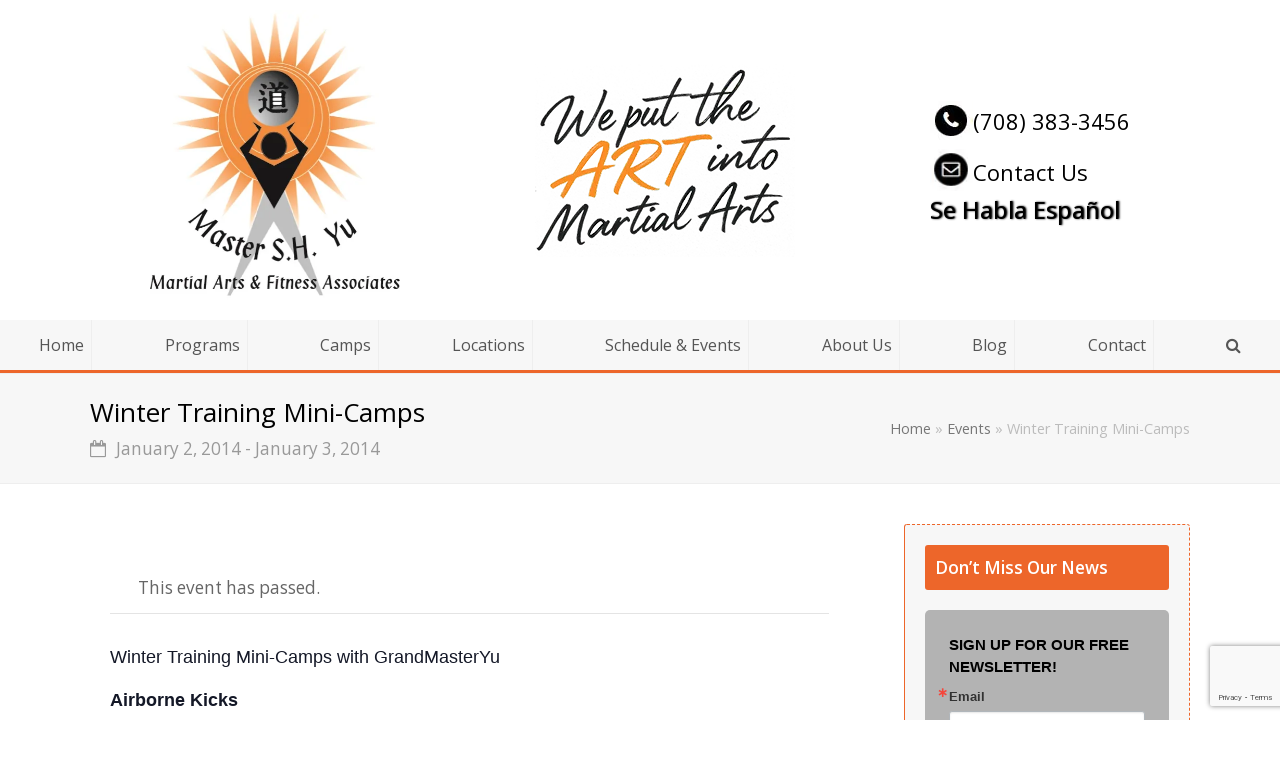

--- FILE ---
content_type: text/html; charset=UTF-8
request_url: https://www.master-sh-yu.com/event/winter-training-mini-camps/
body_size: 22848
content:
<!DOCTYPE html>
<html lang="en-US" itemscope itemtype="http://schema.org/WebPage">
<head>
<meta charset="UTF-8">
<link rel="profile" href="https://gmpg.org/xfn/11">
<link rel='stylesheet' id='tribe-events-views-v2-bootstrap-datepicker-styles-css' href='https://www.master-sh-yu.com/wp-content/plugins/the-events-calendar/vendor/bootstrap-datepicker/css/bootstrap-datepicker.standalone.min.css?ver=6.15.14' media='all' />
<link rel='stylesheet' id='tec-variables-skeleton-css' href='https://www.master-sh-yu.com/wp-content/plugins/the-events-calendar/common/build/css/variables-skeleton.css?ver=6.10.1' media='all' />
<link rel='stylesheet' id='tribe-common-skeleton-style-css' href='https://www.master-sh-yu.com/wp-content/plugins/the-events-calendar/common/build/css/common-skeleton.css?ver=6.10.1' media='all' />
<link rel='stylesheet' id='tribe-tooltipster-css-css' href='https://www.master-sh-yu.com/wp-content/plugins/the-events-calendar/common/vendor/tooltipster/tooltipster.bundle.min.css?ver=6.10.1' media='all' />
<link rel='stylesheet' id='tribe-events-views-v2-skeleton-css' href='https://www.master-sh-yu.com/wp-content/plugins/the-events-calendar/build/css/views-skeleton.css?ver=6.15.14' media='all' />
<link rel='stylesheet' id='tec-variables-full-css' href='https://www.master-sh-yu.com/wp-content/plugins/the-events-calendar/common/build/css/variables-full.css?ver=6.10.1' media='all' />
<link rel='stylesheet' id='tribe-common-full-style-css' href='https://www.master-sh-yu.com/wp-content/plugins/the-events-calendar/common/build/css/common-full.css?ver=6.10.1' media='all' />
<link rel='stylesheet' id='tribe-events-views-v2-full-css' href='https://www.master-sh-yu.com/wp-content/plugins/the-events-calendar/build/css/views-full.css?ver=6.15.14' media='all' />
<link rel='stylesheet' id='tribe-events-views-v2-print-css' href='https://www.master-sh-yu.com/wp-content/plugins/the-events-calendar/build/css/views-print.css?ver=6.15.14' media='print' />
<meta name='robots' content='index, follow, max-image-preview:large, max-snippet:-1, max-video-preview:-1' />
	<style>img:is([sizes="auto" i], [sizes^="auto," i]) { contain-intrinsic-size: 3000px 1500px }</style>
	<meta name="viewport" content="width=device-width, initial-scale=1">
<meta http-equiv="X-UA-Compatible" content="IE=edge" />

	<!-- This site is optimized with the Yoast SEO plugin v26.8 - https://yoast.com/product/yoast-seo-wordpress/ -->
	<title>Winter Training Mini-Camps  - Master S.H. Yu Martial Arts</title>
	<meta name="description" content="Winter Training Mini-Camps with GrandMasterYu Airborne Kicks  12Noon-2:15pm $110/day or $210/both days  - advance registration Artistic Weaponry presenting the" />
	<link rel="canonical" href="https://www.master-sh-yu.com/event/winter-training-mini-camps/" />
	<meta property="og:locale" content="en_US" />
	<meta property="og:type" content="article" />
	<meta property="og:title" content="Winter Training Mini-Camps  - Master S.H. Yu Martial Arts" />
	<meta property="og:description" content="Winter Training Mini-Camps with GrandMasterYu Airborne Kicks  12Noon-2:15pm $110/day or $210/both days  &#8211; advance registration Artistic Weaponry presenting the TwinSticks &amp; Nunchauka    2:30-4:45pm $120/day or $230/both days – advance registration Join us for Regular Evening Classes  on Thursday Jan 2&hellip;" />
	<meta property="og:url" content="https://www.master-sh-yu.com/event/winter-training-mini-camps/" />
	<meta property="og:site_name" content="Master S.H. Yu Martial Arts" />
	<meta property="article:publisher" content="https://www.facebook.com/MasterSHYuMartialArts/" />
	<meta property="article:modified_time" content="2013-12-03T01:12:05+00:00" />
	<meta name="twitter:card" content="summary_large_image" />
	<meta name="twitter:site" content="@MasterSHYu" />
	<script type="application/ld+json" class="yoast-schema-graph">{"@context":"https://schema.org","@graph":[{"@type":"WebPage","@id":"https://www.master-sh-yu.com/event/winter-training-mini-camps/","url":"https://www.master-sh-yu.com/event/winter-training-mini-camps/","name":"Winter Training Mini-Camps - Master S.H. Yu Martial Arts","isPartOf":{"@id":"https://www.master-sh-yu.com/#website"},"datePublished":"2013-11-22T16:01:14+00:00","dateModified":"2013-12-03T01:12:05+00:00","breadcrumb":{"@id":"https://www.master-sh-yu.com/event/winter-training-mini-camps/#breadcrumb"},"inLanguage":"en-US","potentialAction":[{"@type":"ReadAction","target":["https://www.master-sh-yu.com/event/winter-training-mini-camps/"]}]},{"@type":"BreadcrumbList","@id":"https://www.master-sh-yu.com/event/winter-training-mini-camps/#breadcrumb","itemListElement":[{"@type":"ListItem","position":1,"name":"Home","item":"https://www.master-sh-yu.com/"},{"@type":"ListItem","position":2,"name":"Events","item":"https://www.master-sh-yu.com/events/"},{"@type":"ListItem","position":3,"name":"Winter Training Mini-Camps"}]},{"@type":"WebSite","@id":"https://www.master-sh-yu.com/#website","url":"https://www.master-sh-yu.com/","name":"Master S.H. Yu Martial Arts","description":"Martial Arts &amp; Fitness Associates","publisher":{"@id":"https://www.master-sh-yu.com/#organization"},"potentialAction":[{"@type":"SearchAction","target":{"@type":"EntryPoint","urlTemplate":"https://www.master-sh-yu.com/?s={search_term_string}"},"query-input":{"@type":"PropertyValueSpecification","valueRequired":true,"valueName":"search_term_string"}}],"inLanguage":"en-US"},{"@type":"Organization","@id":"https://www.master-sh-yu.com/#organization","name":"Master S.H. Yu Martial Arts","url":"https://www.master-sh-yu.com/","logo":{"@type":"ImageObject","inLanguage":"en-US","@id":"https://www.master-sh-yu.com/#/schema/logo/image/","url":"https://www.master-sh-yu.com/wp-content/uploads/2018/07/Master-Yu-2c-Logo-Master-S.H.-Yu-Martial-Arts-Fitness-Associates.jpg","contentUrl":"https://www.master-sh-yu.com/wp-content/uploads/2018/07/Master-Yu-2c-Logo-Master-S.H.-Yu-Martial-Arts-Fitness-Associates.jpg","width":480,"height":576,"caption":"Master S.H. Yu Martial Arts"},"image":{"@id":"https://www.master-sh-yu.com/#/schema/logo/image/"},"sameAs":["https://www.facebook.com/MasterSHYuMartialArts/","https://x.com/MasterSHYu","https://www.instagram.com/mastershyumartialarts/"]},{"@type":"Event","name":"Winter Training Mini-Camps","description":"Winter Training Mini-Camps with GrandMasterYu Airborne Kicks  12Noon-2:15pm $110/day or $210/both days  &#8211; advance registration Artistic Weaponry presenting the TwinSticks &amp; Nunchauka    2:30-4:45pm $120/day or $230/both days – advance registration Join us for Regular Evening Classes  on Thursday Jan 2&hellip;","url":"https://www.master-sh-yu.com/event/winter-training-mini-camps/","eventAttendanceMode":"OnlineEventAttendanceMode","eventStatus":"EventMovedOnline","startDate":"2014-01-02T00:00:00-06:00","endDate":"2014-01-03T23:59:59-06:00","@id":"https://www.master-sh-yu.com/event/winter-training-mini-camps/#event","mainEntityOfPage":{"@id":"https://www.master-sh-yu.com/event/winter-training-mini-camps/"}}]}</script>
	<!-- / Yoast SEO plugin. -->


<link rel="alternate" type="application/rss+xml" title="Master S.H. Yu Martial Arts &raquo; Feed" href="https://www.master-sh-yu.com/feed/" />
<link rel="alternate" type="application/rss+xml" title="Master S.H. Yu Martial Arts &raquo; Comments Feed" href="https://www.master-sh-yu.com/comments/feed/" />
<link rel="alternate" type="text/calendar" title="Master S.H. Yu Martial Arts &raquo; iCal Feed" href="https://www.master-sh-yu.com/events/?ical=1" />
<link rel="alternate" type="application/rss+xml" title="Master S.H. Yu Martial Arts &raquo; Winter Training Mini-Camps Comments Feed" href="https://www.master-sh-yu.com/event/winter-training-mini-camps/feed/" />
<style>@media screen and (max-width: 650px) {body {padding-bottom:60px;}}</style><link rel='stylesheet' id='js_composer_front-css' href='https://www.master-sh-yu.com/wp-content/plugins/js_composer/assets/css/js_composer.min.css?ver=6.9.0' media='all' />
<link rel='stylesheet' id='tribe-events-v2-single-skeleton-css' href='https://www.master-sh-yu.com/wp-content/plugins/the-events-calendar/build/css/tribe-events-single-skeleton.css?ver=6.15.14' media='all' />
<link rel='stylesheet' id='tribe-events-v2-single-skeleton-full-css' href='https://www.master-sh-yu.com/wp-content/plugins/the-events-calendar/build/css/tribe-events-single-full.css?ver=6.15.14' media='all' />
<style id='classic-theme-styles-inline-css'>
/*! This file is auto-generated */
.wp-block-button__link{color:#fff;background-color:#32373c;border-radius:9999px;box-shadow:none;text-decoration:none;padding:calc(.667em + 2px) calc(1.333em + 2px);font-size:1.125em}.wp-block-file__button{background:#32373c;color:#fff;text-decoration:none}
</style>
<style id='global-styles-inline-css'>
:root{--wp--preset--aspect-ratio--square: 1;--wp--preset--aspect-ratio--4-3: 4/3;--wp--preset--aspect-ratio--3-4: 3/4;--wp--preset--aspect-ratio--3-2: 3/2;--wp--preset--aspect-ratio--2-3: 2/3;--wp--preset--aspect-ratio--16-9: 16/9;--wp--preset--aspect-ratio--9-16: 9/16;--wp--preset--color--black: #000000;--wp--preset--color--cyan-bluish-gray: #abb8c3;--wp--preset--color--white: #ffffff;--wp--preset--color--pale-pink: #f78da7;--wp--preset--color--vivid-red: #cf2e2e;--wp--preset--color--luminous-vivid-orange: #ff6900;--wp--preset--color--luminous-vivid-amber: #fcb900;--wp--preset--color--light-green-cyan: #7bdcb5;--wp--preset--color--vivid-green-cyan: #00d084;--wp--preset--color--pale-cyan-blue: #8ed1fc;--wp--preset--color--vivid-cyan-blue: #0693e3;--wp--preset--color--vivid-purple: #9b51e0;--wp--preset--gradient--vivid-cyan-blue-to-vivid-purple: linear-gradient(135deg,rgba(6,147,227,1) 0%,rgb(155,81,224) 100%);--wp--preset--gradient--light-green-cyan-to-vivid-green-cyan: linear-gradient(135deg,rgb(122,220,180) 0%,rgb(0,208,130) 100%);--wp--preset--gradient--luminous-vivid-amber-to-luminous-vivid-orange: linear-gradient(135deg,rgba(252,185,0,1) 0%,rgba(255,105,0,1) 100%);--wp--preset--gradient--luminous-vivid-orange-to-vivid-red: linear-gradient(135deg,rgba(255,105,0,1) 0%,rgb(207,46,46) 100%);--wp--preset--gradient--very-light-gray-to-cyan-bluish-gray: linear-gradient(135deg,rgb(238,238,238) 0%,rgb(169,184,195) 100%);--wp--preset--gradient--cool-to-warm-spectrum: linear-gradient(135deg,rgb(74,234,220) 0%,rgb(151,120,209) 20%,rgb(207,42,186) 40%,rgb(238,44,130) 60%,rgb(251,105,98) 80%,rgb(254,248,76) 100%);--wp--preset--gradient--blush-light-purple: linear-gradient(135deg,rgb(255,206,236) 0%,rgb(152,150,240) 100%);--wp--preset--gradient--blush-bordeaux: linear-gradient(135deg,rgb(254,205,165) 0%,rgb(254,45,45) 50%,rgb(107,0,62) 100%);--wp--preset--gradient--luminous-dusk: linear-gradient(135deg,rgb(255,203,112) 0%,rgb(199,81,192) 50%,rgb(65,88,208) 100%);--wp--preset--gradient--pale-ocean: linear-gradient(135deg,rgb(255,245,203) 0%,rgb(182,227,212) 50%,rgb(51,167,181) 100%);--wp--preset--gradient--electric-grass: linear-gradient(135deg,rgb(202,248,128) 0%,rgb(113,206,126) 100%);--wp--preset--gradient--midnight: linear-gradient(135deg,rgb(2,3,129) 0%,rgb(40,116,252) 100%);--wp--preset--font-size--small: 13px;--wp--preset--font-size--medium: 20px;--wp--preset--font-size--large: 36px;--wp--preset--font-size--x-large: 42px;--wp--preset--spacing--20: 0.44rem;--wp--preset--spacing--30: 0.67rem;--wp--preset--spacing--40: 1rem;--wp--preset--spacing--50: 1.5rem;--wp--preset--spacing--60: 2.25rem;--wp--preset--spacing--70: 3.38rem;--wp--preset--spacing--80: 5.06rem;--wp--preset--shadow--natural: 6px 6px 9px rgba(0, 0, 0, 0.2);--wp--preset--shadow--deep: 12px 12px 50px rgba(0, 0, 0, 0.4);--wp--preset--shadow--sharp: 6px 6px 0px rgba(0, 0, 0, 0.2);--wp--preset--shadow--outlined: 6px 6px 0px -3px rgba(255, 255, 255, 1), 6px 6px rgba(0, 0, 0, 1);--wp--preset--shadow--crisp: 6px 6px 0px rgba(0, 0, 0, 1);}:where(.is-layout-flex){gap: 0.5em;}:where(.is-layout-grid){gap: 0.5em;}body .is-layout-flex{display: flex;}.is-layout-flex{flex-wrap: wrap;align-items: center;}.is-layout-flex > :is(*, div){margin: 0;}body .is-layout-grid{display: grid;}.is-layout-grid > :is(*, div){margin: 0;}:where(.wp-block-columns.is-layout-flex){gap: 2em;}:where(.wp-block-columns.is-layout-grid){gap: 2em;}:where(.wp-block-post-template.is-layout-flex){gap: 1.25em;}:where(.wp-block-post-template.is-layout-grid){gap: 1.25em;}.has-black-color{color: var(--wp--preset--color--black) !important;}.has-cyan-bluish-gray-color{color: var(--wp--preset--color--cyan-bluish-gray) !important;}.has-white-color{color: var(--wp--preset--color--white) !important;}.has-pale-pink-color{color: var(--wp--preset--color--pale-pink) !important;}.has-vivid-red-color{color: var(--wp--preset--color--vivid-red) !important;}.has-luminous-vivid-orange-color{color: var(--wp--preset--color--luminous-vivid-orange) !important;}.has-luminous-vivid-amber-color{color: var(--wp--preset--color--luminous-vivid-amber) !important;}.has-light-green-cyan-color{color: var(--wp--preset--color--light-green-cyan) !important;}.has-vivid-green-cyan-color{color: var(--wp--preset--color--vivid-green-cyan) !important;}.has-pale-cyan-blue-color{color: var(--wp--preset--color--pale-cyan-blue) !important;}.has-vivid-cyan-blue-color{color: var(--wp--preset--color--vivid-cyan-blue) !important;}.has-vivid-purple-color{color: var(--wp--preset--color--vivid-purple) !important;}.has-black-background-color{background-color: var(--wp--preset--color--black) !important;}.has-cyan-bluish-gray-background-color{background-color: var(--wp--preset--color--cyan-bluish-gray) !important;}.has-white-background-color{background-color: var(--wp--preset--color--white) !important;}.has-pale-pink-background-color{background-color: var(--wp--preset--color--pale-pink) !important;}.has-vivid-red-background-color{background-color: var(--wp--preset--color--vivid-red) !important;}.has-luminous-vivid-orange-background-color{background-color: var(--wp--preset--color--luminous-vivid-orange) !important;}.has-luminous-vivid-amber-background-color{background-color: var(--wp--preset--color--luminous-vivid-amber) !important;}.has-light-green-cyan-background-color{background-color: var(--wp--preset--color--light-green-cyan) !important;}.has-vivid-green-cyan-background-color{background-color: var(--wp--preset--color--vivid-green-cyan) !important;}.has-pale-cyan-blue-background-color{background-color: var(--wp--preset--color--pale-cyan-blue) !important;}.has-vivid-cyan-blue-background-color{background-color: var(--wp--preset--color--vivid-cyan-blue) !important;}.has-vivid-purple-background-color{background-color: var(--wp--preset--color--vivid-purple) !important;}.has-black-border-color{border-color: var(--wp--preset--color--black) !important;}.has-cyan-bluish-gray-border-color{border-color: var(--wp--preset--color--cyan-bluish-gray) !important;}.has-white-border-color{border-color: var(--wp--preset--color--white) !important;}.has-pale-pink-border-color{border-color: var(--wp--preset--color--pale-pink) !important;}.has-vivid-red-border-color{border-color: var(--wp--preset--color--vivid-red) !important;}.has-luminous-vivid-orange-border-color{border-color: var(--wp--preset--color--luminous-vivid-orange) !important;}.has-luminous-vivid-amber-border-color{border-color: var(--wp--preset--color--luminous-vivid-amber) !important;}.has-light-green-cyan-border-color{border-color: var(--wp--preset--color--light-green-cyan) !important;}.has-vivid-green-cyan-border-color{border-color: var(--wp--preset--color--vivid-green-cyan) !important;}.has-pale-cyan-blue-border-color{border-color: var(--wp--preset--color--pale-cyan-blue) !important;}.has-vivid-cyan-blue-border-color{border-color: var(--wp--preset--color--vivid-cyan-blue) !important;}.has-vivid-purple-border-color{border-color: var(--wp--preset--color--vivid-purple) !important;}.has-vivid-cyan-blue-to-vivid-purple-gradient-background{background: var(--wp--preset--gradient--vivid-cyan-blue-to-vivid-purple) !important;}.has-light-green-cyan-to-vivid-green-cyan-gradient-background{background: var(--wp--preset--gradient--light-green-cyan-to-vivid-green-cyan) !important;}.has-luminous-vivid-amber-to-luminous-vivid-orange-gradient-background{background: var(--wp--preset--gradient--luminous-vivid-amber-to-luminous-vivid-orange) !important;}.has-luminous-vivid-orange-to-vivid-red-gradient-background{background: var(--wp--preset--gradient--luminous-vivid-orange-to-vivid-red) !important;}.has-very-light-gray-to-cyan-bluish-gray-gradient-background{background: var(--wp--preset--gradient--very-light-gray-to-cyan-bluish-gray) !important;}.has-cool-to-warm-spectrum-gradient-background{background: var(--wp--preset--gradient--cool-to-warm-spectrum) !important;}.has-blush-light-purple-gradient-background{background: var(--wp--preset--gradient--blush-light-purple) !important;}.has-blush-bordeaux-gradient-background{background: var(--wp--preset--gradient--blush-bordeaux) !important;}.has-luminous-dusk-gradient-background{background: var(--wp--preset--gradient--luminous-dusk) !important;}.has-pale-ocean-gradient-background{background: var(--wp--preset--gradient--pale-ocean) !important;}.has-electric-grass-gradient-background{background: var(--wp--preset--gradient--electric-grass) !important;}.has-midnight-gradient-background{background: var(--wp--preset--gradient--midnight) !important;}.has-small-font-size{font-size: var(--wp--preset--font-size--small) !important;}.has-medium-font-size{font-size: var(--wp--preset--font-size--medium) !important;}.has-large-font-size{font-size: var(--wp--preset--font-size--large) !important;}.has-x-large-font-size{font-size: var(--wp--preset--font-size--x-large) !important;}
:where(.wp-block-post-template.is-layout-flex){gap: 1.25em;}:where(.wp-block-post-template.is-layout-grid){gap: 1.25em;}
:where(.wp-block-columns.is-layout-flex){gap: 2em;}:where(.wp-block-columns.is-layout-grid){gap: 2em;}
:root :where(.wp-block-pullquote){font-size: 1.5em;line-height: 1.6;}
</style>
<link rel='stylesheet' id='go-portfolio-magnific-popup-styles-css' href='https://www.master-sh-yu.com/wp-content/plugins/go_portfolio/assets/plugins/magnific-popup/magnific-popup.css?ver=1.6.4' media='all' />
<style id='go-portfolio-magnific-popup-styles-inline-css'>
.mfp-bg { z-index:0 !important;} .mfp-wrap { z-index:1 !important;}
</style>
<link rel='stylesheet' id='go-portfolio-styles-css' href='https://www.master-sh-yu.com/wp-content/plugins/go_portfolio/assets/css/go_portfolio_styles.css?ver=1.6.4' media='all' />
<style id='go-portfolio-styles-inline-css'>
@media only screen and (min-width: 768px) and (max-width: 959px) {
		.gw-gopf-posts { letter-spacing:10px; }
		.gw-gopf {
			
			margin:0 auto;
		}
		.gw-gopf-1col .gw-gopf-col-wrap { 
        	float:left !important;		
			margin-left:0 !important;
        	width:100%;		
		} 
		.gw-gopf-2cols .gw-gopf-col-wrap,
		.gw-gopf-3cols .gw-gopf-col-wrap,
		.gw-gopf-4cols .gw-gopf-col-wrap,
		.gw-gopf-5cols .gw-gopf-col-wrap,
		.gw-gopf-6cols .gw-gopf-col-wrap,
		.gw-gopf-7cols .gw-gopf-col-wrap,
		.gw-gopf-8cols .gw-gopf-col-wrap,
		.gw-gopf-9cols .gw-gopf-col-wrap,
		.gw-gopf-10cols .gw-gopf-col-wrap { width:50% !important; }		
	}

		@media only screen and (min-width: 480px) and (max-width: 767px) {
		.gw-gopf-posts { letter-spacing:20px; }
		.gw-gopf {
			
			margin:0 auto;
		}		
		.gw-gopf-1col .gw-gopf-col-wrap,
		.gw-gopf-2cols .gw-gopf-col-wrap,
		.gw-gopf-3cols .gw-gopf-col-wrap,
		.gw-gopf-4cols .gw-gopf-col-wrap,
		.gw-gopf-5cols .gw-gopf-col-wrap,
		.gw-gopf-6cols .gw-gopf-col-wrap,
		.gw-gopf-7cols .gw-gopf-col-wrap,
		.gw-gopf-8cols .gw-gopf-col-wrap,
		.gw-gopf-9cols .gw-gopf-col-wrap,
		.gw-gopf-10cols .gw-gopf-col-wrap { 
        	float:left !important;		
			margin-left:0 !important;
        	width:100%;
		}

		/* RTL */
		.gw-gopf-rtl.gw-gopf-1col .gw-gopf-col-wrap,
		.gw-gopf-rtl.gw-gopf-2cols .gw-gopf-col-wrap,
		.gw-gopf-rtl.gw-gopf-3cols .gw-gopf-col-wrap,
		.gw-gopf-rtl.gw-gopf-4cols .gw-gopf-col-wrap,
		.gw-gopf-rtl.gw-gopf-5cols .gw-gopf-col-wrap,
		.gw-gopf-rtl.gw-gopf-6cols .gw-gopf-col-wrap,
		.gw-gopf-rtl.gw-gopf-7cols .gw-gopf-col-wrap,
		.gw-gopf-rtl.gw-gopf-8cols .gw-gopf-col-wrap,
		.gw-gopf-rtl.gw-gopf-9cols .gw-gopf-col-wrap,
		.gw-gopf-rtl.gw-gopf-10cols .gw-gopf-col-wrap { float:right !important; }
		
		.gw-gopf-slider-type.gw-gopf-rtl.gw-gopf-1col .gw-gopf-col-wrap,
		.gw-gopf-slider-type.gw-gopf-rtl.gw-gopf-2cols .gw-gopf-col-wrap,
		.gw-gopf-slider-type.gw-gopf-rtl.gw-gopf-3cols .gw-gopf-col-wrap,
		.gw-gopf-slider-type.gw-gopf-rtl.gw-gopf-4cols .gw-gopf-col-wrap,
		.gw-gopf-slider-type.gw-gopf-rtl.gw-gopf-5cols .gw-gopf-col-wrap,
		.gw-gopf-slider-type.gw-gopf-rtl.gw-gopf-6cols .gw-gopf-col-wrap,
		.gw-gopf-slider-type.gw-gopf-rtl.gw-gopf-7cols .gw-gopf-col-wrap,
		.gw-gopf-slider-type.gw-gopf-rtl.gw-gopf-8cols .gw-gopf-col-wrap,
		.gw-gopf-slider-type.gw-gopf-rtl.gw-gopf-9cols .gw-gopf-col-wrap,
		.gw-gopf-slider-type.gw-gopf-rtl.gw-gopf-10cols .gw-gopf-col-wrap { float:left !important; }
		
	}
	
	
		@media only screen and (max-width: 479px) {
		.gw-gopf-posts { letter-spacing:30px; }
		.gw-gopf {
			max-width:400px;
			margin:0 auto;
		}
		.gw-gopf-1col .gw-gopf-col-wrap,
		.gw-gopf-2cols .gw-gopf-col-wrap,
		.gw-gopf-3cols .gw-gopf-col-wrap,
		.gw-gopf-4cols .gw-gopf-col-wrap,
		.gw-gopf-5cols .gw-gopf-col-wrap,
		.gw-gopf-6cols .gw-gopf-col-wrap,
		.gw-gopf-7cols .gw-gopf-col-wrap,
		.gw-gopf-8cols .gw-gopf-col-wrap,
		.gw-gopf-9cols .gw-gopf-col-wrap,
		.gw-gopf-10cols .gw-gopf-col-wrap {
        	margin-left:0 !important;
        	float:left !important;
        	width:100%;
         }
		 
		/* RTL */
		.gw-gopf-rtl.gw-gopf-1col .gw-gopf-col-wrap,
		.gw-gopf-rtl.gw-gopf-2cols .gw-gopf-col-wrap,
		.gw-gopf-rtl.gw-gopf-3cols .gw-gopf-col-wrap,
		.gw-gopf-rtl.gw-gopf-4cols .gw-gopf-col-wrap,
		.gw-gopf-rtl.gw-gopf-5cols .gw-gopf-col-wrap,
		.gw-gopf-rtl.gw-gopf-6cols .gw-gopf-col-wrap,
		.gw-gopf-rtl.gw-gopf-7cols .gw-gopf-col-wrap,
		.gw-gopf-rtl.gw-gopf-8cols .gw-gopf-col-wrap,
		.gw-gopf-rtl.gw-gopf-9cols .gw-gopf-col-wrap,
		.gw-gopf-rtl.gw-gopf-10cols .gw-gopf-col-wrap { float:right !important; }
		
		.gw-gopf-slider-type.gw-gopf-rtl.gw-gopf-1col .gw-gopf-col-wrap,
		.gw-gopf-slider-type.gw-gopf-rtl.gw-gopf-2cols .gw-gopf-col-wrap,
		.gw-gopf-slider-type.gw-gopf-rtl.gw-gopf-3cols .gw-gopf-col-wrap,
		.gw-gopf-slider-type.gw-gopf-rtl.gw-gopf-4cols .gw-gopf-col-wrap,
		.gw-gopf-slider-type.gw-gopf-rtl.gw-gopf-5cols .gw-gopf-col-wrap,
		.gw-gopf-slider-type.gw-gopf-rtl.gw-gopf-6cols .gw-gopf-col-wrap,
		.gw-gopf-slider-type.gw-gopf-rtl.gw-gopf-7cols .gw-gopf-col-wrap,
		.gw-gopf-slider-type.gw-gopf-rtl.gw-gopf-8cols .gw-gopf-col-wrap,
		.gw-gopf-slider-type.gw-gopf-rtl.gw-gopf-9cols .gw-gopf-col-wrap,
		.gw-gopf-slider-type.gw-gopf-rtl.gw-gopf-10cols .gw-gopf-col-wrap { float:left !important; }		
		 
	}
</style>
<link rel='stylesheet' id='parent-style-css' href='https://www.master-sh-yu.com/wp-content/themes/Total/style.css?ver=4.9.6' media='all' />
<link rel='stylesheet' id='wpex-style-css' href='https://www.master-sh-yu.com/wp-content/themes/Total-child/style.css?ver=4.9.6' media='all' />
<link rel='stylesheet' id='wpex-visual-composer-css' href='https://www.master-sh-yu.com/wp-content/themes/Total/assets/css/wpex-visual-composer.css?ver=4.9.6' media='all' />
<link rel='stylesheet' id='wpex-tribe-events-css' href='https://www.master-sh-yu.com/wp-content/themes/Total/assets/css/wpex-tribe-events.css?ver=bf6caeabaa7daefd4ec8057d109e2eca' media='all' />
<!--[if IE 8]>
<link rel='stylesheet' id='wpex-ie8-css' href='https://www.master-sh-yu.com/wp-content/themes/Total/assets/css/wpex-ie8.css?ver=4.9.6' media='all' />
<![endif]-->
<!--[if IE 9]>
<link rel='stylesheet' id='wpex-ie9-css' href='https://www.master-sh-yu.com/wp-content/themes/Total/assets/css/wpex-ie9.css?ver=4.9.6' media='all' />
<![endif]-->
<link rel='stylesheet' id='call-now-button-modern-style-css' href='https://www.master-sh-yu.com/wp-content/plugins/call-now-button/resources/style/modern.css?ver=1.5.5' media='all' />
<script src="https://www.master-sh-yu.com/wp-includes/js/jquery/jquery.min.js?ver=3.7.1" id="jquery-core-js"></script>
<script src="https://www.master-sh-yu.com/wp-includes/js/jquery/jquery-migrate.min.js?ver=3.4.1" id="jquery-migrate-js"></script>
<script src="https://www.master-sh-yu.com/wp-content/plugins/the-events-calendar/common/build/js/tribe-common.js?ver=9c44e11f3503a33e9540" id="tribe-common-js"></script>
<script src="https://www.master-sh-yu.com/wp-content/plugins/the-events-calendar/build/js/views/breakpoints.js?ver=4208de2df2852e0b91ec" id="tribe-events-views-v2-breakpoints-js"></script>
<!--[if lt IE 9]>
<script src="https://www.master-sh-yu.com/wp-content/themes/Total/assets/js/dynamic/html5.js?ver=4.9.6" id="wpex-html5shiv-js"></script>
<![endif]-->
<link rel="EditURI" type="application/rsd+xml" title="RSD" href="https://www.master-sh-yu.com/xmlrpc.php?rsd" />
<link rel="alternate" title="oEmbed (JSON)" type="application/json+oembed" href="https://www.master-sh-yu.com/wp-json/oembed/1.0/embed?url=https%3A%2F%2Fwww.master-sh-yu.com%2Fevent%2Fwinter-training-mini-camps%2F" />
<link rel="alternate" title="oEmbed (XML)" type="text/xml+oembed" href="https://www.master-sh-yu.com/wp-json/oembed/1.0/embed?url=https%3A%2F%2Fwww.master-sh-yu.com%2Fevent%2Fwinter-training-mini-camps%2F&#038;format=xml" />
<meta name="generator" content="Youtube Showcase v3.5.4 - https://emdplugins.com" />
<meta name="tec-api-version" content="v1"><meta name="tec-api-origin" content="https://www.master-sh-yu.com"><link rel="alternate" href="https://www.master-sh-yu.com/wp-json/tribe/events/v1/events/211" /><link rel="icon" href="https://www.master-sh-yu.com/wp-content/uploads/2018/07/Master-Yu-2c-Logo-Master-S.H.-Yu-Martial-Arts-Fitness-Associates.jpg" sizes="32x32"><link rel="shortcut icon" href="https://www.master-sh-yu.com/wp-content/uploads/2018/07/Master-Yu-2c-Logo-Master-S.H.-Yu-Martial-Arts-Fitness-Associates.jpg"><noscript><style>body .wpex-vc-row-stretched, body .vc_row-o-full-height { visibility: visible; }</style></noscript>		<style id="wp-custom-css">
			.martial-testimonial-wrapper{text-align:center;max-width:100%!important;width:100%;position:relative;padding:40px 20px}.martial-testimonial{display:none;font-style:italic;line-height:1.6;font-size:2.2rem!important;transition:opacity 0.5s ease;padding:0 20px}.martial-dot.active{background-color:#ED662A!important}.martial-nav-btn{position:absolute;top:50%;transform:translateY(-80%)!important;background:none;border:none;font-size:4rem!important;color:#ED662A!important;cursor:pointer;transition:color 0.3s ease;z-index:10}.martial-nav-btn:hover{background:none!important}.martial-next-btn{right:-63px!important}.martial-prev-btn{left:-63px!important}.martial-quote-icon{display:none!important}@media only screen and (max-width:500px){.martial-next-btn{right:-53px!important}.martial-prev-btn{left:-53px!important}}		</style>
		<noscript><style> .wpb_animate_when_almost_visible { opacity: 1; }</style></noscript><style type="text/css" data-type="wpex-css" id="wpex-css">/*TYPOGRAPHY*/body{font-family:"Open Sans","Helvetica Neue",Arial,sans-serif}/*ADVANCED STYLING CSS*/.is-sticky #site-header{border-color:transparent}/*CUSTOMIZER STYLING*/@media only screen and (min-width:960px){#site-logo img{max-width:250px}}.full-width-main-layout .container,.full-width-main-layout .vc_row-fluid.container,.boxed-main-layout #wrap{width:1100px}#site-header{background-color:#ffffff}#site-header-sticky-wrapper{background-color:#ffffff}#site-header-sticky-wrapper.is-sticky #site-header{background-color:#ffffff}.footer-has-reveal #site-header{background-color:#ffffff}#searchform-header-replace{background-color:#ffffff}body.wpex-has-vertical-header #site-header{background-color:#ffffff}#wpex-mobile-menu-fixed-top,#wpex-mobile-menu-navbar{background:#ed662a}.mobile-toggle-nav{background:#ed662a}.wpex-mobile-toggle-menu-fixed_top .mobile-toggle-nav{background:#ed662a}.mobile-toggle-nav a{color:#ffffff}.wpex-mobile-toggle-menu-fixed_top .mobile-toggle-nav a{color:#ffffff}.vc_column-inner{margin-bottom:40px}</style>	
	<!-- Google tag (gtag.js) -->
<script async data-type="lazy" data-src="https://www.googletagmanager.com/gtag/js?id=G-Z9MBF3C80W"></script>
<script data-type="lazy" data-src="[data-uri]"></script>
	

<!-- Facebook Pixel Code --> 
<script data-type="lazy" data-src="[data-uri]"></script>
<noscript><img height="1" width="1" style="display:none"
src="https://www.facebook.com/tr?id=173964419683180&ev=PageView&noscript=1"
/></noscript>
<!-- End Facebook Pixel Code -->
</head>

<body class="wp-singular tribe_events-template-default single single-tribe_events postid-211 wp-custom-logo wp-theme-Total wp-child-theme-Total-child tribe-events-page-template tribe-no-js tribe-filter-live metaslider-plugin wpex-theme wpex-responsive full-width-main-layout no-composer wpex-live-site content-right-sidebar has-sidebar has-breadcrumbs sidebar-widget-icons hasnt-overlay-header wpex-mobile-toggle-menu-fixed_top has-mobile-menu wpex-share-p-horizontal tribe-page-header-details wpb-js-composer js-comp-ver-6.9.0 vc_responsive events-single tribe-events-style-full tribe-events-style-theme">


	<div class="wpex-site-overlay"></div>
<a href="#content" class="skip-to-content">skip to Main Content</a><span data-ls_id="#site_top"></span>
	<div id="wpex-mobile-menu-fixed-top" class="clr wpex-mobile-menu-toggle wpex-hidden">
		<div class="container clr">
			<div class="wpex-inner">
				<a href="#mobile-menu" class="mobile-menu-toggle"><span class="fa fa-navicon"></span><span class="wpex-text">Menu</span></a>
							</div>
		</div>
	</div>


	<div id="outer-wrap" class="clr">

		
		<div id="wrap" class="clr">

			

<header id="site-header" class="header-two wpex-header-two-flex-v custom-bg dyn-styles clr" itemscope="itemscope" itemtype="http://schema.org/WPHeader">

	
	<div id="site-header-inner" class="container clr">

		
<div id="site-logo" class="site-branding clr header-two-logo">
	<div id="site-logo-inner" class="clr"><a href="https://www.master-sh-yu.com/" rel="home" class="main-logo"><img src="https://www.master-sh-yu.com/wp-content/uploads/2018/07/Master-Yu-2c-Logo-Master-S.H.-Yu-Martial-Arts-Fitness-Associates.jpg" alt="Master S.H. Yu Martial Arts" class="logo-img" data-no-retina="data-no-retina" width="320" height="182" /></a></div>
</div>
<div id="jp-left-side-aside-content">
	<img src="https://www.master-sh-yu.com/wp-content/uploads/2025/05/Header-text-one.png" alt="We put the ART into martial arts" style="margin: 0 auto; display: block;">
</div>
	<aside id="header-aside" class="clr visible-desktop header-two-aside">
		<div class="header-aside-content clr"><div class="header-aside-cont">
<div class="inside-aside-right">
<a href="tel:(708) 383-3456"><img src="https://www.master-sh-yu.com/wp-content/uploads/2022/10/Phone-Icon-Master-SH-YU.jpg" alt="phone icon master sh yu" width="43" height="39">(708) 383-3456</a><br><a href="mailto:contact@master-sh-yu.com"><img src="https://www.master-sh-yu.com/wp-content/uploads/2022/10/Email-Icon-Master-SH-YU.jpg" alt="email icon master sh yu" width="43" height="39">Contact Us</a><br>
<span class="txt-header-spanish">Se Habla Español</span>
</div>
</div></div>
			</aside><!-- #header-two-aside -->




	</div><!-- #site-header-inner -->

	
	
	<div id="site-navigation-wrap" class="navbar-style-two fixed-nav hide-at-mm-breakpoint clr">

		<nav id="site-navigation" class="navigation main-navigation clr container" itemscope="itemscope" itemtype="http://schema.org/SiteNavigationElement" aria-label="Main menu">

			
				<ul id="menu-new_main_menu" class="dropdown-menu main-navigation-ul sf-menu"><li id="menu-item-6307" class="menu-item menu-item-type-custom menu-item-object-custom menu-item-home menu-item-6307"><a href="https://www.master-sh-yu.com/"><span class="link-inner">Home</span></a></li>
<li id="menu-item-2417" class="menu-item menu-item-type-custom menu-item-object-custom menu-item-has-children dropdown menu-item-2417"><a href="/programs/"><span class="link-inner">Programs</span></a>
<ul class="sub-menu">
	<li id="menu-item-2641" class="menu-item menu-item-type-post_type menu-item-object-page menu-item-has-children dropdown menu-item-2641"><a href="https://www.master-sh-yu.com/traditional-martial-arts/"><span class="link-inner">Traditional Martial Arts<span class="nav-arrow second-level ticon ticon-angle-right" aria-hidden="true"></span></span></a>
	<ul class="sub-menu">
		<li id="menu-item-2642" class="menu-item menu-item-type-post_type menu-item-object-page menu-item-2642"><a href="https://www.master-sh-yu.com/tae-kwon-do/"><span class="link-inner">Tae Kwon Do</span></a></li>
		<li id="menu-item-2645" class="menu-item menu-item-type-post_type menu-item-object-page menu-item-2645"><a href="https://www.master-sh-yu.com/aikido-and-hapkido/"><span class="link-inner">Aikido &#038; Hapkido</span></a></li>
		<li id="menu-item-2643" class="menu-item menu-item-type-post_type menu-item-object-page menu-item-2643"><a href="https://www.master-sh-yu.com/kumdo-and-gumdo/"><span class="link-inner">Kumdo &#038; Gumdo</span></a></li>
		<li id="menu-item-2644" class="menu-item menu-item-type-post_type menu-item-object-page menu-item-2644"><a href="https://www.master-sh-yu.com/judo/"><span class="link-inner">Judo</span></a></li>
	</ul>
</li>
	<li id="menu-item-2418" class="menu-item menu-item-type-custom menu-item-object-custom menu-item-2418"><a href="/programs/children-martial-arts/"><span class="link-inner">Kids Karate Classes</span></a></li>
	<li id="menu-item-2419" class="menu-item menu-item-type-custom menu-item-object-custom menu-item-2419"><a href="/programs/adults-teens-martial-arts/"><span class="link-inner">Adult &#038; Teen Martial Arts</span></a></li>
	<li id="menu-item-2421" class="menu-item menu-item-type-custom menu-item-object-custom menu-item-2421"><a href="/programs/private-martial-arts-lessons/"><span class="link-inner">Private Martial Arts Lessons</span></a></li>
	<li id="menu-item-2426" class="menu-item menu-item-type-custom menu-item-object-custom menu-item-2426"><a href="/programs/the-12-week-martial-arts-program/"><span class="link-inner">12 Week Martial Arts</span></a></li>
</ul>
</li>
<li id="menu-item-2429" class="menu-item menu-item-type-custom menu-item-object-custom menu-item-has-children dropdown menu-item-2429"><a href="/camps"><span class="link-inner">Camps</span></a>
<ul class="sub-menu">
	<li id="menu-item-5622" class="menu-item menu-item-type-post_type menu-item-object-camps menu-item-5622"><a href="https://www.master-sh-yu.com/camps/ninja-camp-children-5-12-skill-levels-welcome/"><span class="link-inner">Ninja Camp</span></a></li>
	<li id="menu-item-2435" class="menu-item menu-item-type-custom menu-item-object-custom menu-item-2435"><a href="/camps/airborne-kicks-current-students/"><span class="link-inner">Airborne Kicks</span></a></li>
	<li id="menu-item-2436" class="menu-item menu-item-type-custom menu-item-object-custom menu-item-2436"><a href="/camps/artistic-weaponry-twin-sticks-nunchauks-defense-art/"><span class="link-inner">Artistic Weaponry</span></a></li>
	<li id="menu-item-2437" class="menu-item menu-item-type-custom menu-item-object-custom menu-item-2437"><a href="/camps/sparring-kicks-conditioning-boot-camps/"><span class="link-inner">Sparring/Kicks/Conditioning Boot Camps</span></a></li>
	<li id="menu-item-2438" class="menu-item menu-item-type-custom menu-item-object-custom menu-item-2438"><a href="/camps/master-classes-grandmaster-yu/"><span class="link-inner">Master Classes</span></a></li>
</ul>
</li>
<li id="menu-item-6308" class="menu-item menu-item-type-custom menu-item-object-custom menu-item-has-children dropdown menu-item-6308"><a href="/locations/"><span class="link-inner">Locations</span></a>
<ul class="sub-menu">
	<li id="menu-item-6309" class="menu-item menu-item-type-custom menu-item-object-custom menu-item-6309"><a href="https://www.master-sh-yu.com/programs/"><span class="link-inner">Oak Park, IL</span></a></li>
	<li id="menu-item-6310" class="menu-item menu-item-type-custom menu-item-object-custom menu-item-6310"><a href="https://www.master-sh-yu.com/river-forest-il/"><span class="link-inner">River Forest, IL</span></a></li>
	<li id="menu-item-6311" class="menu-item menu-item-type-custom menu-item-object-custom menu-item-6311"><a href="https://www.master-sh-yu.com/berwyn-il/"><span class="link-inner">Berwyn, IL</span></a></li>
	<li id="menu-item-6312" class="menu-item menu-item-type-custom menu-item-object-custom menu-item-6312"><a href="https://www.master-sh-yu.com/elmwood-park-il/"><span class="link-inner">Elmwood Park, IL</span></a></li>
	<li id="menu-item-6313" class="menu-item menu-item-type-custom menu-item-object-custom menu-item-6313"><a href="https://www.master-sh-yu.com/forest-park-il/"><span class="link-inner">Forest Park, IL</span></a></li>
	<li id="menu-item-6314" class="menu-item menu-item-type-custom menu-item-object-custom menu-item-6314"><a href="https://www.master-sh-yu.com/riverside-il/"><span class="link-inner">Riverside, IL</span></a></li>
	<li id="menu-item-6328" class="menu-item menu-item-type-post_type menu-item-object-page menu-item-6328"><a href="https://www.master-sh-yu.com/locations/"><span class="link-inner">View All Locations</span></a></li>
</ul>
</li>
<li id="menu-item-6315" class="menu-item menu-item-type-custom menu-item-object-custom menu-item-has-children dropdown menu-item-6315"><a href="/schedule/"><span class="link-inner">Schedule &#038; Events</span></a>
<ul class="sub-menu">
	<li id="menu-item-5169" class="menu-item menu-item-type-post_type menu-item-object-page menu-item-5169"><a href="https://www.master-sh-yu.com/schedule/"><span class="link-inner">Class Schedule</span></a></li>
	<li id="menu-item-2448" class="menu-item menu-item-type-custom menu-item-object-custom menu-item-2448"><a href="/events/"><span class="link-inner">Event Calendar</span></a></li>
</ul>
</li>
<li id="menu-item-6316" class="menu-item menu-item-type-custom menu-item-object-custom menu-item-has-children dropdown menu-item-6316"><a href="https://www.master-sh-yu.com/about"><span class="link-inner">About Us</span></a>
<ul class="sub-menu">
	<li id="menu-item-6317" class="menu-item menu-item-type-custom menu-item-object-custom menu-item-has-children dropdown menu-item-6317"><a href="https://www.master-sh-yu.com/about"><span class="link-inner">Meet Our Founder<span class="nav-arrow second-level ticon ticon-angle-right" aria-hidden="true"></span></span></a>
	<ul class="sub-menu">
		<li id="menu-item-2442" class="menu-item menu-item-type-custom menu-item-object-custom menu-item-2442"><a href="/about/message/"><span class="link-inner">Master Yu’s Message</span></a></li>
		<li id="menu-item-2444" class="menu-item menu-item-type-custom menu-item-object-custom menu-item-2444"><a href="/about/grandmaster-yu-interview/"><span class="link-inner">GrandMaster Yu Interview</span></a></li>
		<li id="menu-item-2445" class="menu-item menu-item-type-custom menu-item-object-custom menu-item-2445"><a href="/about/international-taekwondo-headquarters/"><span class="link-inner">Kukkiwon International Advisory Board</span></a></li>
	</ul>
</li>
	<li id="menu-item-2443" class="menu-item menu-item-type-custom menu-item-object-custom menu-item-has-children dropdown menu-item-2443"><a href="/about/credentials-and-instructors/"><span class="link-inner">Our School &#038; Credentials<span class="nav-arrow second-level ticon ticon-angle-right" aria-hidden="true"></span></span></a>
	<ul class="sub-menu">
		<li id="menu-item-2440" class="menu-item menu-item-type-custom menu-item-object-custom menu-item-2440"><a href="/about/creed/"><span class="link-inner">Student Creed</span></a></li>
		<li id="menu-item-2527" class="menu-item menu-item-type-post_type menu-item-object-faqs menu-item-2527"><a href="https://www.master-sh-yu.com/faqs/essay-requirements/"><span class="link-inner">Essay Preparation Guidelines</span></a></li>
	</ul>
</li>
	<li id="menu-item-2446" class="menu-item menu-item-type-custom menu-item-object-custom menu-item-2446"><a href="/faqs/"><span class="link-inner">FAQ</span></a></li>
	<li id="menu-item-2449" class="menu-item menu-item-type-custom menu-item-object-custom menu-item-2449"><a href="/gallery/"><span class="link-inner">Gallery</span></a></li>
	<li id="menu-item-6318" class="menu-item menu-item-type-custom menu-item-object-custom menu-item-6318"><a href="https://www.master-sh-yu.com/testimonials/"><span class="link-inner">Testimonials</span></a></li>
</ul>
</li>
<li id="menu-item-2450" class="menu-item menu-item-type-custom menu-item-object-custom menu-item-2450"><a href="/blog/"><span class="link-inner">Blog</span></a></li>
<li id="menu-item-2451" class="menu-item menu-item-type-custom menu-item-object-custom menu-item-has-children dropdown menu-item-2451"><a href="/contact/"><span class="link-inner">Contact</span></a>
<ul class="sub-menu">
	<li id="menu-item-4725" class="menu-item menu-item-type-custom menu-item-object-custom menu-item-4725"><a href="https://www.master-sh-yu.com/newsletter/"><span class="link-inner">Newsletter</span></a></li>
</ul>
</li>
<li class="search-toggle-li wpex-menu-extra menu-item"><a href="#" class="site-search-toggle search-dropdown-toggle"><span class="link-inner"><span class="wpex-menu-search-text">Search</span><span class="wpex-menu-search-icon ticon ticon-search" aria-hidden="true"></span></span></a>
<div id="searchform-dropdown" class="header-searchform-wrap clr" data-placeholder="Search" data-disable-autocomplete="true">
	
<form method="get" class="searchform" action="https://www.master-sh-yu.com/">
	<label>
		<span class="screen-reader-text">Search</span>
		<input type="search" class="field" name="s" placeholder="Search" />
	</label>
			<button type="submit" class="searchform-submit"><span class="ticon ticon-search" aria-hidden="true"></span><span class="screen-reader-text">Submit</span></button>
</form></div></li></ul>
			
		</nav><!-- #site-navigation -->

	</div><!-- #site-navigation-wrap -->

	


</header><!-- #header -->


			
			<main id="main" class="site-main clr">

				
<header class="page-header wpex-supports-mods">
		<div class="page-header-inner container clr">
		<h1 class="page-header-title wpex-clr"><span>Winter Training Mini-Camps </span></h1>	<div class="page-subheading clr"><div class="page-subheading-extra clr"><div class="schedule"><span class="ticon ticon-calendar-o"></span><span class="tribe-event-date-start">January 2, 2014</span> - <span class="tribe-event-date-end">January 3, 2014</span></div></div></div>
<nav class="site-breadcrumbs wpex-clr hidden-phone position-absolute has-js-fix"><span class="breadcrumb-trail"><span><span><a href="https://www.master-sh-yu.com/">Home</a></span> » <span><a href="https://www.master-sh-yu.com/events/">Events</a></span> » <span class="breadcrumb_last" aria-current="page">Winter Training Mini-Camps</span></span></span></nav>	</div><!-- .page-header-inner -->
	</header><!-- .page-header -->

	<div id="content-wrap" class="container clr">

		
		<div id="primary" class="content-area clr">

			
			<div id="content" class="site-content clr">

				
				<article class="clr">

					<div id="tribe-events-pg-template">
						<div class="tribe-events-before-html"></div><span class="tribe-events-ajax-loading"><img class="tribe-events-spinner-medium" src="https://www.master-sh-yu.com/wp-content/plugins/the-events-calendar/src/resources/images/tribe-loading.gif" alt="Loading Events" /></span>						
<div id="tribe-events-content" class="tribe-events-single">

	<p class="tribe-events-back">
		<a href="https://www.master-sh-yu.com/events/"> &laquo; All Events</a>
	</p>

	<!-- Notices -->
	<div class="tribe-events-notices"><ul><li>This event has passed.</li></ul></div>
	<h1 class="tribe-events-single-event-title">Winter Training Mini-Camps</h1>
	<div class="tribe-events-schedule tribe-clearfix">
		<div><span class="tribe-event-date-start">January 2, 2014</span> - <span class="tribe-event-date-end">January 3, 2014</span></div>			</div>

	<!-- Event header -->
	<div id="tribe-events-header"  data-title="Winter Training Mini-Camps  - Master S.H. Yu Martial Arts" data-viewtitle="Winter Training Mini-Camps">
		<!-- Navigation -->
		<nav class="tribe-events-nav-pagination" aria-label="Event Navigation">
			<ul class="tribe-events-sub-nav">
				<li class="tribe-events-nav-previous"><a href="https://www.master-sh-yu.com/event/ninja-camp/"><span>&laquo;</span> New Year&#8217;s Ninja Camp!</a></li>
				<li class="tribe-events-nav-next"><a href="https://www.master-sh-yu.com/event/valentine-kicks-cards-ninja-camp/">Valentine Kicks and Cards Ninja Camp <span>&raquo;</span></a></li>
			</ul>
			<!-- .tribe-events-sub-nav -->
		</nav>
	</div>
	<!-- #tribe-events-header -->

			<div id="post-211" class="post-211 tribe_events type-tribe_events status-publish hentry entry no-media">
			<!-- Event featured image, but exclude link -->
			
			<!-- Event content -->
						<div class="tribe-events-single-event-description tribe-events-content">
				<p>Winter Training Mini-Camps with GrandMasterYu</p>
<p><strong>Airborne Kicks </strong><br />
12Noon-2:15pm<br />
$110/day or $210/both days  &#8211; advance registration</p>
<p><strong>Artistic Weaponry presenting the TwinSticks &amp; Nunchauka   </strong><br />
2:30-4:45pm<br />
$120/day or $230/both days – advance registration</p>
<p>Join us for Regular Evening Classes  on Thursday Jan 2 and Friday Jan 3.</p>
<p><a href="/wp-content/uploads/2013/11/Winter2014.pdf" target="_blank">Click here for additional information</a></p>
			</div>
			<!-- .tribe-events-single-event-description -->
			<div class="tribe-events tribe-common">
	<div class="tribe-events-c-subscribe-dropdown__container">
		<div class="tribe-events-c-subscribe-dropdown">
			<div class="tribe-common-c-btn-border tribe-events-c-subscribe-dropdown__button">
				<svg
	 class="tribe-common-c-svgicon tribe-common-c-svgicon--cal-export tribe-events-c-subscribe-dropdown__export-icon" 	aria-hidden="true"
	viewbox="0 0 23 17"
	xmlns="http://www.w3.org/2000/svg"
>
	<path fill-rule="evenodd" clip-rule="evenodd" d="M.128.896V16.13c0 .211.145.383.323.383h15.354c.179 0 .323-.172.323-.383V.896c0-.212-.144-.383-.323-.383H.451C.273.513.128.684.128.896Zm16 6.742h-.901V4.679H1.009v10.729h14.218v-3.336h.901V7.638ZM1.01 1.614h14.218v2.058H1.009V1.614Z" />
	<path d="M20.5 9.846H8.312M18.524 6.953l2.89 2.909-2.855 2.855" stroke-width="1.2" stroke-linecap="round" stroke-linejoin="round"/>
</svg>
				<button
					class="tribe-events-c-subscribe-dropdown__button-text"
					aria-expanded="false"
					aria-controls="tribe-events-subscribe-dropdown-content"
					aria-label="View links to add events to your calendar"
				>
					Add to calendar				</button>
				<svg
	 class="tribe-common-c-svgicon tribe-common-c-svgicon--caret-down tribe-events-c-subscribe-dropdown__button-icon" 	aria-hidden="true"
	viewbox="0 0 10 7"
	xmlns="http://www.w3.org/2000/svg"
>
	<path fill-rule="evenodd" clip-rule="evenodd" d="M1.008.609L5 4.6 8.992.61l.958.958L5 6.517.05 1.566l.958-.958z" class="tribe-common-c-svgicon__svg-fill"/>
</svg>
			</div>
			<div id="tribe-events-subscribe-dropdown-content" class="tribe-events-c-subscribe-dropdown__content">
				<ul class="tribe-events-c-subscribe-dropdown__list">
											
<li class="tribe-events-c-subscribe-dropdown__list-item tribe-events-c-subscribe-dropdown__list-item--gcal">
	<a
		href="https://www.google.com/calendar/event?action=TEMPLATE&#038;dates=20140102T000000/20140103T235959&#038;text=Winter%20Training%20Mini-Camps&#038;details=Winter+Training+Mini-Camps+with+GrandMasterYu%3Cstrong%3EAirborne+Kicks%C2%A0%3C%2Fstrong%3E12Noon-2%3A15pm%24110%2Fday+or+%24210%2Fboth+days%C2%A0+-+advance+registration%3Cstrong%3EArtistic+Weaponry+presenting+the+TwinSticks+%26amp%3B+Nunchauka%C2%A0%C2%A0%C2%A0%3C%2Fstrong%3E2%3A30-4%3A45pm%24120%2Fday+or+%24230%2Fboth+days+%E2%80%93+advance+registrationJoin+us+for+Regular+Evening+Classes%C2%A0+on+Thursday+Jan+2+and+Friday+Jan+3.%3Ca+href%3D%22%2Fwp-content%2Fuploads%2F2013%2F11%2FWinter2014.pdf%22+target%3D%22_blank%22%3EClick+here+for+additional+information%3C%2Fa%3E&#038;trp=false&#038;ctz=America/Chicago&#038;sprop=website:https://www.master-sh-yu.com"
		class="tribe-events-c-subscribe-dropdown__list-item-link"
		target="_blank"
		rel="noopener noreferrer nofollow noindex"
	>
		Google Calendar	</a>
</li>
											
<li class="tribe-events-c-subscribe-dropdown__list-item tribe-events-c-subscribe-dropdown__list-item--ical">
	<a
		href="webcal://www.master-sh-yu.com/event/winter-training-mini-camps/?ical=1"
		class="tribe-events-c-subscribe-dropdown__list-item-link"
		target="_blank"
		rel="noopener noreferrer nofollow noindex"
	>
		iCalendar	</a>
</li>
											
<li class="tribe-events-c-subscribe-dropdown__list-item tribe-events-c-subscribe-dropdown__list-item--outlook-365">
	<a
		href="https://outlook.office.com/owa/?path=/calendar/action/compose&#038;rrv=addevent&#038;startdt=2014-01-02T00%3A00%3A00-06%3A00&#038;enddt=2014-01-03T00%3A00%3A00&#038;location&#038;subject=Winter%20Training%20Mini-Camps%20&#038;body=Winter%20Training%20Mini-Camps%20with%20GrandMasterYuAirborne%20Kicks%C2%A012Noon-2%3A15pm%24110%2Fday%20or%20%24210%2Fboth%20days%C2%A0%20-%20advance%20registrationArtistic%20Weaponry%20presenting%20the%20TwinSticks%20%26amp%3B%20Nunchauka%C2%A0%C2%A0%C2%A02%3A30-4%3A45pm%24120%2Fday%20or%20%24230%2Fboth%20days%20%E2%80%93%20advance%20registrationJoin%20us%20for%20Regular%20Evening%20Classes%C2%A0%20on%20Thursday%20Jan%202%20and%20Friday%20Jan%203.Click%20here%20for%20additional%20information"
		class="tribe-events-c-subscribe-dropdown__list-item-link"
		target="_blank"
		rel="noopener noreferrer nofollow noindex"
	>
		Outlook 365	</a>
</li>
											
<li class="tribe-events-c-subscribe-dropdown__list-item tribe-events-c-subscribe-dropdown__list-item--outlook-live">
	<a
		href="https://outlook.live.com/owa/?path=/calendar/action/compose&#038;rrv=addevent&#038;startdt=2014-01-02T00%3A00%3A00-06%3A00&#038;enddt=2014-01-03T00%3A00%3A00&#038;location&#038;subject=Winter%20Training%20Mini-Camps%20&#038;body=Winter%20Training%20Mini-Camps%20with%20GrandMasterYuAirborne%20Kicks%C2%A012Noon-2%3A15pm%24110%2Fday%20or%20%24210%2Fboth%20days%C2%A0%20-%20advance%20registrationArtistic%20Weaponry%20presenting%20the%20TwinSticks%20%26amp%3B%20Nunchauka%C2%A0%C2%A0%C2%A02%3A30-4%3A45pm%24120%2Fday%20or%20%24230%2Fboth%20days%20%E2%80%93%20advance%20registrationJoin%20us%20for%20Regular%20Evening%20Classes%C2%A0%20on%20Thursday%20Jan%202%20and%20Friday%20Jan%203.Click%20here%20for%20additional%20information"
		class="tribe-events-c-subscribe-dropdown__list-item-link"
		target="_blank"
		rel="noopener noreferrer nofollow noindex"
	>
		Outlook Live	</a>
</li>
									</ul>
			</div>
		</div>
	</div>
</div>

			<!-- Event meta -->
						
	<div class="tribe-events-single-section tribe-events-event-meta primary tribe-clearfix">


<div class="tribe-events-meta-group tribe-events-meta-group-details">
	<h2 class="tribe-events-single-section-title"> Details </h2>
	<ul class="tribe-events-meta-list">

		
			<li class="tribe-events-meta-item">
				<span class="tribe-events-start-date-label tribe-events-meta-label">Start:</span>
				<span class="tribe-events-meta-value">
					<abbr class="tribe-events-abbr tribe-events-start-date published dtstart" title="2014-01-02"> January 2, 2014 </abbr>
				</span>
			</li>

			<li class="tribe-events-meta-item">
				<span class="tribe-events-end-date-label tribe-events-meta-label">End:</span>
				<span class="tribe-events-meta-value">
					<abbr class="tribe-events-abbr tribe-events-end-date dtend" title="2014-01-03"> January 3, 2014 </abbr>
				</span>
			</li>

		
		
		
		
		
		
			</ul>
</div>

	</div>


					</div> <!-- #post-x -->
			
	<!-- Event footer -->
	<div id="tribe-events-footer">
		<!-- Navigation -->
		<nav class="tribe-events-nav-pagination" aria-label="Event Navigation">
			<ul class="tribe-events-sub-nav">
				<li class="tribe-events-nav-previous"><a href="https://www.master-sh-yu.com/event/ninja-camp/"><span>&laquo;</span> New Year&#8217;s Ninja Camp!</a></li>
				<li class="tribe-events-nav-next"><a href="https://www.master-sh-yu.com/event/valentine-kicks-cards-ninja-camp/">Valentine Kicks and Cards Ninja Camp <span>&raquo;</span></a></li>
			</ul>
			<!-- .tribe-events-sub-nav -->
		</nav>
	</div>
	<!-- #tribe-events-footer -->

</div><!-- #tribe-events-content -->
						<div class="wpex-social-share position-horizontal style-flat" data-source="https%3A%2F%2Fwww.master-sh-yu.com%2F" data-url="https%3A%2F%2Fwww.master-sh-yu.com%2Fevent%2Fwinter-training-mini-camps" data-title="Winter Training Mini-Camps" data-summary="Winter%20Training%20Mini-Camps%20with%20GrandMasterYu%20Airborne%20Kicks%C2%A0%2012Noon-2%3A15pm%20%24110%2Fday%20or%20%24210%2Fboth%20days%C2%A0%20-%20advance%20registration%20Artistic%20Weaponry%20presenting%20the%20TwinSticks%20%26%20Nunchauka%C2%A0%C2%A0%C2%A0%202%3A30-4%3A45pm%20%24120%2Fday%20or%20%24230%2Fboth%20days%20%E2%80%93%20advance%20registration" data-email-subject="I wanted you to see this link" data-email-body="I wanted you to see this link https%3A%2F%2Fwww.master-sh-yu.com%2Fevent%2Fwinter-training-mini-camps" data-specs="menubar=no,toolbar=no,resizable=yes,scrollbars=yes,height=600,width=600"><div class="theme-heading border-bottom social-share-title"><span class="text">Share This</span></div><ul class="clr"><li class="wpex-twitter"><a href="#" role="button"><span class="ticon ticon-twitter" aria-hidden="true"></span><span class="wpex-label">Tweet</span></a></li><li class="wpex-facebook"><a href="#" role="button"><span class="ticon ticon-facebook" aria-hidden="true"></span><span class="wpex-label">Share</span></a></li><li class="wpex-pinterest"><a href="#" role="button"><span class="ticon ticon-pinterest" aria-hidden="true"></span><span class="wpex-label">Pin It</span></a></li><li class="wpex-linkedin"><a href="#" role="button"><span class="ticon ticon-linkedin" aria-hidden="true"></span><span class="wpex-label">Share</span></a></li><li class="wpex-email"><a href="#" role="button"><span class="ticon ticon-envelope" aria-hidden="true"></span><span class="wpex-label">Email</span></a></li></ul></div>					</div> <!-- #tribe-events-pg-template -->

				</article><!-- #post -->

				
			</div><!-- #content -->

			
		</div><!-- #primary -->

		

<aside id="sidebar" class="sidebar-container sidebar-primary" itemscope="itemscope" itemtype="http://schema.org/WPSideBar">

	
	<div id="sidebar-inner" class="clr">

		<div id="custom_html-11" class="widget_text sidebar-box widget widget_custom_html clr"><div class="widget-title">Don&#8217;t Miss Our News</div><div class="textwidget custom-html-widget"><!-- Begin Constant Contact Inline Form Code -->
<div class="ctct-inline-form" data-form-id="2dcc04e8-a7aa-4752-89b5-8ea783a03aa0"></div>
<!-- End Constant Contact Inline Form Code -->

	<!-- Begin Constant Contact Active Forms -->
<script> var _ctct_m = "2a4068abb92854ecc3e50d03af809b66"; </script>
<script id="signupScript" src="//static.ctctcdn.com/js/signup-form-widget/current/signup-form-widget.min.js" async defer></script>
<script>

var windowWidth = window.innerWidth;
if(windowWidth > '450') {

jQuery(window).scroll(function() {

    if (jQuery(this).scrollTop()>250)
     {
        jQuery('.afc_popup').show();
     }
    else
     {
      jQuery('.afc_popup').hide();
     }
 });
}
	</script>
<!-- End Constant Contact Active Forms --></div></div><div id="text-7" class="sidebar-box widget widget_text clr"><div class="widget-title">Service Areas</div>			<div class="textwidget"><ul class="nav nav-pills nav-stacked dpe-flexible-posts">
<li><a href="/programs/">Oak Park</a></li>
<li><a href="/berwyn-il/">Berwyn</a></li>
<li><a href="/river-forest-il/">River Forest</a></li>
<li><a href="/elmwood-park-il/">Elmwood Park</a></li>
<li><a href="/forest-park-il/">Forest Park</a></li> 
<li><a href="/riverside-il/">Riverside</a></li>
<li><a href="/programs/">River Grove</a></li>
<li><a href="/programs/">Chicago - Galewood </a></li>
<li><a href="/programs/">Chicago - Austin </a></li>
</ul></div>
		</div><div id="custom_html-10" class="widget_text sidebar-box widget widget_custom_html clr"><div class="textwidget custom-html-widget"><center><img style="display: block;" class="alignnone" src="https://www.master-sh-yu.com/wp-content/uploads/2021/02/HulaFrog-2021-Awards.jpg" alt=""/></center></div></div>
	</div><!-- #sidebar-inner -->

	
</aside><!-- #sidebar -->


	</div><!-- #content-wrap -->


			
		</main><!-- #main-content -->

<div class="contact-form-footer">
<div class="caldera-grid" id="caldera_form_1" data-cf-ver="1.9.7" data-cf-form-id="CF5d4a6ed0528ff"><div id="caldera_notices_1" data-spinner="https://www.master-sh-yu.com/wp-admin/images/spinner.gif"></div><form data-instance="1" class="CF5d4a6ed0528ff caldera_forms_form cfajax-trigger" method="POST" enctype="multipart/form-data" id="CF5d4a6ed0528ff_1" data-form-id="CF5d4a6ed0528ff" aria-label="Contact Form Pages Bottom" data-target="#caldera_notices_1" data-template="#cfajax_CF5d4a6ed0528ff-tmpl" data-cfajax="CF5d4a6ed0528ff" data-load-element="_parent" data-load-class="cf_processing" data-post-disable="0" data-action="cf_process_ajax_submit" data-request="https://www.master-sh-yu.com/cf-api/CF5d4a6ed0528ff" data-custom-callback="slug_post_form_submit" data-hiderows="true">
<input type="hidden" id="_cf_verify_CF5d4a6ed0528ff" name="_cf_verify" value="ffdab6b491"  data-nonce-time="1769322334" /><input type="hidden" name="_wp_http_referer" value="/event/winter-training-mini-camps/" /><div id="cf2-CF5d4a6ed0528ff_1"></div><input type="hidden" name="_cf_frm_id" value="CF5d4a6ed0528ff">
<input type="hidden" name="_cf_frm_ct" value="1">
<input type="hidden" name="cfajax" value="CF5d4a6ed0528ff">
<input type="hidden" name="_cf_cr_pst" value="211">
<div class="hide" style="display:none; overflow:hidden;height:0;width:0;">
<label>Web Site</label><input type="text" name="web_site" value="" autocomplete="off">
</div><div id="CF5d4a6ed0528ff_1-row-1"  class="row  first_row"><div  class="col-sm-3  first_col"><div data-field-wrapper="fld_8768091" class="form-group" id="fld_8768091_1-wrap">
	<label id="fld_8768091Label" for="fld_8768091_1" class="control-label screen-reader-text sr-only">First Name</label>
	<div class="">
		<input placeholder="First Name*"  required type="text" data-field="fld_8768091" class="form-control" id="fld_8768091_1" name="fld_8768091" value="" data-type="text" aria-required="true"   aria-labelledby="fld_8768091Label" >			</div>
</div>
</div><div  class="col-sm-3"><div data-field-wrapper="fld_9970286" class="form-group" id="fld_9970286_1-wrap">
	<label id="fld_9970286Label" for="fld_9970286_1" class="control-label screen-reader-text sr-only">Last Name</label>
	<div class="">
		<input placeholder="Last Name*"  required type="text" data-field="fld_9970286" class="form-control" id="fld_9970286_1" name="fld_9970286" value="" data-type="text" aria-required="true"   aria-labelledby="fld_9970286Label" >			</div>
</div>
</div><div  class="col-sm-3"><div data-field-wrapper="fld_6009157" class="form-group" id="fld_6009157_1-wrap">
	<label id="fld_6009157Label" for="fld_6009157_1" class="control-label screen-reader-text sr-only">Email</label>
	<div class="">
		<input placeholder="Email*"  required type="email" data-field="fld_6009157" class="form-control" id="fld_6009157_1" name="fld_6009157" value="" data-type="email" aria-required="true"   aria-labelledby="fld_6009157Label" >			</div>
</div>
</div><div  class="col-sm-3  last_col"><div data-field-wrapper="fld_8107008" class="form-group" id="fld_8107008_1-wrap">
	<label id="fld_8107008Label" for="fld_8107008_1" class="control-label screen-reader-text sr-only">Phone</label>
	<div class="">
		<input placeholder="Phone" data-inputmask="'mask': '(999)999-9999'"   type="phone" data-field="fld_8107008" class="form-control" id="fld_8107008_1" name="fld_8107008" value="" data-type="phone"   aria-labelledby="fld_8107008Label" >			</div>
</div>
</div></div><div id="CF5d4a6ed0528ff_1-row-2"  class="row"><div  class="col-sm-12  single"><div data-field-wrapper="fld_7683514" class="form-group" id="fld_7683514_1-wrap">
	<label id="fld_7683514Label" for="fld_7683514_1" class="control-label screen-reader-text sr-only">Message</label>
	<div class="">
		<textarea name="fld_7683514" value="" data-field="fld_7683514" class="form-control" id="fld_7683514_1" rows="7" placeholder="Message"  required="required"  aria-labelledby="fld_7683514Label" ></textarea>
			</div>
</div>
</div></div><div id="CF5d4a6ed0528ff_1-row-3"  class="row"><div  class="col-sm-12  single"><div data-field-wrapper="fld_1679603" class="form-group" id="fld_1679603_1-wrap">
<label id="fld_1679603Label" for="fld_1679603_1" class="control-label screen-reader-text sr-only">spamdetect</label>


<div class="">

<input placeholder="spamdetect"  required type="hidden" data-field="fld_1679603" class="form-control" id="fld_1679603_1" name="fld_1679603" value="" data-type="recaptcha" aria-required="true"   aria-labelledby="fld_1679603Label" >
	<div id="capfld_1679603_1" class="g-recaptcha" data-sitekey="6Lf5xy8UAAAAAJ_VR6pkJ_WfBsZW6tqx3H0c_TWP" ></div>


</div>

</div>
</div></div><div id="CF5d4a6ed0528ff_1-row-4"  class="row  last_row"><div  class="col-sm-12  single"><div data-field-wrapper="fld_7908577" class="form-group" id="fld_7908577_1-wrap">
<div class="">
	<input  class="btn btn-default" type="submit" name="fld_7908577" id="fld_7908577_1" value="Send Message" data-field="fld_7908577"  >
</div>
</div>
	<input class="button_trigger_1" type="hidden" name="fld_7908577" id="fld_7908577_1_btn" value="" data-field="fld_7908577"  />
</div></div></form>
</div>
</div>

<!-- Start testimonials -->

<div data-vc-full-width="true" data-vc-full-width-init="true" style="left: 0; max-width: 1100px; margin: 0 auto; opacity: 1;" class="vc_row wpb_row vc_row-fluid testimonialsrow wpex-vc-row-stretched"><div class="wpb_column testimoocolumn vc_column_container vc_col-sm-12"><div class="vc_column-inner vc_custom_1532335028666"><div class="wpb_wrapper"><h2 style="font-size: 36px;line-height: 1.3;text-align: center; margin-bottom: 60px;" class="vc_custom_heading headers-mini-border vc_custom_1526996309558">Testimonials</h2><div class="vc_row wpb_row vc_inner vc_row-fluid"><div class="wpb_column vc_column_container vc_col-sm-6"><div class="vc_column-inner"><div class="wpb_wrapper">
	<div class="wpb_text_column wpb_content_element">
		<div class="wpb_wrapper">
			<div class="snippet-data">Rating 5&nbsp; <span class="star-img"><img decoding="async" class="rating" src="https://www.master-sh-yu.com/wp-content/uploads/2018/03/5-star-martial-arts-dojo-rating.gif" alt="5 Star Moving Rating"></span></div>
<div class="snippet-data">“As the saying goes, “behind every great student is a great teacher.” Sr. GrandMaster Yu is indeed a great martial arts teacher with over 40 years of experience in guiding students to be their best. I am fortunate to be one of his students. Through Sr. GrandMaster Yu’s direct instruction, personal example and commitment to traditional martial arts principles, I have developed a martial arts worldview that has shaped me physically and mentally, and also as a caring and responsible human being.”</div>

		</div>
	</div>
</div></div></div><div class="wpb_column vc_column_container vc_col-sm-6"><div class="vc_column-inner"><div class="wpb_wrapper">
	<div class="wpb_text_column wpb_content_element">
		<div class="wpb_wrapper">
			<div class="snippet-data">Rating 5&nbsp; <span class="star-img"><img decoding="async" class="rating" src="https://www.master-sh-yu.com/wp-content/uploads/2018/03/5-star-martial-arts-dojo-rating.gif" alt="5 Star Moving Rating"></span></div>
<div class="snippet-data">“Since enrolling my son, I have seen incredible growth in his self-confidence, self-respect and physical coordination. Indeed, he was being so enriched and having so much fun, I joined myself and have enjoyed learning the new skills tremendously. Earlier this summer, we were in California and practicing our techniques together on the beach. Nothing on TV beats that.”</div>

		</div>
	</div>
</div></div></div></div><div class="vc_row wpb_row vc_inner vc_row-fluid"><div class="wpb_column vc_column_container vc_col-sm-6"><div class="vc_column-inner vc_custom_1526996345107"><div class="wpb_wrapper">
	<div class="wpb_text_column wpb_content_element">
		<div class="wpb_wrapper">
			<p style="text-align: center;"><a class="bottom-or-buttons" href="https://search.google.com/local/writereview?placeid=ChIJz6VSO0bLD4gRwtNxlSq1hm0&amp;source=mt" target="_blank" rel="noopener noreferrer">Review Us on Google</a></p>

		</div>
	</div>
</div></div></div><div class="wpb_column vc_column_container vc_col-sm-6"><div class="vc_column-inner vc_custom_1526996353711"><div class="wpb_wrapper">
	<div class="wpb_text_column wpb_content_element">
		<div class="wpb_wrapper">
			<p style="text-align: center;"><a class="bottom-or-buttons" href="https://www.master-sh-yu.com/testimonials/">View All Testimonials</a></p>

		</div>
	</div>
</div></div></div></div></div></div></div></div>

<script type="application/ld+json">
{ "@context": "https://schema.org",
  "@type": "Product",
  "name": "Master S.H. Yu Martial Arts",
  "aggregateRating":
    {"@type": "AggregateRating",
     "ratingValue": "5",
     "reviewCount": "79"
    }
}
</script>


<!-- End testimonials -->


<div class="jp-row">
	<div class="bottom-logos" style="text-align: center;">
	<div class="image-cup-holder"><img src="/wp-content/uploads/2018/05/international-hapkido-federation.png" /></div>
	<div class="image-cup-holder"><img src="/wp-content/uploads/2018/05/Kukkiwon-world-taekwondo-HQ.png" /></div>
	<div class="image-cup-holder"><img src="/wp-content/uploads/2018/05/World-Haidong-Gumdo-Federation-Logo-Small.png" /></div>
	<div class="image-cup-holder"><img src="/wp-content/uploads/2018/05/world-taekwondo-federation.png" /></div>
	</div>
</div>

		
		


	
	    <footer id="footer" class="site-footer" itemscope="itemscope" itemtype="http://schema.org/WPFooter">

	        
	        <div id="footer-inner" class="site-footer-inner container clr">

	            
<div id="footer-widgets" class="wpex-row clr gap-30">

	
		<div class="footer-box span_1_of_4 col col-1">
		<div id="text-18" class="footer-widget widget widget_text clr"><div class="widget-title">Master S.H. Yu</div>			<div class="textwidget"><ul style="list-style: none;">
<li><strong>Phone:</strong> <a href="tel:(708) 383-3456">(708) 383-3456</a></li>
<li><strong>Email:</strong> <a href="mailto:contact@master-SH-Yu.com">contact@master-SH-Yu.com</a></li>
<li><strong>Address:</strong> <a href="https://maps.google.com/?cid=7892194591513891778">6701 W North Ave</a><br />
<a href="https://maps.google.com/?cid=7892194591513891778">Oak Park, IL 60302-1006</a></li>
</ul>
</div>
		</div><div id="wpex_fontawesome_social_widget-2" class="footer-widget widget widget_wpex_fontawesome_social_widget clr"><div class="widget-title">Follow Us</div><div class="wpex-fa-social-widget clr textleft"><ul style="font-size:18px;"><li><a href="https://twitter.com/MasterSHYu" title="Twitter" class="wpex-twitter wpex-social-btn wpex-social-btn-flat wpex-social-bg" rel="" target="blank" style="height:34px;width:34px;line-height:34px;border-radius:4px;"><span class="ticon ticon-twitter" aria-hidden="true"></span><span class="screen-reader-text">Twitter</span></a></li><li><a href="https://www.facebook.com/MasterSHYuMartialArts/" title="Facebook" class="wpex-facebook wpex-social-btn wpex-social-btn-flat wpex-social-bg" rel="" target="blank" style="height:34px;width:34px;line-height:34px;border-radius:4px;"><span class="ticon ticon-facebook" aria-hidden="true"></span><span class="screen-reader-text">Facebook</span></a></li><li><a href="https://www.instagram.com/mastershyumartialarts/" title="Instagram" class="wpex-instagram wpex-social-btn wpex-social-btn-flat wpex-social-bg" rel="" target="blank" style="height:34px;width:34px;line-height:34px;border-radius:4px;"><span class="ticon ticon-instagram" aria-hidden="true"></span><span class="screen-reader-text">Instagram</span></a></li><li><a href="https://www.flickr.com/photos/mastershyu/" title="Flickr" class="wpex-flickr wpex-social-btn wpex-social-btn-flat wpex-social-bg" rel="" target="blank" style="height:34px;width:34px;line-height:34px;border-radius:4px;"><span class="ticon ticon-flickr" aria-hidden="true"></span><span class="screen-reader-text">Flickr</span></a></li><li><a href="https://www.youtube.com/user/MasterSHYu" title="Youtube" class="wpex-youtube wpex-social-btn wpex-social-btn-flat wpex-social-bg" rel="" target="blank" style="height:34px;width:34px;line-height:34px;border-radius:4px;"><span class="ticon ticon-youtube-play" aria-hidden="true"></span><span class="screen-reader-text">Youtube</span></a></li></ul></div></div>	</div><!-- .footer-1-box -->

			<div class="footer-box span_1_of_4 col col-2">
			<div id="nav_menu-4" class="footer-widget widget widget_nav_menu clr"><div class="widget-title">Service Areas</div><div class="menu-service-areas-footer-1-container"><ul id="menu-service-areas-footer-1" class="menu"><li id="menu-item-2422" class="menu-item menu-item-type-custom menu-item-object-custom menu-item-2422"><a href="/programs/">Oak Park</a></li>
<li id="menu-item-2423" class="menu-item menu-item-type-custom menu-item-object-custom menu-item-2423"><a href="/programs/">River Forest</a></li>
<li id="menu-item-2425" class="menu-item menu-item-type-custom menu-item-object-custom menu-item-2425"><a href="/elmwood-park-il/">Elmwood Park</a></li>
<li id="menu-item-2427" class="menu-item menu-item-type-custom menu-item-object-custom menu-item-2427"><a href="/forest-park-il/">Forest Park</a></li>
<li id="menu-item-2428" class="menu-item menu-item-type-custom menu-item-object-custom menu-item-2428"><a href="https://www.master-sh-yu.com/berwyn-il/">Berwyn</a></li>
</ul></div></div>		</div><!-- .footer-2-box -->
	
			<div class="footer-box span_1_of_4 col col-3">
			<div id="nav_menu-5" class="footer-widget widget widget_nav_menu clr"><div class="widget-title">Service Areas</div><div class="menu-serving-areas-footer-2-container"><ul id="menu-serving-areas-footer-2" class="menu"><li id="menu-item-2430" class="menu-item menu-item-type-custom menu-item-object-custom menu-item-2430"><a href="/riverside-il/">Riverside</a></li>
<li id="menu-item-2431" class="menu-item menu-item-type-custom menu-item-object-custom menu-item-2431"><a href="/programs/">River Grove</a></li>
<li id="menu-item-2432" class="menu-item menu-item-type-custom menu-item-object-custom menu-item-2432"><a href="/programs/">Chicago-Galewood</a></li>
<li id="menu-item-2433" class="menu-item menu-item-type-custom menu-item-object-custom menu-item-2433"><a href="/programs/">Chicago Austin</a></li>
</ul></div></div><div id="custom_html-5" class="widget_text footer-widget widget widget_custom_html clr"><div class="textwidget custom-html-widget"><a href="/sign-up-for-our-free-newsletter/"><button data-qe-id="form-button" type="submit" class="ctct-form-button" style="background-color: #f26522;    display: block;    width: 100%;    margin-bottom: 0;    text-align: center;    cursor: pointer;    font-size: 16px;    padding: 16px;    background-image: none;    color: #fff;    border: none;    box-shadow: none;    border-radius: 5px;    text-transform: none;    padding-bottom: 62px;">SIGN UP FOR OUR FREE NEWSLETTER!</button></a></div></div>		</div><!-- .footer-3-box -->
	
			<div class="footer-box span_1_of_4 col col-4">
			<div id="custom_html-12" class="widget_text footer-widget widget widget_custom_html clr"><div class="widget-title">FAQ</div><div class="textwidget custom-html-widget"><ul class="nav nav-pills nav-stacked dpe-flexible-posts faq-list">
			<li id="post-87" class="post-87 faqs type-faqs status-publish hentry">
			<a href="/faqs/one-form-martial-arts-better-another/">
								<span class="title">Is there one form of martial arts which is better than another?</span>
			</a>
		</li>
			<li id="post-85" class="post-85 faqs type-faqs status-publish hentry faq_category-essay">
			<a href="/faqs/essay-requirements/">
								<span class="title">What are the essay requirements?</span>
			</a>
		</li>
			<li id="post-81" class="post-81 faqs type-faqs status-publish hentry faq_category-belt-system">
			<a href="/faqs/belt-system-work/">
								<span class="title">How does your belt system work?</span>
			</a>
		</li>
			<li id="post-44" class="post-44 faqs type-faqs status-publish hentry tag-philosophy faq_category-teaching">
			<a href="/faqs/chosen-teach-martial-arts-children-teens-adults/">
								<span class="title">Why have you chosen to teach martial arts to children, teens and adults?</span>
			</a>
		</li>
			<li id="post-46" class="post-46 faqs type-faqs status-publish hentry faq_category-teaching">
			<a href="/faqs/important-benefits-instruction/">
								<span class="title">What are the most important benefits of your instruction?</span>
			</a>
		</li>
		</ul>

<style>

	.faq-list li {
		border-bottom: 1px solid #333;
		padding-bottom: 10px;
		padding-top: 10px;
	}

</style></div></div>		</div><!-- .footer-4-box -->
	
	
	
</div><!-- #footer-widgets -->
	        </div><!-- #footer-widgets -->

	        
	    </footer><!-- #footer -->

	




	<div id="footer-bottom" class="clr">

		
		<div id="footer-bottom-inner" class="container clr">
			<div class="footer-bottom-flex clr">
<div id="copyright" class="clr">
	Copyright 2026 - All Rights Reserved<br>
<a href="https://www.proceedinnovative.com/" target="_blank">Web Design by Proceed Innovative</a></div><!-- #copyright -->
<div id="footer-bottom-menu" class="clr" aria-label="Footer menu"><div class="menu-footer_bottom_bar_menu-container"><ul id="menu-footer_bottom_bar_menu" class="menu"><li id="menu-item-2407" class="menu-item menu-item-type-custom menu-item-object-custom menu-item-2407"><a href="/forms/">Registration Forms</a></li>
<li id="menu-item-2408" class="menu-item menu-item-type-custom menu-item-object-custom menu-item-2408"><a href="/about">About</a></li>
<li id="menu-item-2409" class="menu-item menu-item-type-custom menu-item-object-custom menu-item-2409"><a href="/programs/">Programs</a></li>
<li id="menu-item-2410" class="menu-item menu-item-type-custom menu-item-object-custom menu-item-2410"><a href="/camps/">Camps</a></li>
<li id="menu-item-2411" class="menu-item menu-item-type-custom menu-item-object-custom menu-item-2411"><a href="/events">Events</a></li>
<li id="menu-item-2412" class="menu-item menu-item-type-custom menu-item-object-custom menu-item-2412"><a href="/privacy-policy/">Privacy Policy</a></li>
<li id="menu-item-2413" class="menu-item menu-item-type-custom menu-item-object-custom menu-item-2413"><a href="/testimonials">Testimonials</a></li>
<li id="menu-item-2414" class="menu-item menu-item-type-custom menu-item-object-custom menu-item-2414"><a href="/contact">Contact</a></li>
<li id="menu-item-2415" class="menu-item menu-item-type-custom menu-item-object-custom menu-item-2415"><a href="/sitemap">Site Map</a></li>
</ul></div></div><!-- #footer-bottom-menu --></div><!-- .footer-bottom-flex -->		</div><!-- #footer-bottom-inner -->

		
	</div><!-- #footer-bottom -->



	</div><!-- #wrap -->

	
</div><!-- #outer-wrap -->


<div id="mobile-menu-search" class="clr wpex-hidden">
	<form method="get" action="https://www.master-sh-yu.com/" class="mobile-menu-searchform">
		<input type="search" name="s" autocomplete="off" aria-label="Search" placeholder="Search" />
						<button type="submit" class="searchform-submit" aria-label="Submit search"><span class="ticon ticon-search"></span></button>
	</form>
</div>
<script type="speculationrules">
{"prefetch":[{"source":"document","where":{"and":[{"href_matches":"\/*"},{"not":{"href_matches":["\/wp-*.php","\/wp-admin\/*","\/wp-content\/uploads\/*","\/wp-content\/*","\/wp-content\/plugins\/*","\/wp-content\/themes\/Total-child\/*","\/wp-content\/themes\/Total\/*","\/*\\?(.+)"]}},{"not":{"selector_matches":"a[rel~=\"nofollow\"]"}},{"not":{"selector_matches":".no-prefetch, .no-prefetch a"}}]},"eagerness":"conservative"}]}
</script>
<div id="afc_sidebar_2718" class="afc_popup"><a href="tel:(708) 383-3456" style="color:white"><i class="fa fa-phone"></i> Call Us Now (708) 383-3456</a></div>		<script>
		( function ( body ) {
			'use strict';
			body.className = body.className.replace( /\btribe-no-js\b/, 'tribe-js' );
		} )( document.body );
		</script>
		<script type="text/javascript">
document.addEventListener( 'wpcf7mailsent', function( event ) {
    ga('send', 'event', 'Contact Form', 'submit');
}, false );
</script>


<script> /* <![CDATA[ */var tribe_l10n_datatables = {"aria":{"sort_ascending":": activate to sort column ascending","sort_descending":": activate to sort column descending"},"length_menu":"Show _MENU_ entries","empty_table":"No data available in table","info":"Showing _START_ to _END_ of _TOTAL_ entries","info_empty":"Showing 0 to 0 of 0 entries","info_filtered":"(filtered from _MAX_ total entries)","zero_records":"No matching records found","search":"Search:","all_selected_text":"All items on this page were selected. ","select_all_link":"Select all pages","clear_selection":"Clear Selection.","pagination":{"all":"All","next":"Next","previous":"Previous"},"select":{"rows":{"0":"","_":": Selected %d rows","1":": Selected 1 row"}},"datepicker":{"dayNames":["Sunday","Monday","Tuesday","Wednesday","Thursday","Friday","Saturday"],"dayNamesShort":["Sun","Mon","Tue","Wed","Thu","Fri","Sat"],"dayNamesMin":["S","M","T","W","T","F","S"],"monthNames":["January","February","March","April","May","June","July","August","September","October","November","December"],"monthNamesShort":["January","February","March","April","May","June","July","August","September","October","November","December"],"monthNamesMin":["Jan","Feb","Mar","Apr","May","Jun","Jul","Aug","Sep","Oct","Nov","Dec"],"nextText":"Next","prevText":"Prev","currentText":"Today","closeText":"Done","today":"Today","clear":"Clear"}};/* ]]> */ </script><!-- Call Now Button 1.5.5 (https://callnowbutton.com) [renderer:modern]-->
<a  href="tel:(708) 383-3456" id="callnowbutton" class="call-now-button  cnb-zoom-100  cnb-zindex-10  cnb-text  cnb-full cnb-full-bottom cnb-displaymode cnb-displaymode-mobile-only" style="background-color:#ed662a;" onclick='ga("send", "event", "Contact", "Call Now Button", "Phone");return gtag_report_conversion("tel:(708) 383-3456");'><img alt="" src="[data-uri]" width="40"><span style="color:#ffffff">CALL US NOW</span></a><link rel='stylesheet' id='cf-front-css' href='https://www.master-sh-yu.com/wp-content/plugins/caldera-forms/assets/build/css/caldera-forms-front.min.css?ver=1.9.7' media='all' />
<link rel='stylesheet' id='cf-render-css' href='https://www.master-sh-yu.com/wp-content/plugins/caldera-forms/clients/render/build/style.min.css?ver=1.9.7' media='all' />
<link rel='stylesheet' id='advanced-floating-content-lite-css' href='https://www.master-sh-yu.com/wp-content/plugins/advanced-floating-content-lite/public/css/advanced-floating-content-public.css?ver=1.0.0' media='all' />
<style id='advanced-floating-content-lite-inline-css'>
#afc_sidebar_2718{background:#ee713a;position:fixed;top:0px;right:0px;width:245px;margin:50px 50px 0px 0px;z-index:999999;padding:10px;color:#ffffff;}
.afc_popup .img{position:absolute; top:-15px; right:-15px;}
</style>
<link rel='stylesheet' id='wpex-google-font-open-sans-css' href='//fonts.googleapis.com/css?family=Open+Sans:100,200,300,400,500,600,700,800,900,100i,200i,300i,400i,500i,600i,700i,800i,900i&#038;subset=latin' media='all' />
<script src="https://www.master-sh-yu.com/wp-content/plugins/the-events-calendar/vendor/bootstrap-datepicker/js/bootstrap-datepicker.min.js?ver=6.15.14" id="tribe-events-views-v2-bootstrap-datepicker-js"></script>
<script src="https://www.master-sh-yu.com/wp-content/plugins/the-events-calendar/build/js/views/viewport.js?ver=3e90f3ec254086a30629" id="tribe-events-views-v2-viewport-js"></script>
<script src="https://www.master-sh-yu.com/wp-content/plugins/the-events-calendar/build/js/views/accordion.js?ver=b0cf88d89b3e05e7d2ef" id="tribe-events-views-v2-accordion-js"></script>
<script src="https://www.master-sh-yu.com/wp-content/plugins/the-events-calendar/build/js/views/view-selector.js?ver=a8aa8890141fbcc3162a" id="tribe-events-views-v2-view-selector-js"></script>
<script src="https://www.master-sh-yu.com/wp-content/plugins/the-events-calendar/build/js/views/ical-links.js?ver=0dadaa0667a03645aee4" id="tribe-events-views-v2-ical-links-js"></script>
<script src="https://www.master-sh-yu.com/wp-content/plugins/the-events-calendar/build/js/views/navigation-scroll.js?ver=eba0057e0fd877f08e9d" id="tribe-events-views-v2-navigation-scroll-js"></script>
<script src="https://www.master-sh-yu.com/wp-content/plugins/the-events-calendar/build/js/views/multiday-events.js?ver=780fd76b5b819e3a6ece" id="tribe-events-views-v2-multiday-events-js"></script>
<script src="https://www.master-sh-yu.com/wp-content/plugins/the-events-calendar/build/js/views/month-mobile-events.js?ver=cee03bfee0063abbd5b8" id="tribe-events-views-v2-month-mobile-events-js"></script>
<script src="https://www.master-sh-yu.com/wp-content/plugins/the-events-calendar/build/js/views/month-grid.js?ver=b5773d96c9ff699a45dd" id="tribe-events-views-v2-month-grid-js"></script>
<script src="https://www.master-sh-yu.com/wp-content/plugins/the-events-calendar/common/vendor/tooltipster/tooltipster.bundle.min.js?ver=6.10.1" id="tribe-tooltipster-js"></script>
<script src="https://www.master-sh-yu.com/wp-content/plugins/the-events-calendar/build/js/views/tooltip.js?ver=82f9d4de83ed0352be8e" id="tribe-events-views-v2-tooltip-js"></script>
<script src="https://www.master-sh-yu.com/wp-content/plugins/the-events-calendar/build/js/views/events-bar.js?ver=3825b4a45b5c6f3f04b9" id="tribe-events-views-v2-events-bar-js"></script>
<script src="https://www.master-sh-yu.com/wp-content/plugins/the-events-calendar/build/js/views/events-bar-inputs.js?ver=e3710df171bb081761bd" id="tribe-events-views-v2-events-bar-inputs-js"></script>
<script src="https://www.master-sh-yu.com/wp-content/plugins/the-events-calendar/build/js/views/datepicker.js?ver=9ae0925bbe975f92bef4" id="tribe-events-views-v2-datepicker-js"></script>
<script src="https://www.master-sh-yu.com/wp-content/plugins/the-events-calendar/common/build/js/user-agent.js?ver=da75d0bdea6dde3898df" id="tec-user-agent-js"></script>
<script src="https://www.master-sh-yu.com/wp-content/plugins/go_portfolio/assets/plugins/magnific-popup/jquery.magnific-popup.min.js?ver=1.6.4" id="go-portfolio-magnific-popup-script-js"></script>
<script src="https://www.master-sh-yu.com/wp-content/plugins/go_portfolio/assets/plugins/jquery.isotope.min.js?ver=1.6.4" id="go-portfolio-isotope-script-js"></script>
<script src="https://www.master-sh-yu.com/wp-content/plugins/go_portfolio/assets/plugins/jquery.carouFredSel-6.2.1-packed.js?ver=1.6.4" id="go-portfolio-caroufredsel-script-js"></script>
<script src="https://www.master-sh-yu.com/wp-content/plugins/go_portfolio/assets/plugins/jquery.touchSwipe.min.js?ver=1.6.4" id="go-portfolio-touchswipe-script-js"></script>
<script id="go-portfolio-script-js-extra">
var gw_go_portfolio_settings = {"ajaxurl":"https:\/\/www.master-sh-yu.com\/wp-admin\/admin-ajax.php","mobileTransition":"enabled"};
</script>
<script src="https://www.master-sh-yu.com/wp-content/plugins/go_portfolio/assets/js/go_portfolio_scripts.js?ver=1.6.4" id="go-portfolio-script-js"></script>
<script src="https://www.master-sh-yu.com/wp-includes/js/comment-reply.min.js?ver=bf6caeabaa7daefd4ec8057d109e2eca" id="comment-reply-js" async data-wp-strategy="async"></script>
<script src="https://www.master-sh-yu.com/wp-content/themes/Total/assets/js/core/jquery.easing.js?ver=1.3.2" id="wpex-easing-js"></script>
<script src="https://www.master-sh-yu.com/wp-content/themes/Total/assets/js/core/superfish.js?ver=4.9.6" id="wpex-superfish-js"></script>
<script src="https://www.master-sh-yu.com/wp-content/themes/Total/assets/js/core/supersubs.js?ver=4.9.6" id="wpex-supersubs-js"></script>
<script src="https://www.master-sh-yu.com/wp-content/themes/Total/assets/js/core/hoverintent.js?ver=4.9.6" id="wpex-hoverintent-js"></script>
<script src="https://www.master-sh-yu.com/wp-content/themes/Total/assets/js/core/sidr.js?ver=4.9.6" id="wpex-sidr-js"></script>
<script src="https://www.master-sh-yu.com/wp-content/themes/Total/assets/js/core/jquery.wpexEqualHeights.js?ver=4.9.6" id="wpex-equal-heights-js"></script>
<script src="https://www.master-sh-yu.com/wp-content/themes/Total/assets/js/core/jquery.mousewheel.js?ver=4.9.6" id="wpex-mousewheel-js"></script>
<script src="https://www.master-sh-yu.com/wp-content/themes/Total/assets/js/core/scrolly.js?ver=4.9.6" id="wpex-scrolly-js"></script>
<script id="wpex-core-js-extra">
var wpexLocalize = {"isRTL":"","mainLayout":"full-width","menuSearchStyle":"drop_down","siteHeaderStyle":"two","megaMenuJS":"1","superfishDelay":"600","superfishSpeed":"fast","superfishSpeedOut":"fast","menuWidgetAccordion":"1","hasMobileMenu":"1","mobileMenuBreakpoint":"959","mobileMenuStyle":"toggle","mobileMenuToggleStyle":"fixed_top","scrollToHash":"1","scrollToHashTimeout":"500","localScrollUpdateHash":"","localScrollHighlight":"1","localScrollSpeed":"1000","localScrollEasing":"easeInOutExpo","scrollTopSpeed":"1000","scrollTopOffset":"100","responsiveDataBreakpoints":{"tl":"1024px","tp":"959px","pl":"767px","pp":"479px"},"ajaxurl":"https:\/\/www.master-sh-yu.com\/wp-admin\/admin-ajax.php","loadMore":{"text":"Load More","loadingText":"Loading&hellip;","failedText":"Failed to load posts."},"i18n":{"openSubmenu":"Open submenu of %s","closeSubmenu":"Close submenu of %s"},"hasStickyNavbar":"1","hasStickyNavbarMobile":"","stickyNavbarBreakPoint":"960","animateMobileToggle":"1","mobileToggleMenuPosition":"afterheader","customSelects":".woocommerce-ordering .orderby, #dropdown_product_cat, .widget_categories form, .widget_archive select, .single-product .variations_form .variations select, .vcex-form-shortcode select"};
</script>
<script src="https://www.master-sh-yu.com/wp-content/themes/Total/assets/js/total.js?ver=4.9.6" id="wpex-core-js"></script>
<script src="https://www.master-sh-yu.com/wp-content/plugins/total-theme-core/inc/wpbakery/assets/js/vcex-front.min.js?ver=1.0.6" id="vcex-front-js"></script>
<script src="https://www.master-sh-yu.com/wp-content/themes/Total/assets/js/dynamic/wpex-social-share.min.js?ver=4.9.6" id="wpex-social-share-js"></script>
<script src="https://www.google.com/recaptcha/api.js?onload=cf_recaptcha_is_ready&amp;render=explicit&amp;hl=en_US&amp;ver=bf6caeabaa7daefd4ec8057d109e2eca" id="cf-anti-spam-recapthca-lib-js"></script>
<script src="https://www.master-sh-yu.com/wp-content/plugins/caldera-forms/assets/build/js/jquery-baldrick.min.js?ver=1.9.7" id="cf-baldrick-js"></script>
<script src="https://www.master-sh-yu.com/wp-content/plugins/caldera-forms/assets/build/js/parsley.min.js?ver=1.9.7" id="cf-validator-js"></script>
<script src="https://www.master-sh-yu.com/wp-includes/js/dist/vendor/react.min.js?ver=18.3.1.1" id="react-js"></script>
<script src="https://www.master-sh-yu.com/wp-includes/js/dist/vendor/react-dom.min.js?ver=18.3.1.1" id="react-dom-js"></script>
<script src="https://www.master-sh-yu.com/wp-includes/js/dist/dom-ready.min.js?ver=f77871ff7694fffea381" id="wp-dom-ready-js"></script>
<script src="https://www.master-sh-yu.com/wp-includes/js/dist/vendor/wp-polyfill.min.js?ver=3.15.0" id="wp-polyfill-js"></script>
<script src="https://www.master-sh-yu.com/wp-content/plugins/caldera-forms/clients/render/build/index.min.js?ver=1.9.7" id="cf-render-js"></script>
<script id="cf-form-front-js-extra">
var CF_API_DATA = {"rest":{"root":"https:\/\/www.master-sh-yu.com\/wp-json\/cf-api\/v2\/","rootV3":"https:\/\/www.master-sh-yu.com\/wp-json\/cf-api\/v3\/","fileUpload":"https:\/\/www.master-sh-yu.com\/wp-json\/cf-api\/v3\/file","tokens":{"nonce":"https:\/\/www.master-sh-yu.com\/wp-json\/cf-api\/v2\/tokens\/form"},"nonce":"3341434dd8"},"strings":{"cf2FileField":{"removeFile":"Remove file","defaultButtonText":"Drop files or click to select files to Upload","fileUploadError1":"Error: ","fileUploadError2":" could not be processed","invalidFiles":"These Files have been rejected : ","checkMessage":"Please check files type and size","invalidFileResponse":"Unknown File Process Error","fieldIsRequired":"Field is required","filesUnit":"bytes","maxSizeAlert":"This file is too large. Maximum size is ","wrongTypeAlert":"This file type is not allowed. Allowed types are "}},"nonce":{"field":"_cf_verify"}};
</script>
<script src="https://www.master-sh-yu.com/wp-content/plugins/caldera-forms/assets/build/js/caldera-forms-front.min.js?ver=1.9.7" id="cf-form-front-js"></script>
<script src="https://www.master-sh-yu.com/wp-content/plugins/advanced-floating-content-lite/public/js/advanced-floating-content-public.js?ver=1.0.0" id="advanced-floating-content-lite-js"></script>
<script id="advanced-floating-content-lite-js-after">
(function ($) {
                                        $('.afc_close_content').click(function(){			
                                            var afc_content_id = $(this).closest('div').attr('id');
                                            $('#'+afc_content_id).hide();
                                        });
                                    })(jQuery);
</script>
<script src="https://www.master-sh-yu.com/wp-content/plugins/the-events-calendar/common/build/js/utils/query-string.js?ver=694b0604b0c8eafed657" id="tribe-query-string-js"></script>
<script src='https://www.master-sh-yu.com/wp-content/plugins/the-events-calendar/common/build/js/underscore-before.js'></script>
<script src="https://www.master-sh-yu.com/wp-includes/js/underscore.min.js?ver=1.13.7" id="underscore-js"></script>
<script src='https://www.master-sh-yu.com/wp-content/plugins/the-events-calendar/common/build/js/underscore-after.js'></script>
<script src="https://www.master-sh-yu.com/wp-includes/js/dist/hooks.min.js?ver=4d63a3d491d11ffd8ac6" id="wp-hooks-js"></script>
<script defer src="https://www.master-sh-yu.com/wp-content/plugins/the-events-calendar/build/js/views/manager.js?ver=6ff3be8cc3be5b9c56e7" id="tribe-events-views-v2-manager-js"></script>
<script type="text/javascript" id="flying-scripts">const loadScriptsTimer=setTimeout(loadScripts,3*1000);const userInteractionEvents=['click', 'mousemove', 'keydown', 'touchstart', 'touchmove', 'wheel'];userInteractionEvents.forEach(function(event){window.addEventListener(event,triggerScriptLoader,{passive:!0})});function triggerScriptLoader(){loadScripts();clearTimeout(loadScriptsTimer);userInteractionEvents.forEach(function(event){window.removeEventListener(event,triggerScriptLoader,{passive:!0})})}
function loadScripts(){document.querySelectorAll("script[data-type='lazy']").forEach(function(elem){elem.setAttribute("src",elem.getAttribute("data-src"))})}</script>
    <script id="cf-form-front-js-extra">
var CF_API_DATA = {"rest":{"root":"https:\/\/www.master-sh-yu.com\/wp-json\/cf-api\/v2\/","rootV3":"https:\/\/www.master-sh-yu.com\/wp-json\/cf-api\/v3\/","fileUpload":"https:\/\/www.master-sh-yu.com\/wp-json\/cf-api\/v3\/file","tokens":{"nonce":"https:\/\/www.master-sh-yu.com\/wp-json\/cf-api\/v2\/tokens\/form"},"nonce":"3341434dd8"},"strings":{"cf2FileField":{"removeFile":"Remove file","defaultButtonText":"Drop files or click to select files to Upload","fileUploadError1":"Error: ","fileUploadError2":" could not be processed","invalidFiles":"These Files have been rejected : ","checkMessage":"Please check files type and size","invalidFileResponse":"Unknown File Process Error","fieldIsRequired":"Field is required","filesUnit":"bytes","maxSizeAlert":"This file is too large. Maximum size is ","wrongTypeAlert":"This file type is not allowed. Allowed types are "}},"nonce":{"field":"_cf_verify"}};
var CFFIELD_CONFIG = {"1":{"configs":{"fld_7908577":{"type":"button","id":"fld_7908577_1","default":"","form_id":"CF5d4a6ed0528ff","form_id_attr":"caldera_form_1"}},"fields":{"ids":["fld_8768091_1","fld_9970286_1","fld_6009157_1","fld_8107008_1","fld_7683514_1","fld_1679603_1","fld_7908577_1"],"inputs":[{"type":"text","fieldId":"fld_8768091","id":"fld_8768091_1","options":[],"default":""},{"type":"text","fieldId":"fld_9970286","id":"fld_9970286_1","options":[],"default":""},{"type":"email","fieldId":"fld_6009157","id":"fld_6009157_1","options":[],"default":""},{"type":"phone","fieldId":"fld_8107008","id":"fld_8107008_1","options":[],"default":""},{"type":"paragraph","fieldId":"fld_7683514","id":"fld_7683514_1","options":[],"default":""},{"type":"recaptcha","fieldId":"fld_1679603","id":"fld_1679603_1","options":[],"default":""},{"type":"button","fieldId":"fld_7908577","id":"fld_7908577_1","options":[],"default":""}],"groups":[],"defaults":{"fld_8768091_1":"","fld_9970286_1":"","fld_6009157_1":"","fld_8107008_1":"","fld_7683514_1":"","fld_1679603_1":"","fld_7908577_1":""},"calcDefaults":{"fld_8768091_1":0,"fld_9970286_1":0,"fld_6009157_1":0,"fld_8107008_1":0,"fld_7683514_1":0,"fld_1679603_1":0,"fld_7908577_1":0}},"error_strings":{"mixed_protocol":"Submission URL and current URL protocols do not match. Form may not function properly."}}};
</script>

	<script>

		var cf_recaptcha_is_ready = function (){
			jQuery(document).trigger("cf-anti-init-recaptcha");
		}

		jQuery( function($){

			jQuery(document).on("cf-anti-init-recaptcha", function(){
				function init_recaptcha_fld_1679603_1(){

					var captch = $('#capfld_1679603_1');
					
						captch.empty();


						grecaptcha.render( captch[0], { "sitekey" : "6Lf5xy8UAAAAAJ_VR6pkJ_WfBsZW6tqx3H0c_TWP", "theme" : "light" } );

						// Only load grecaptcha.execute if it's set to invisible mode.
															}

				jQuery(document).on('click', '.reset_fld_1679603_1', function(e){
					e.preventDefault();
					init_recaptcha_fld_1679603_1();
				});

				//refresh it every 2 minutes.
				setInterval(function () { init_recaptcha_fld_1679603_1(); }, 2 * 60 * 1000);
				
				init_recaptcha_fld_1679603_1();
			});
		});

	</script>

	
<script>	
	window.addEventListener("load", function(){

		jQuery(document).on('click dblclick', '#fld_7908577_1', function( e ){
			jQuery('#fld_7908577_1_btn').val( e.type ).trigger('change');
		});

	});
</script>

<script data-type="lazy" data-src="[data-uri]"></script>

<!-- Phone clicks tracking -->
<script data-type="lazy" data-src="[data-uri]"></script>

<script data-type="lazy" data-src="[data-uri]"></script>

<script>!function(){for(var t=document.getElementsByClassName("onq-youtube-player"),e=0;e<t.length;e++)t[e].onclick=function(){var t=document.createElement("iframe"),e="true"==this.dataset.ssv?"1":"0",s="true"==this.dataset.spc?"1":"0",i="true"==this.dataset.sta?"1":"0",a="true"==this.dataset.dkc?"1":"0",r="true"==this.dataset.ecc?"1":"0",o="true"==this.dataset.eap?"1":"0";for(t.setAttribute("src","//www.youtube.com/embed/"+this.dataset.id+"?rel="+e+"&controls="+s+"&showinfo="+i+"&disablekb="+a+"&cc_load_policy="+r+"&autoplay="+o),t.setAttribute("frameborder","0"),t.setAttribute("id","youtube-iframe"),t.setAttribute("style","width: 100%; height: 100%; position: absolute; top: 0; left: 0;"),"true"==this.dataset.afs&&t.setAttribute("allowfullscreen","");this.firstChild;)this.removeChild(this.firstChild);this.appendChild(t)}}();</script>


<script>
jQuery(document).ready(function(){
            if(jQuery("#fld_8768091_1").val()==="Viaryibly") {
            	alert("This name has been banned!");
			jQuery("#fld_8768091_1").val(" ");
                }
            if(jQuery("#fld_9970286_1").val()==="Viaryibly") {
            	alert("This name has been banned!");
			jQuery("#fld_9970286_1").val(" ");
                }
        });
</script>

<script>
  var blacklist = ["brianloutt", "mike dyson", "jamesclops", "irinaolegovna", "effoguife", "tooteor", "help@yournewsecretweapon.com", "agrohimgvk", "cialis", "effoguife" ,"tooteor" ,"DmitriyPetrov" ,"Adeel" ];
  jQuery( "form" ).submit(function() {
        for ( var i = 0; i < blacklist.length; i++) {
    if( jQuery(".caldera-grid .form-control").val().toLowerCase() === blacklist[i].toString().toLowerCase() ){
      alert("You are using forbidden words!");
         jQuery(".caldera-grid .form-control").val('');
    }
  }
  });
</script>

<script type="application/ld+json">
{
  "@context": "https://schema.org",
  "@type": "LocalBusiness",
  "name": "Master S.H. Yu Martial Arts",
  "image": "https://www.master-sh-yu.com/wp-content/uploads/2018/07/Master-Yu-2c-Logo-Master-S.H.-Yu-Martial-Arts-Fitness-Associates.jpg",
  "@id": "",
  "url": "https://www.master-sh-yu.com/",
  "telephone": "(708) 383-3456",
  "address": {
    "@type": "PostalAddress",
    "streetAddress": "6701 W North Ave",
    "addressLocality": "Oak Park",
    "addressRegion": "IL",
    "postalCode": "60302",
    "addressCountry": "US"
  },
  "geo": {
    "@type": "GeoCoordinates",
    "latitude": 41.9087803,
    "longitude": -87.7928949
  },
  "openingHoursSpecification": [{
    "@type": "OpeningHoursSpecification",
    "dayOfWeek": [
      "Monday",
      "Tuesday",
      "Wednesday",
      "Thursday",
      "Friday"
    ],
    "opens": "14:00",
    "closes": "21:00"
  },{
    "@type": "OpeningHoursSpecification",
    "dayOfWeek": "Saturday",
    "opens": "09:00",
    "closes": "15:00"
  }],
  "sameAs": [
    "https://www.facebook.com/MasterSHYuMartialArts/",
    "https://www.instagram.com/MasterSHYuMartialArts"
  ] 
}
</script>

</body>
</html>

--- FILE ---
content_type: text/html; charset=utf-8
request_url: https://www.google.com/recaptcha/api2/anchor?ar=1&k=6Lf5xy8UAAAAAJ_VR6pkJ_WfBsZW6tqx3H0c_TWP&co=aHR0cHM6Ly93d3cubWFzdGVyLXNoLXl1LmNvbTo0NDM.&hl=en&v=PoyoqOPhxBO7pBk68S4YbpHZ&theme=light&size=normal&anchor-ms=20000&execute-ms=30000&cb=s6z0hjd7uoay
body_size: 49364
content:
<!DOCTYPE HTML><html dir="ltr" lang="en"><head><meta http-equiv="Content-Type" content="text/html; charset=UTF-8">
<meta http-equiv="X-UA-Compatible" content="IE=edge">
<title>reCAPTCHA</title>
<style type="text/css">
/* cyrillic-ext */
@font-face {
  font-family: 'Roboto';
  font-style: normal;
  font-weight: 400;
  font-stretch: 100%;
  src: url(//fonts.gstatic.com/s/roboto/v48/KFO7CnqEu92Fr1ME7kSn66aGLdTylUAMa3GUBHMdazTgWw.woff2) format('woff2');
  unicode-range: U+0460-052F, U+1C80-1C8A, U+20B4, U+2DE0-2DFF, U+A640-A69F, U+FE2E-FE2F;
}
/* cyrillic */
@font-face {
  font-family: 'Roboto';
  font-style: normal;
  font-weight: 400;
  font-stretch: 100%;
  src: url(//fonts.gstatic.com/s/roboto/v48/KFO7CnqEu92Fr1ME7kSn66aGLdTylUAMa3iUBHMdazTgWw.woff2) format('woff2');
  unicode-range: U+0301, U+0400-045F, U+0490-0491, U+04B0-04B1, U+2116;
}
/* greek-ext */
@font-face {
  font-family: 'Roboto';
  font-style: normal;
  font-weight: 400;
  font-stretch: 100%;
  src: url(//fonts.gstatic.com/s/roboto/v48/KFO7CnqEu92Fr1ME7kSn66aGLdTylUAMa3CUBHMdazTgWw.woff2) format('woff2');
  unicode-range: U+1F00-1FFF;
}
/* greek */
@font-face {
  font-family: 'Roboto';
  font-style: normal;
  font-weight: 400;
  font-stretch: 100%;
  src: url(//fonts.gstatic.com/s/roboto/v48/KFO7CnqEu92Fr1ME7kSn66aGLdTylUAMa3-UBHMdazTgWw.woff2) format('woff2');
  unicode-range: U+0370-0377, U+037A-037F, U+0384-038A, U+038C, U+038E-03A1, U+03A3-03FF;
}
/* math */
@font-face {
  font-family: 'Roboto';
  font-style: normal;
  font-weight: 400;
  font-stretch: 100%;
  src: url(//fonts.gstatic.com/s/roboto/v48/KFO7CnqEu92Fr1ME7kSn66aGLdTylUAMawCUBHMdazTgWw.woff2) format('woff2');
  unicode-range: U+0302-0303, U+0305, U+0307-0308, U+0310, U+0312, U+0315, U+031A, U+0326-0327, U+032C, U+032F-0330, U+0332-0333, U+0338, U+033A, U+0346, U+034D, U+0391-03A1, U+03A3-03A9, U+03B1-03C9, U+03D1, U+03D5-03D6, U+03F0-03F1, U+03F4-03F5, U+2016-2017, U+2034-2038, U+203C, U+2040, U+2043, U+2047, U+2050, U+2057, U+205F, U+2070-2071, U+2074-208E, U+2090-209C, U+20D0-20DC, U+20E1, U+20E5-20EF, U+2100-2112, U+2114-2115, U+2117-2121, U+2123-214F, U+2190, U+2192, U+2194-21AE, U+21B0-21E5, U+21F1-21F2, U+21F4-2211, U+2213-2214, U+2216-22FF, U+2308-230B, U+2310, U+2319, U+231C-2321, U+2336-237A, U+237C, U+2395, U+239B-23B7, U+23D0, U+23DC-23E1, U+2474-2475, U+25AF, U+25B3, U+25B7, U+25BD, U+25C1, U+25CA, U+25CC, U+25FB, U+266D-266F, U+27C0-27FF, U+2900-2AFF, U+2B0E-2B11, U+2B30-2B4C, U+2BFE, U+3030, U+FF5B, U+FF5D, U+1D400-1D7FF, U+1EE00-1EEFF;
}
/* symbols */
@font-face {
  font-family: 'Roboto';
  font-style: normal;
  font-weight: 400;
  font-stretch: 100%;
  src: url(//fonts.gstatic.com/s/roboto/v48/KFO7CnqEu92Fr1ME7kSn66aGLdTylUAMaxKUBHMdazTgWw.woff2) format('woff2');
  unicode-range: U+0001-000C, U+000E-001F, U+007F-009F, U+20DD-20E0, U+20E2-20E4, U+2150-218F, U+2190, U+2192, U+2194-2199, U+21AF, U+21E6-21F0, U+21F3, U+2218-2219, U+2299, U+22C4-22C6, U+2300-243F, U+2440-244A, U+2460-24FF, U+25A0-27BF, U+2800-28FF, U+2921-2922, U+2981, U+29BF, U+29EB, U+2B00-2BFF, U+4DC0-4DFF, U+FFF9-FFFB, U+10140-1018E, U+10190-1019C, U+101A0, U+101D0-101FD, U+102E0-102FB, U+10E60-10E7E, U+1D2C0-1D2D3, U+1D2E0-1D37F, U+1F000-1F0FF, U+1F100-1F1AD, U+1F1E6-1F1FF, U+1F30D-1F30F, U+1F315, U+1F31C, U+1F31E, U+1F320-1F32C, U+1F336, U+1F378, U+1F37D, U+1F382, U+1F393-1F39F, U+1F3A7-1F3A8, U+1F3AC-1F3AF, U+1F3C2, U+1F3C4-1F3C6, U+1F3CA-1F3CE, U+1F3D4-1F3E0, U+1F3ED, U+1F3F1-1F3F3, U+1F3F5-1F3F7, U+1F408, U+1F415, U+1F41F, U+1F426, U+1F43F, U+1F441-1F442, U+1F444, U+1F446-1F449, U+1F44C-1F44E, U+1F453, U+1F46A, U+1F47D, U+1F4A3, U+1F4B0, U+1F4B3, U+1F4B9, U+1F4BB, U+1F4BF, U+1F4C8-1F4CB, U+1F4D6, U+1F4DA, U+1F4DF, U+1F4E3-1F4E6, U+1F4EA-1F4ED, U+1F4F7, U+1F4F9-1F4FB, U+1F4FD-1F4FE, U+1F503, U+1F507-1F50B, U+1F50D, U+1F512-1F513, U+1F53E-1F54A, U+1F54F-1F5FA, U+1F610, U+1F650-1F67F, U+1F687, U+1F68D, U+1F691, U+1F694, U+1F698, U+1F6AD, U+1F6B2, U+1F6B9-1F6BA, U+1F6BC, U+1F6C6-1F6CF, U+1F6D3-1F6D7, U+1F6E0-1F6EA, U+1F6F0-1F6F3, U+1F6F7-1F6FC, U+1F700-1F7FF, U+1F800-1F80B, U+1F810-1F847, U+1F850-1F859, U+1F860-1F887, U+1F890-1F8AD, U+1F8B0-1F8BB, U+1F8C0-1F8C1, U+1F900-1F90B, U+1F93B, U+1F946, U+1F984, U+1F996, U+1F9E9, U+1FA00-1FA6F, U+1FA70-1FA7C, U+1FA80-1FA89, U+1FA8F-1FAC6, U+1FACE-1FADC, U+1FADF-1FAE9, U+1FAF0-1FAF8, U+1FB00-1FBFF;
}
/* vietnamese */
@font-face {
  font-family: 'Roboto';
  font-style: normal;
  font-weight: 400;
  font-stretch: 100%;
  src: url(//fonts.gstatic.com/s/roboto/v48/KFO7CnqEu92Fr1ME7kSn66aGLdTylUAMa3OUBHMdazTgWw.woff2) format('woff2');
  unicode-range: U+0102-0103, U+0110-0111, U+0128-0129, U+0168-0169, U+01A0-01A1, U+01AF-01B0, U+0300-0301, U+0303-0304, U+0308-0309, U+0323, U+0329, U+1EA0-1EF9, U+20AB;
}
/* latin-ext */
@font-face {
  font-family: 'Roboto';
  font-style: normal;
  font-weight: 400;
  font-stretch: 100%;
  src: url(//fonts.gstatic.com/s/roboto/v48/KFO7CnqEu92Fr1ME7kSn66aGLdTylUAMa3KUBHMdazTgWw.woff2) format('woff2');
  unicode-range: U+0100-02BA, U+02BD-02C5, U+02C7-02CC, U+02CE-02D7, U+02DD-02FF, U+0304, U+0308, U+0329, U+1D00-1DBF, U+1E00-1E9F, U+1EF2-1EFF, U+2020, U+20A0-20AB, U+20AD-20C0, U+2113, U+2C60-2C7F, U+A720-A7FF;
}
/* latin */
@font-face {
  font-family: 'Roboto';
  font-style: normal;
  font-weight: 400;
  font-stretch: 100%;
  src: url(//fonts.gstatic.com/s/roboto/v48/KFO7CnqEu92Fr1ME7kSn66aGLdTylUAMa3yUBHMdazQ.woff2) format('woff2');
  unicode-range: U+0000-00FF, U+0131, U+0152-0153, U+02BB-02BC, U+02C6, U+02DA, U+02DC, U+0304, U+0308, U+0329, U+2000-206F, U+20AC, U+2122, U+2191, U+2193, U+2212, U+2215, U+FEFF, U+FFFD;
}
/* cyrillic-ext */
@font-face {
  font-family: 'Roboto';
  font-style: normal;
  font-weight: 500;
  font-stretch: 100%;
  src: url(//fonts.gstatic.com/s/roboto/v48/KFO7CnqEu92Fr1ME7kSn66aGLdTylUAMa3GUBHMdazTgWw.woff2) format('woff2');
  unicode-range: U+0460-052F, U+1C80-1C8A, U+20B4, U+2DE0-2DFF, U+A640-A69F, U+FE2E-FE2F;
}
/* cyrillic */
@font-face {
  font-family: 'Roboto';
  font-style: normal;
  font-weight: 500;
  font-stretch: 100%;
  src: url(//fonts.gstatic.com/s/roboto/v48/KFO7CnqEu92Fr1ME7kSn66aGLdTylUAMa3iUBHMdazTgWw.woff2) format('woff2');
  unicode-range: U+0301, U+0400-045F, U+0490-0491, U+04B0-04B1, U+2116;
}
/* greek-ext */
@font-face {
  font-family: 'Roboto';
  font-style: normal;
  font-weight: 500;
  font-stretch: 100%;
  src: url(//fonts.gstatic.com/s/roboto/v48/KFO7CnqEu92Fr1ME7kSn66aGLdTylUAMa3CUBHMdazTgWw.woff2) format('woff2');
  unicode-range: U+1F00-1FFF;
}
/* greek */
@font-face {
  font-family: 'Roboto';
  font-style: normal;
  font-weight: 500;
  font-stretch: 100%;
  src: url(//fonts.gstatic.com/s/roboto/v48/KFO7CnqEu92Fr1ME7kSn66aGLdTylUAMa3-UBHMdazTgWw.woff2) format('woff2');
  unicode-range: U+0370-0377, U+037A-037F, U+0384-038A, U+038C, U+038E-03A1, U+03A3-03FF;
}
/* math */
@font-face {
  font-family: 'Roboto';
  font-style: normal;
  font-weight: 500;
  font-stretch: 100%;
  src: url(//fonts.gstatic.com/s/roboto/v48/KFO7CnqEu92Fr1ME7kSn66aGLdTylUAMawCUBHMdazTgWw.woff2) format('woff2');
  unicode-range: U+0302-0303, U+0305, U+0307-0308, U+0310, U+0312, U+0315, U+031A, U+0326-0327, U+032C, U+032F-0330, U+0332-0333, U+0338, U+033A, U+0346, U+034D, U+0391-03A1, U+03A3-03A9, U+03B1-03C9, U+03D1, U+03D5-03D6, U+03F0-03F1, U+03F4-03F5, U+2016-2017, U+2034-2038, U+203C, U+2040, U+2043, U+2047, U+2050, U+2057, U+205F, U+2070-2071, U+2074-208E, U+2090-209C, U+20D0-20DC, U+20E1, U+20E5-20EF, U+2100-2112, U+2114-2115, U+2117-2121, U+2123-214F, U+2190, U+2192, U+2194-21AE, U+21B0-21E5, U+21F1-21F2, U+21F4-2211, U+2213-2214, U+2216-22FF, U+2308-230B, U+2310, U+2319, U+231C-2321, U+2336-237A, U+237C, U+2395, U+239B-23B7, U+23D0, U+23DC-23E1, U+2474-2475, U+25AF, U+25B3, U+25B7, U+25BD, U+25C1, U+25CA, U+25CC, U+25FB, U+266D-266F, U+27C0-27FF, U+2900-2AFF, U+2B0E-2B11, U+2B30-2B4C, U+2BFE, U+3030, U+FF5B, U+FF5D, U+1D400-1D7FF, U+1EE00-1EEFF;
}
/* symbols */
@font-face {
  font-family: 'Roboto';
  font-style: normal;
  font-weight: 500;
  font-stretch: 100%;
  src: url(//fonts.gstatic.com/s/roboto/v48/KFO7CnqEu92Fr1ME7kSn66aGLdTylUAMaxKUBHMdazTgWw.woff2) format('woff2');
  unicode-range: U+0001-000C, U+000E-001F, U+007F-009F, U+20DD-20E0, U+20E2-20E4, U+2150-218F, U+2190, U+2192, U+2194-2199, U+21AF, U+21E6-21F0, U+21F3, U+2218-2219, U+2299, U+22C4-22C6, U+2300-243F, U+2440-244A, U+2460-24FF, U+25A0-27BF, U+2800-28FF, U+2921-2922, U+2981, U+29BF, U+29EB, U+2B00-2BFF, U+4DC0-4DFF, U+FFF9-FFFB, U+10140-1018E, U+10190-1019C, U+101A0, U+101D0-101FD, U+102E0-102FB, U+10E60-10E7E, U+1D2C0-1D2D3, U+1D2E0-1D37F, U+1F000-1F0FF, U+1F100-1F1AD, U+1F1E6-1F1FF, U+1F30D-1F30F, U+1F315, U+1F31C, U+1F31E, U+1F320-1F32C, U+1F336, U+1F378, U+1F37D, U+1F382, U+1F393-1F39F, U+1F3A7-1F3A8, U+1F3AC-1F3AF, U+1F3C2, U+1F3C4-1F3C6, U+1F3CA-1F3CE, U+1F3D4-1F3E0, U+1F3ED, U+1F3F1-1F3F3, U+1F3F5-1F3F7, U+1F408, U+1F415, U+1F41F, U+1F426, U+1F43F, U+1F441-1F442, U+1F444, U+1F446-1F449, U+1F44C-1F44E, U+1F453, U+1F46A, U+1F47D, U+1F4A3, U+1F4B0, U+1F4B3, U+1F4B9, U+1F4BB, U+1F4BF, U+1F4C8-1F4CB, U+1F4D6, U+1F4DA, U+1F4DF, U+1F4E3-1F4E6, U+1F4EA-1F4ED, U+1F4F7, U+1F4F9-1F4FB, U+1F4FD-1F4FE, U+1F503, U+1F507-1F50B, U+1F50D, U+1F512-1F513, U+1F53E-1F54A, U+1F54F-1F5FA, U+1F610, U+1F650-1F67F, U+1F687, U+1F68D, U+1F691, U+1F694, U+1F698, U+1F6AD, U+1F6B2, U+1F6B9-1F6BA, U+1F6BC, U+1F6C6-1F6CF, U+1F6D3-1F6D7, U+1F6E0-1F6EA, U+1F6F0-1F6F3, U+1F6F7-1F6FC, U+1F700-1F7FF, U+1F800-1F80B, U+1F810-1F847, U+1F850-1F859, U+1F860-1F887, U+1F890-1F8AD, U+1F8B0-1F8BB, U+1F8C0-1F8C1, U+1F900-1F90B, U+1F93B, U+1F946, U+1F984, U+1F996, U+1F9E9, U+1FA00-1FA6F, U+1FA70-1FA7C, U+1FA80-1FA89, U+1FA8F-1FAC6, U+1FACE-1FADC, U+1FADF-1FAE9, U+1FAF0-1FAF8, U+1FB00-1FBFF;
}
/* vietnamese */
@font-face {
  font-family: 'Roboto';
  font-style: normal;
  font-weight: 500;
  font-stretch: 100%;
  src: url(//fonts.gstatic.com/s/roboto/v48/KFO7CnqEu92Fr1ME7kSn66aGLdTylUAMa3OUBHMdazTgWw.woff2) format('woff2');
  unicode-range: U+0102-0103, U+0110-0111, U+0128-0129, U+0168-0169, U+01A0-01A1, U+01AF-01B0, U+0300-0301, U+0303-0304, U+0308-0309, U+0323, U+0329, U+1EA0-1EF9, U+20AB;
}
/* latin-ext */
@font-face {
  font-family: 'Roboto';
  font-style: normal;
  font-weight: 500;
  font-stretch: 100%;
  src: url(//fonts.gstatic.com/s/roboto/v48/KFO7CnqEu92Fr1ME7kSn66aGLdTylUAMa3KUBHMdazTgWw.woff2) format('woff2');
  unicode-range: U+0100-02BA, U+02BD-02C5, U+02C7-02CC, U+02CE-02D7, U+02DD-02FF, U+0304, U+0308, U+0329, U+1D00-1DBF, U+1E00-1E9F, U+1EF2-1EFF, U+2020, U+20A0-20AB, U+20AD-20C0, U+2113, U+2C60-2C7F, U+A720-A7FF;
}
/* latin */
@font-face {
  font-family: 'Roboto';
  font-style: normal;
  font-weight: 500;
  font-stretch: 100%;
  src: url(//fonts.gstatic.com/s/roboto/v48/KFO7CnqEu92Fr1ME7kSn66aGLdTylUAMa3yUBHMdazQ.woff2) format('woff2');
  unicode-range: U+0000-00FF, U+0131, U+0152-0153, U+02BB-02BC, U+02C6, U+02DA, U+02DC, U+0304, U+0308, U+0329, U+2000-206F, U+20AC, U+2122, U+2191, U+2193, U+2212, U+2215, U+FEFF, U+FFFD;
}
/* cyrillic-ext */
@font-face {
  font-family: 'Roboto';
  font-style: normal;
  font-weight: 900;
  font-stretch: 100%;
  src: url(//fonts.gstatic.com/s/roboto/v48/KFO7CnqEu92Fr1ME7kSn66aGLdTylUAMa3GUBHMdazTgWw.woff2) format('woff2');
  unicode-range: U+0460-052F, U+1C80-1C8A, U+20B4, U+2DE0-2DFF, U+A640-A69F, U+FE2E-FE2F;
}
/* cyrillic */
@font-face {
  font-family: 'Roboto';
  font-style: normal;
  font-weight: 900;
  font-stretch: 100%;
  src: url(//fonts.gstatic.com/s/roboto/v48/KFO7CnqEu92Fr1ME7kSn66aGLdTylUAMa3iUBHMdazTgWw.woff2) format('woff2');
  unicode-range: U+0301, U+0400-045F, U+0490-0491, U+04B0-04B1, U+2116;
}
/* greek-ext */
@font-face {
  font-family: 'Roboto';
  font-style: normal;
  font-weight: 900;
  font-stretch: 100%;
  src: url(//fonts.gstatic.com/s/roboto/v48/KFO7CnqEu92Fr1ME7kSn66aGLdTylUAMa3CUBHMdazTgWw.woff2) format('woff2');
  unicode-range: U+1F00-1FFF;
}
/* greek */
@font-face {
  font-family: 'Roboto';
  font-style: normal;
  font-weight: 900;
  font-stretch: 100%;
  src: url(//fonts.gstatic.com/s/roboto/v48/KFO7CnqEu92Fr1ME7kSn66aGLdTylUAMa3-UBHMdazTgWw.woff2) format('woff2');
  unicode-range: U+0370-0377, U+037A-037F, U+0384-038A, U+038C, U+038E-03A1, U+03A3-03FF;
}
/* math */
@font-face {
  font-family: 'Roboto';
  font-style: normal;
  font-weight: 900;
  font-stretch: 100%;
  src: url(//fonts.gstatic.com/s/roboto/v48/KFO7CnqEu92Fr1ME7kSn66aGLdTylUAMawCUBHMdazTgWw.woff2) format('woff2');
  unicode-range: U+0302-0303, U+0305, U+0307-0308, U+0310, U+0312, U+0315, U+031A, U+0326-0327, U+032C, U+032F-0330, U+0332-0333, U+0338, U+033A, U+0346, U+034D, U+0391-03A1, U+03A3-03A9, U+03B1-03C9, U+03D1, U+03D5-03D6, U+03F0-03F1, U+03F4-03F5, U+2016-2017, U+2034-2038, U+203C, U+2040, U+2043, U+2047, U+2050, U+2057, U+205F, U+2070-2071, U+2074-208E, U+2090-209C, U+20D0-20DC, U+20E1, U+20E5-20EF, U+2100-2112, U+2114-2115, U+2117-2121, U+2123-214F, U+2190, U+2192, U+2194-21AE, U+21B0-21E5, U+21F1-21F2, U+21F4-2211, U+2213-2214, U+2216-22FF, U+2308-230B, U+2310, U+2319, U+231C-2321, U+2336-237A, U+237C, U+2395, U+239B-23B7, U+23D0, U+23DC-23E1, U+2474-2475, U+25AF, U+25B3, U+25B7, U+25BD, U+25C1, U+25CA, U+25CC, U+25FB, U+266D-266F, U+27C0-27FF, U+2900-2AFF, U+2B0E-2B11, U+2B30-2B4C, U+2BFE, U+3030, U+FF5B, U+FF5D, U+1D400-1D7FF, U+1EE00-1EEFF;
}
/* symbols */
@font-face {
  font-family: 'Roboto';
  font-style: normal;
  font-weight: 900;
  font-stretch: 100%;
  src: url(//fonts.gstatic.com/s/roboto/v48/KFO7CnqEu92Fr1ME7kSn66aGLdTylUAMaxKUBHMdazTgWw.woff2) format('woff2');
  unicode-range: U+0001-000C, U+000E-001F, U+007F-009F, U+20DD-20E0, U+20E2-20E4, U+2150-218F, U+2190, U+2192, U+2194-2199, U+21AF, U+21E6-21F0, U+21F3, U+2218-2219, U+2299, U+22C4-22C6, U+2300-243F, U+2440-244A, U+2460-24FF, U+25A0-27BF, U+2800-28FF, U+2921-2922, U+2981, U+29BF, U+29EB, U+2B00-2BFF, U+4DC0-4DFF, U+FFF9-FFFB, U+10140-1018E, U+10190-1019C, U+101A0, U+101D0-101FD, U+102E0-102FB, U+10E60-10E7E, U+1D2C0-1D2D3, U+1D2E0-1D37F, U+1F000-1F0FF, U+1F100-1F1AD, U+1F1E6-1F1FF, U+1F30D-1F30F, U+1F315, U+1F31C, U+1F31E, U+1F320-1F32C, U+1F336, U+1F378, U+1F37D, U+1F382, U+1F393-1F39F, U+1F3A7-1F3A8, U+1F3AC-1F3AF, U+1F3C2, U+1F3C4-1F3C6, U+1F3CA-1F3CE, U+1F3D4-1F3E0, U+1F3ED, U+1F3F1-1F3F3, U+1F3F5-1F3F7, U+1F408, U+1F415, U+1F41F, U+1F426, U+1F43F, U+1F441-1F442, U+1F444, U+1F446-1F449, U+1F44C-1F44E, U+1F453, U+1F46A, U+1F47D, U+1F4A3, U+1F4B0, U+1F4B3, U+1F4B9, U+1F4BB, U+1F4BF, U+1F4C8-1F4CB, U+1F4D6, U+1F4DA, U+1F4DF, U+1F4E3-1F4E6, U+1F4EA-1F4ED, U+1F4F7, U+1F4F9-1F4FB, U+1F4FD-1F4FE, U+1F503, U+1F507-1F50B, U+1F50D, U+1F512-1F513, U+1F53E-1F54A, U+1F54F-1F5FA, U+1F610, U+1F650-1F67F, U+1F687, U+1F68D, U+1F691, U+1F694, U+1F698, U+1F6AD, U+1F6B2, U+1F6B9-1F6BA, U+1F6BC, U+1F6C6-1F6CF, U+1F6D3-1F6D7, U+1F6E0-1F6EA, U+1F6F0-1F6F3, U+1F6F7-1F6FC, U+1F700-1F7FF, U+1F800-1F80B, U+1F810-1F847, U+1F850-1F859, U+1F860-1F887, U+1F890-1F8AD, U+1F8B0-1F8BB, U+1F8C0-1F8C1, U+1F900-1F90B, U+1F93B, U+1F946, U+1F984, U+1F996, U+1F9E9, U+1FA00-1FA6F, U+1FA70-1FA7C, U+1FA80-1FA89, U+1FA8F-1FAC6, U+1FACE-1FADC, U+1FADF-1FAE9, U+1FAF0-1FAF8, U+1FB00-1FBFF;
}
/* vietnamese */
@font-face {
  font-family: 'Roboto';
  font-style: normal;
  font-weight: 900;
  font-stretch: 100%;
  src: url(//fonts.gstatic.com/s/roboto/v48/KFO7CnqEu92Fr1ME7kSn66aGLdTylUAMa3OUBHMdazTgWw.woff2) format('woff2');
  unicode-range: U+0102-0103, U+0110-0111, U+0128-0129, U+0168-0169, U+01A0-01A1, U+01AF-01B0, U+0300-0301, U+0303-0304, U+0308-0309, U+0323, U+0329, U+1EA0-1EF9, U+20AB;
}
/* latin-ext */
@font-face {
  font-family: 'Roboto';
  font-style: normal;
  font-weight: 900;
  font-stretch: 100%;
  src: url(//fonts.gstatic.com/s/roboto/v48/KFO7CnqEu92Fr1ME7kSn66aGLdTylUAMa3KUBHMdazTgWw.woff2) format('woff2');
  unicode-range: U+0100-02BA, U+02BD-02C5, U+02C7-02CC, U+02CE-02D7, U+02DD-02FF, U+0304, U+0308, U+0329, U+1D00-1DBF, U+1E00-1E9F, U+1EF2-1EFF, U+2020, U+20A0-20AB, U+20AD-20C0, U+2113, U+2C60-2C7F, U+A720-A7FF;
}
/* latin */
@font-face {
  font-family: 'Roboto';
  font-style: normal;
  font-weight: 900;
  font-stretch: 100%;
  src: url(//fonts.gstatic.com/s/roboto/v48/KFO7CnqEu92Fr1ME7kSn66aGLdTylUAMa3yUBHMdazQ.woff2) format('woff2');
  unicode-range: U+0000-00FF, U+0131, U+0152-0153, U+02BB-02BC, U+02C6, U+02DA, U+02DC, U+0304, U+0308, U+0329, U+2000-206F, U+20AC, U+2122, U+2191, U+2193, U+2212, U+2215, U+FEFF, U+FFFD;
}

</style>
<link rel="stylesheet" type="text/css" href="https://www.gstatic.com/recaptcha/releases/PoyoqOPhxBO7pBk68S4YbpHZ/styles__ltr.css">
<script nonce="bv6E9L8ziqPp26p4tSBDJg" type="text/javascript">window['__recaptcha_api'] = 'https://www.google.com/recaptcha/api2/';</script>
<script type="text/javascript" src="https://www.gstatic.com/recaptcha/releases/PoyoqOPhxBO7pBk68S4YbpHZ/recaptcha__en.js" nonce="bv6E9L8ziqPp26p4tSBDJg">
      
    </script></head>
<body><div id="rc-anchor-alert" class="rc-anchor-alert"></div>
<input type="hidden" id="recaptcha-token" value="[base64]">
<script type="text/javascript" nonce="bv6E9L8ziqPp26p4tSBDJg">
      recaptcha.anchor.Main.init("[\x22ainput\x22,[\x22bgdata\x22,\x22\x22,\[base64]/[base64]/[base64]/bmV3IHJbeF0oY1swXSk6RT09Mj9uZXcgclt4XShjWzBdLGNbMV0pOkU9PTM/bmV3IHJbeF0oY1swXSxjWzFdLGNbMl0pOkU9PTQ/[base64]/[base64]/[base64]/[base64]/[base64]/[base64]/[base64]/[base64]\x22,\[base64]\\u003d\\u003d\x22,\x22SsOZM8Oow6vDosOxJcOxw54bIMOLwo8AwohDwo3CvMKpLMKVwonDj8KJLMObw5/DpMOcw4fDukDDpTdqw41KNcKPwqbCtMKRbMKyw4fDu8OyHgwgw6/DjsODF8KnRsKawqwDbcO3BMKew69qbcKWZwpBwpbCqMOvFD9PHcKzwoTDsDxOWQLCvsOLF8O/[base64]/DqMKQwpXCkcOlODjCvMKDw5fDpGYFwp3Cm2HDn8OgUcKHwrLCtsKAZz/Dj0PCucKyBcK2wrzCqEJow6LCs8OYw5lrD8KsH1/CusK1VUN7w7vChAZITMOgwoFWbcK0w6ZYwqkHw5YSwognasKvw6nCqMKPwrrDr8KPME3DnmbDjUHCpC9RwqDCmRM6acK7w6F6bcKrHT8pPi5SBMOzwqLDmsK2w4XCtcKwWsOhFX0xAcK8eHszwq/DnsOcw6bCkMOnw7wPw4pfJsOUwofDjgnDrE0Qw7Ffw5dRwqvCnlUeAW97wp5Vw57Cq8KEZUUcaMO2w7gABGB6wq9hw5U/M0k2wovCjk/Dp0A6V8KGUhfCqsO1EFBiPn7Dk8OKwqvCnAoUXsOVw7rCtzFcG0nDqwLDm28rwq5TMsKRw6zChcKLCRAYw5LCoyvCngN0wrQbw4LCulYAfhc5wrzCgMK4DMKSEjfCr27DjsKowqTDjH5La8KudXzDsC7CqcO9woBgWD/[base64]/[base64]/DuMOGeTLCpGsFY8Krw4jCsWXCjUrCnhPCpsKLH8Oxw5ZWecO7UAJeCcO/w4PDgcKww4lDfUfDtsOUwq7Co37DhzbDj1kJPMO0S8OCwqbCtsOkwrXDmhTDksK8a8KqFHXCosK5woNNR23DnSjDnsKlVj1ew7h/w4x7w6hIw4jClcO6TsOZwrHDn8OFdwwfwoEPw5cgRsOJKX9/wqBRwrXCo8OuZz9fGcO7woXCn8OxwobCuDwMKsOgL8KicQ8DZj7CsHsfw5PDpcOdwpLCrsK+w4rDsMKawrUvwqDCqAk8wrgnIRt/ccKXw73DrArCvirChANGw6zCrMO/AVzCkHw7V3PDpkDCung2wrFYw7bDq8Kzw6/DmH/Do8Kow5zCmsOrw5NnF8OnO8OTTR9KNCE3X8O/wpYjwrh/w5kuw5gxwrJ/w5Auw6PDicOhATVDwpRvYgDDjsKYHsKvw7zCisK6e8OLRD3Djh3Ct8KjAy7CjsK5wp/ClcO+ZcKbWsOwIMKVUxLCrMKvcDlowrR/DsKXw4gowq/CrMKTcCoGwoA4S8K0OcOjECLDv1PDo8K0AMOhUMOrXMKDaX9Qw4gjwpkHw4R+ecKew6/CjR7Dk8Otw7rDjMKnw4rCmsOfw7DCusKuwqzDnxNQQVVxcsK6wrIbZWrDnxvDoTPCuMKiEcK9w5AlQMK1SMKtA8KeYkU4NMOwLlJ1LTTCnSHDphpPNcOHw4TDjMOrwqwyKXfDqHY4wqjDhj3Cokd1worDnMKfHhTDoVHCicOGNjDDll/ClsKyAMO3f8Otw7bDusK6w4gvw6fCtcKJaj/Ckj7CmWvCnBB/w5/DohMucGpUD8OHf8Oqw4LDksKDQcObwrdBd8OtwrfDo8Kgw7HDsMKGw4TChh/[base64]/Njxxw4N6w4jCpU3DvlvDh17DtVoCw784csKWV0nDkjo3X0QmbMKmwr/DhTJFw4/[base64]/Diy7CiwQNwozClQzDgzXDp8OxOnYqwqzDuTjDiCDCusKGFy0rWsKFw6padhDCicKNw5XChMKPesOowp4sUAQ/SQ7CqSzCg8K6PMKfaD/Do0d/ScKvwq9Hw6kswqTCn8OlwrnDhMKBR8O8TBDDpcOiwrDCvR1Fwog1DMKLw4hJVMOnIQ3Dsm7CvHUBBcK1KnfDpMK/w6nCuinDngzCncKDfWpvwprClg/ClX7CjWNUJMKnG8ORHU3CocKNwr/Dp8KqIB/CrHE6KcOgOcOowrJYw5zCnsOeMsKawq7CuS7CuUXCvj8UTMKKSSMOw7vCvxlEbcOzwqHDj17CrSw0wo9/wqEbL2/CrULDjUHDpAXDu1fDj3vChMOXwow3w5ZnwoXDkVkZw7p7wpbCtH/CvsKSw5DDnsOpY8Oywq09LR5vwqzClsOYw5kEw4zCmcK5JALDniDDrBnChsOaZcOtwphsw5B4wr5zw6Unw4cQw7TDk8KyaMK+wr3DusKlVcKWZMK8dcK6CcO8w4LCq2oOw6wSwr07wpzDsivDiXvCtzLDp0LDnjvCpDowc19Qwr/[base64]/ChsOdwq15wrjDqMKowqIjwpbDpXLCkhIqw4Yywo9EwrfDlC50HcK2w7DDtMOpZ2cNX8OSw7hiwoPCnEUxwqrChcO1wrnCn8K+wqHCpcKuM8KAwohFwpQBwppew7/CjioLwojCiRvDsELDnAZQdsKYwpUewoNSPsKfwofDnsOEDBbCpnBzVBLDrcKGA8KTwqHCihrCqyRJfcKhw5E+w7Z+GgIBw77DvsKXf8OmWsKIwrhXw6nCunnDrsK+NmvDogzCtsKiw5ZsMwnDgk1Ywqw5w6UoBxrDt8Kww7R+ImnDg8KATSvCgHsXwqHCsy/CqFXCuksmwqDCpijDrAJfDWhsw7zCsyDCgsKLZA1vN8OYA1rCvsK/w6XDrhbCosKpQWELw61Iw4ZleADCnwXDk8Ogw4Ujw6DCqhDDnQdlwrbDqwpcCEQcwpl+w4vDpcK2w7J3w5tTZ8O3dGNFLAxeS2jCtMKow7IfwqcTw4/DssOrHcKrd8KfIGTDv27Dt8OARAM7MXlRw7lSLUfDicKqf8KOwqvCo3rCjcKewpXDrcOdwojCsQ7Cl8KyXVrDosKdwrzCtMKew6/Dj8OZEyXCqkzDgsOvw4vCscONHMKLw4bDkBkfMkRFaMOOLRB0E8OWRMOSGhoowr7CtcOWMcK/U3Jjw4HDpHxTwotYAMK+wqDCrS1yw4EoMcOyw6LDvMOJwo/[base64]/[base64]/CjGZ8OsOHEsK3Xk3CoAgoHG/DuHnCucO7w58/U8K0RsKJw5l7FMKaLMK+w4PCkUXDksO1w651P8OOZTptL8O3w5nDpMO5w7bCvQBPw6hEw47CsTkqHgpTw7HCuzPDnlszayEENjRcw7nDjB5+DhBxccKdw6Muw4DChMOPZcOOwoxAfsKRAMKLVHdrw7bCpS/Dp8KmwpbCrlzDjHTDoBw7ZzUtSgIQRsKtwrRGw5VYCxYWw6fCrxFDw6jCm0hqwokdCAzCkUQpw6DClcKqw51pPVTClm3DgsKDNcKVw7PDmUYzZMKgwrbDrcKpDVwkwpbCjcOTTMOOwqXDhCXDgFsLWMK8wqLCj8OEVsKjwrdjw7USMXXCiMKwBRs/[base64]/Zkw8b8KYw6TDgsOgwohRZw0zwqdbbmjClxXDj8Oww7jCrMKFVcKIUCPDqnQhwrY7w6kOwoHCrmfDm8ORSW3DvkLCusKWwonDiCDDn0vCkMO+w7xsGg7DrlUTwrddw5RHw6ZeNsO9FQIQw53CuMKVw6/CkX7CgkLClGnClHzClSZ8RcOiAl9ACcKMwqHCiwc4w6/[base64]/w7tNwrBjF0HDisKnwqXDmUrCksOffMKsw7zDhsKMecKhScOIUjbCpcK5enTDgsK3FcObdzrDt8O7ccKfw5FWUcOcw6rCp25+wrg7fWlCwp7DrmXDtsOJwq/DjcKIEgN3w4zDlcOEwp/CsXvCpTZ6wp5bcMOMUsO4wqLCl8KhwprChlzCucOhUcKlJsKXw7/[base64]/[base64]/CmkvCnsODaUxsw508c39Mw4rDhcOAw5sywpUAw71Pw73DtBURcFfCjU8BXsKSAsKlwrDDoDPChgTCjgwae8Klwo12Aj3Cu8OWwrbCly/Ci8O+w5DDkANZBCLCnD7Do8Kvw7law6TCtn1Nw7bDp0cBw6XDmmIcGMK2a8KFKMK/[base64]/[base64]/XsKowpwfw5/CgkYuwrfDrEN+w5rCl3hSY0rDuFPCq8KTwozCssO2wp9qQzQUw4nCjcKlacKzw5cdwqHCt8ORw7/Ct8KLGcOgw6zCunk7wodZWlAmw5ovBsOPWwt7w4UZwpvDr3sxw7LCqsKKOQt9ajvDhnbCp8KMw73DjMKlwrwQXlBcwp7Dlh3CrcKwU056wonCusK0w6YeKEEZw6LDn1DCrsKQwpEPbcK0RcOcwpPDrnXCr8OawoZFwoweJMOww5o8YsKQwp/Ck8K5wojCjGjDsMKwwqV6wqVswoFPJ8Kewo1kwpbDiRR0Ix3DpsO8w7h/exk/woHDq0/CocO8w58QwqXCtmjDkh8/U0/Drw/DtXEoK2LCiC/CkMK8wrfCg8KXwr8RR8O/[base64]/e1Ygwr/CucKiRsKfQl93VsO9w5VjXcKze8KXw4czKHg4VcO4EMK5wqBgMMOZCsOywrR4w6LDhzzDmsOuw77Cti/DmsOBCkXCoMKCNMKIFMO3wpDDrydwDcKNwpLChsKJEcOtw7wDw5nDiEskw6wAfsKZwrzCksO0SsOaRGPDgHIccQw2Tz3CnhHCicKoQQ4dwrfCi3V/wqbDt8KXw5XCpsK3LArCum7DjzbDsmBoBMOXNzINwqrCjsOoEsOCATg/[base64]/CqsK7TABIwqYzwpjCvTzDgA3ClzBcwr1rHzPCk8O8wqbDgMOMUMOUwpbCgCfChiRoPh3CvEx3YG5aw4LCh8O4CsOnw60sw6jDn2DCosOhD3fCv8OjwqbCp2wOw754wqvCuU3DjsO2wqcewr4CMh/DqAfCn8KXw6ccw6XCn8ODwoLCq8KBTCQBwp/DmjpLIznCrcKLTsOzLMO2wqoIa8K7J8KVwoQkMHZdJwZwwqzDh1PCmEItI8O+TG/Dp8KECkvCqcKcc8OqwpBiDm3DmSdMfWXDimI2w5Ytwp3CvkA0w6YiIcKJfFg8N8Olw4oAwq5wegtCIMOdw5ITYMKcZMKFRcO1OyvCpMOvwrJyw5TDr8KCw43DscO0F33Du8KYdcOcIsOfXk3CngbCr8OAw4HCiMKow6dyw7DCp8O/w4XClMK8bFZtSsKFw55gwpPCint5eTnDik4Hb8ORw4XDtsOBw6Q3X8KHAcOfbcKow5fCoBpXHsOSw5TDulbDncORHXwuwqDDnzkvG8OPJkHCt8K7w7w7wopQwrbDhxtow4/DscO2w4rDhWlswojCkMOeHWBFwobCpMKNW8Kawoh1Yk5hw4QNwr/DlFcXwonCgg4FdCXCqhzCrT7DjcKlXsOtwr8URzvDjz/DgxzCij3Dl1kmwoZgwoxow53CpQ7DmjfCt8ORfVbDlnvDu8KYBcKZACl/[base64]/DpcOHPsOEe8KRbQQDw64Lwo7DpcOSwpgcPsOjwotQWcKdw5Bew6NXOGAhw7jDk8O1w7fCv8O9TsOfw5JOwo/DmsOSw6p5woY4woDDk3wrdCDCl8KScMK1w6V8FcOKfsKOPTvDqsO6bnwawrXDj8OwZ8KcTX3DozHDsMKrR8KnQcOQZsK1wrgww5/Dt1dYwqcxRcOkw7zDhcOhXi0Sw5TCmcK+d8ONQ248w4RJTsOOw4prRMK3b8Odwr4QwrnCmmcPfsK9OsKbaVzDhsOzBsOOw5rCk1Mza1cZMnwrXQYuw7/DhS9ea8OIw67DlsO5w4zDsMO4OMO/wo3DgcKxw4PDrldlKsOJaVjClsOaw7giwrvDmMOjP8KbRy3DnQrDhGltw7/[base64]/Cp8K6wq1xU2nDmcKxb1HCnw8Ew5puHhxqDSh9wozDnMOHw5vCu8KMw6jDqwDChRhgR8OlwrtJd8KUFm/Cg2Z+wqXDp8OMwp3DlMO+wq/DqyzCjVzDlcKdwr10w7/[base64]/CmypOXz/DucO5QCkUwr99wr9Ww73DqgltZcKcTExCfmPCpcOWwoDDlDddwrR2LVwCNjp6w5BdCTQhwqhlw7EYVzdYwo3DsMKJw5jCpMOEwqRFFsOKwqXCusKVHizDr3/CqMOhAsOGWMORw7LDl8KEWgZ5Tk3DiAkkDcK9bMKQSXN5f2oNwpREwonCksKgSTY/[base64]/LMORGWvDjcKNaH/Cn8KOScKQER3DviPCmsOjw57Cp8KXEmRbw6hHwolBLVVAEcOYHsKWwo/CucOjL0XDisOOwqgLwosfw7B3wqXCqMKfTMOew6nDgU/DpTTCnMKKL8O9DnIYwrPDosKBwoPDlg0/w73CjsKPw4YPC8OHGcO9DMOfcT8ra8Ovw7zDkggmf8KcCFMuAwHClUnCqMKwUkgww6XDpmMnwowiOnDDpBxpwr/DmyzCiUggSEhjw5jCmXsnW8OOwppXwqfCoy9Yw7rCqwUtWsOdbMOMRMOOIMKAYnrDlQd5w7vCoSrDugdjaMK7w7Urw4rDqMOCWcOcHH/DlMOqcsOQfMKiw6XDhMKEGDRnWMOZw4/Ct37CrnAmwoA3RsKew53CqcOkPxFdRMKfw57CrUA4cMOyw73ChUHCq8K5w7ZUaWIbwrPDiC/[base64]/CtFbDkkHCoznDtSjDuMO5CMOcwoHCi8K1wpPChcO1wq3Dthc4cMOtXHDDrRgSw5jCtlByw7tjJnfCkw7CpHvCpMODSMOjIcOfQsOYehxlLFgZwpNNO8Kzw6TChHwCw7Mgw5DDlMKYeMK5woVcwq7DvQLCkAUdBzPDuUXCsG0Tw5xMw5N7e03Cu8O6w5bCrsKUw6QBw6/DsMOxw6pcwoQNTcO7dMOzFMKtbMOJw6LCusKUw6TDiMKXB308N3V5wrLDscKyDHnCk0JLUMO6HcObw63Cq8K2MMO+dsKQwo7DlMOywo/CiMOLD2Bzw55Vwro/K8OLQcOMSMOMw5tGBMKbOWXCmgnDpsKewrkoQ37CvWPDo8KibcKZXcK+FMK7w5V/[base64]/CuzM3w6zCtwBbw4TCvmEDwqU6wrprHDfDkcO5KMOZw6YWwoHCjcO/w7TCumPDrMKPSMK8wrPCl8ODX8Klwq7Cj0/Cm8OtT0TCv3gmVcKgwqvCmcK+dDJCw45YwrcAM1YHesOkwrXDocK9wrLClhHCrcOdw5FoFm/CocOzTsOcwoLCkgg9wqTChcOSwq4uIsODwphFVMKvCj/Cu8OEPhvDjWDCuynDtATDsMOPw5czwqvDtl5AEidCw5LDhlHCkgx+KHARAsOTD8KJYW7Cn8OaAm8bURTDvmfCh8OYw4oqwrjDk8KWwqknw6QwwqDCvx7Dr8OGY0PCnEPClmsIw5HDjsOaw41bd8Kbwp/[base64]/w7fCl8O5RMOWwprDsCLDtMOywrpDwqLDjxHDoMKmw6d5wrMowqHDi8KsE8KVw6l6wqnDk2PCtDplw6zDuznCvyfDjMO0IsONNcOUKGJuwqF3wogGwp7DtwNvOhUBwphOM8KrDm8Aw6XCmUQZO3PCl8KzXcOTwr0cw6/Cm8OTKMOFw6DDgMOJaTXDpsKSeMKww7fDtnlHwpMzwo/DvcKzfmQ4wovDpRkFw5XDnX3CjGw+FGXCoMKXw5LCrgxWw5rDusKHL2FrwrXDriAFwrPCuFkkwq/[base64]/Cs8ODSUQXw4DCsHM9OcK+w73CosOCw6oaaVTCncKSfcOTMQTCmQXDu0XCk8KcKzjDrg/[base64]/DrS0lX8KawrTCtWbChADDnsO9wpHDtR/CpELClsOCw5vDvsKSZcO/wr5qAWoDe0HCjkfCtkIGw4nDuMOiWB5oOMOTw5bCsHnCr3NnwpzDpkVFXMKlA3/CoyXCvsKMD8OreAfDvcOyKsK4EcKfwoPDmQobWifDozJqwoVvwqLCtsOVS8K9GcKxOsOQw63Dn8O+wr5jw5Unw5rDiE7CkTI5eUdlw6sNw7vCmhZ1cm4vEgNXwqkpUVVdEMO/[base64]/DgcKfQcO9wpLDv1dvO8K9wpbDkMKvUsOdw7rCgsOJOcKmwrlcw5ZoaXI/f8OUPsKfwrRpwp0YwrFnQ0kXJETDqibDuMK1wqYaw4UuworDgFFHOFjCq0QhEsKSH2BrVMKNHsKLwr/CuMOaw7XDgUs1ScOLwojCscOjfRHCqDgCwpvDvsOXH8KTAEAkw7/[base64]/DpG1WTB8YwqDDiGpcwopmw6M4GMOlYAHDk8KCQcOHwrtPTMO4w6TCjsO3ST/CjsKfwqBQw6XCusOzTx4IDMKwwpfDosKywpAlNXlKDBFLworCrcOrwoDDhcKEWMOeAcOKwrzDpcOmUmVjwqxjwqkxXAxdw5nCt2fCvxZMd8Khw5NJPEx0wrjCocKEA2DDrzQnfzMZQcKyfsOTw7/DicOpw7E/[base64]/Dj8Ocw6vDv8Kswpc+wqrDqMOMZSvChFTDtG48wolwwrDDjy1Sw6/DlTvDhUR3wpHDsww9bMOVw4zDgHnDmix/[base64]/DhWDDrcOZbSNHwqZVX8KCVsOYwrQlTMKlwooIw794BUscw5Akw58UU8O0DGHCnR3CjR9Fw47CjcK1woXCjMKrw6HCgxrCk0rDpsKcMMOXw4PDhcKuBcOuwrHCpxhVw7MPEcKkw7k1wptnwqDCq8K7FsKKwrJ5wpUHZDDDrsOtwrjDphwZwrDDpMK7F8OQwooWwq/DoVjDucKCw53CpMKkDx3DsyfDkcOaw7cYwqbDmsKDwq9MwpsYLWTDumXCg1rCo8O0EsKqw7Y1ET7DkMOrwpxQGDXDhsK3w4/DvQbDgMOLw6bDosKAb2h+C8KfUg3DqsOMw6AUbcKzw4BPw64sw6TCnsKeTDbDr8OCRCRPGMOmw6ZWPVtrLgDCq3HCgik6wqpxw6VGNR5GEsOUwqhrERzCjxXDoGESw5MNUjLCmcOrfE/DvsOkd1vCsMO0wrtqCERoaAN6JhrChMOsw5nCuVnCqcOYSMOZwpIKwrIAaMO7woFXwpHCnsKjPcKhw5NMwrRUYsKpIsOJw4MqLMKpP8OWwr9uwpkqfi5mfWkocMKPwo7DpinCqntiImbDuMKJwpbDo8OFwovDt8KOBSIhw48fB8OzCF/DocKAw7xWwofCl8OdFsOpwqXCt3sDwp3Ci8Otw7tBBhdnwqTDisKjdShBREzDvMOAwpPDkTghKMKXwp/Dr8O6wqjCh8KvHSTDiUzDnsOdS8Oyw4QmUw8mcznDmkI7wpvDim5yWMOrwonCncOAVng6wo49w5zCpjjDizQMwpEIHcKbaiwiw5XDqmbCgD5jc3rClhVvTsKqNcOZwpjDnVISwqZHHsOOw4TDtsKXA8Kfw7HDnsKow5FEwqUbT8KMwo/CocKBXSFHZ8K7QMOeM8ObwpJ0QTNxwrc7wpMUaDwOHzvDrmNJI8KeTFMiZGsNw7txB8KRw6rCscOBDhkiw59rK8K6FsO0wq48OADCmjYsb8KwJzXDscOrS8OLwoZKDcKSw6/DvCc2w7cNw59iTMKMYAXCusOsRMKGwpHDgsKTwq0URDzCmAzDr2gYwrY0wqHDl8KAWx7DtsKyNBbDu8Kdb8O7UgXDiFpWw7dHw63CqjpxSsOedB0GwqMvUsKYwrvDikvCvHjDkhnDmcO8wrHClsOCa8OlLhwKw6BmJUptUMKgeG/CgMKtMMKBw7YFFwfDmxIlYXrCgsK8w4YjF8KbSxAKw6Q2wpFRwp1Ow5/CuU7Cl8KWPQ0eYcOxesOWRcOHOHJ1w7/Dhn4VwowbWjLDjMOFwqM6BkBPw4p7wojCnMOxMcKCLgQcRlfDhMKxSsO9MsOjc3AFHxDDlsK6U8KxwoTDkTDDsVhjejDDkjMIRVgzw5DDiQPDl0LDjx/ClMK/[base64]/M1YrD8KkQcO+w7IUw6UBw5BlV8O/a8KsE8OHCEfDvQoawpVew6nCmsKoZSxVTsKBwqYaO3vDky3Cv3nDk2NGd3HDr3p1ecKidsKmTU/CgMKmwo7ChUHCrsOHw5JfXmh6wp5ww4bCgWIRw6LDnEEAfz3DtcOfLTxmw7V3wqIkw6fCqhVFwoLDu8KLAFUxMw1ww7snwovDkQo3VMOmC30xw4HCncKVf8KKEiLCp8OZOcKMwp/Do8OFHjtveE0fw5vCrwkgwoXCrMOww7rCisOQBAHDp31tfCoaw5DDncKUcCl2wpPCvcKLAzwTecOMPj9sw4IiwoJiHsOCw5xNwr/CtxjCncKMAsOFEHgbBEYIesOrw7BMasOkwr5cw48oaxorwrbDhFRtwr7DgUfDu8K8PcKJwpxqY8KHKsO/[base64]/CuzjDpRsYwpEuc8KtwoHCoMKqwoHCskTCqwsgGsO1UCdAw4XDg8OoYcKGw6BOw74twqXCiXrDi8OzKsO+cmhowoZBw6UJaVcywr14w6TCshI0wpd2QMOTwrvDo8OywpR3RcOvVChhw5A2f8Oyw6/[base64]/[base64]/CnHYbNsO+b09Dw7HDqRvCr8OFwqYsw7xDwr/CmcOkw4ZTM1jDhMKTw7fCkHHDp8OwTsKZw5bCikLCjhfCjMOfw6/[base64]/[base64]/DmlUzwp/DqhB2GXvCocO3w7wyEmtMIVHDkg/CmmRSwqJawprCjGUZwqXCsyvColjCjsKwTCPDomjDrz4TUzHCjsKASmBKw57CuHLDqQ3Dp3l6w53DisO4wpnDhS5Xw7MsCcOmKMOqw5XCmsOKDMKEQcOCw5DCtsKZDMK+OcOZBcOtwrbCmcKbw5suw5DDkgkGw41cwpMbw6IdwrDDjkjDpQTCk8OZwrrChjwawq/Dv8KhGkthwpfDm2LCjQHDsU7Dnkl+wqcmw7U/w7MPDgpoHVpWC8OpCMO/woQNw6TCsWwwIxUNwoTCrMOmJcKBe0gKwr3Dg8ODw5zDnMOWwrgqw7vDm8ObJ8K+w4PChcOudyoiw6/ColfCtQzCiE7CvRnClHTCmHIfbEYawo1MwofDoVNUwp7Cp8OvwoPDqMO7wqQVwpEGFMOBwrZOLngBw4ZkfsOHwqZ/w5syL1Ivw4otVQvCvMOlGwIQwr3CoyrCp8K9wpzCvsK+wrHDmsO9EMKJRMK3w60mKztkIDrCicKuTsOMccKmI8KowrnDuRvCnAbDiVBHMFNyBMK+ZyrCqz/[base64]/Dt8KBw4LCssK4wpw0Okd2X8OhccOqwrdoWTZQwqhSw7zDmsO6w7AxwqPDqQ89wrfCrVxLw6TDuMOKJSLDkMOvwpR8w77DvSrCq3nDl8OGw7ZFwo/CkmzDuMOew7AHf8OgVHjDmsK6w5NqAsKBHsKMwoZfw7IADsOGwoRLwoQaEDLCiiA1woVafjfCqTxxECrCqzrCuEonwqECw5PDnUtOcsKzQMKzNz/[base64]/wonCicOQHcOpJ3jDliREw4tFwpHDkcKBVE/CrHVgVsOUwq7DtcKHWMOww7PCv2rDrA4ND8KKaClKXMKVU8Ojwrstw6oAwoXCtMKmw7rCoVY8w7TCklRnFMOlwqQgKMKiJUgMQcOUw63DlsOkw4nCinbCtcKYwrzDlEbDjlLDqBrDscK0G0vDpyrCjg/DrEBuwr1qwqxvwr7DiR4gwqjCp1kPw7XDuBLDl0jCmDrDjMKdw59pwrjDosKUHx3Cnm7CmztXC2TDjMOFwrLChsOSMsKvw5EjwrbDqT0Jw5/Cnl9zY8KIw5vCqMKIAcK8wr46woXClMOPGsKfw7fCgD/[base64]/Cg2slw6UvRXrChzJ6W8Ofw7oPw77CncKBPSoUF8KXOMOkwo/Cg8K2w6vCvsKrLwrCmsKSQsKjw5XCrSHCrsK0XFJcw5pPwpfDicKTwrwcFcK6MVzDlMKQw6LCknbCm8OkdsOWwr5/LjYtAQhPNCFAwp3DlsKvfwppw6fDgCsAwoNeFsKuw4fCi8Kbw4rCrmYxfT1Sex5VGkQIw6TDgAIzAMKXw70Ew7rDqD0gWcKEBcK4AMKAwonCgsKEe195DSLDt2p2FMOLVSXCgX4ZwqvDmsOES8Khw47DnmXCpsKswphMwqI8esKCw6HDtsKbw69Jwo/DtsKRwqXDrVfCuyPDqnzCgMKTwovDiBjCi8KpwqDDkcKSFx4bw6tLw49BbsOYcgzDlsO+JCrDq8OLc2/[base64]/CqSnDpsOaw7FjIcK3FHQUUMKVwovCvsO0EcOkw7k/VMOUwpcsI1TDl1PCicKiw4lXH8K0w7klOThzwpwxJcOUE8OEw5AxWsOrOxYEw4zDvsKgwqApw7zCmsKwW0bCrTfDqm8TNcKgw58BwpPCv2skQEghFV9/[base64]/DvMKYKcKhwp0rw53CkGU9fwXDlsOGBlswB8OWNGZ8PDDCvR7Cr8OFwoDDsygyYDsRE3nDjcOPQMOzfA4Kw4wVdcOiwqplKMO9RMOlwqJ7MkFXwr7DnMOqYDnDlsKyw7N6wpfDssKbw7rCp2PDhcODwqtOFMKXRnjCkcO0wpjDvQROX8Osw4omw4TDu18Qwo/DlcKlw4bCncO0w4MnwpjCnMOcwqtEODVyCWNvZyzCvRtYDksyfzZTwrE+w5lIVsOlw5wDFBLDpMOCPcKFwrQ/[base64]/[base64]/CosKkwr52wpw/[base64]/Cp8O5w4g0w6t7AlEoUAFIc8KZw4MdwqpLw5bDm3JPw7Y3wqh/wrwgw5DDlsKdMMKcAnpeW8Khw4dzbcOmw4HDpsOfw5BQN8Kdw69IEwFDa8OHN0zCisKAw7M2w7hUwoHDqMOpKMOdaFfDi8K+woYqO8K/QGAfQMONeQ0LN0ZAdsKRRVPChQjDnQZ2V3vCrXdtwoN4wpNww63Cv8K3wrbCl8KlZMKRL27DsgzDqRwyFMKnU8K4ViQuw6/DuQpyf8K1w59FwqMbwpxCwrEzwqPDhMOPd8KgXcOnTGc7wrNqw6Uzw7/[base64]/[base64]/DryDCocKxFglxXcK2FBvCh1jDqWlpaiQ2w7PDtMKtwrzCtUbDkMO2wqE5JcK6w4PClH/[base64]/[base64]/wrPDqsO7PsK3wp7ClTXDo8O6wr3CvsKdTGnChcOnw49Fw4Zqw7F4w7A8w7/DrUzCqMKqw4XDpsK/w4TCgsOawrRfw7rDgifCiS0ewoPDgHLCm8OMPlxYXAHDr3/DunIUAUZCw4PCk8KewqPDqcK0McOBHTw1w5h4w69Rw4TDt8Kgw7NCE8OhQ18jKcObw4w0w60pRVhTw49fDMOww50LwqHCs8Kvw6wyw5jCssOnYcKRcsK3RsKtwonDiMOWwp0caBYmSE8XTMK3w4DDp8K1wpnCp8O7wotHwrYNL3cAfWvCiSdjwplyHMOvwr/CpivDmsKcYxHCksKhwojClMKLLcOWw6TDtcOkw6jCvVbCglM6wpjCjMO4woQ6w70Uw5rCu8O4w5hjVcKsOsO8VsOjwpHDpmcMfUAAw4vCgzs3wr/[base64]/ChDNTR8OgBMKaVMKKecOpw4zDrsOdw7bCjsKkAMOMfcOSw6/[base64]/w4JJwpLCtQLCtA3Djg1fw6E1w60Ew5LDi8Kawq7CmMKgDVfDusOoejcZwrFYwpl+w5Ndw6oIBHBbw5DDvMOnw4jCu8KkwrRCXFl0wql9c07ChMO/[base64]/dcO9wrLDmUTDrz8swq3DimJ0w59SOcKhwo0/O8KxUMOFL1VAw4hvDcOjDsKpKcKpZ8KCdMKnZQ5BwqNnwoPCj8OowrbCn8OqKcOvY8KFdsKhwpXDhj8yP8KvHsKjEsKOwqIZw7XDjVvCqzZAwr8od23DrUhPZ1/[base64]/Cp0fClXXDgyjDqi7CocKGcMOFw5R3wrHDkFrCl8Oiwr1qw5HDjcOTEXpLDsOCOcK5wqEFwokzw5plB1fCiULDj8OcD1/CksOUWRN7w5psa8KEw5cow5FuS0QOw6TChxHDuyXDrsOaHsO6LmjDgARtVMKdw6TDq8OswqLCtQxpOQbCuW7CiMO/w6zDjibDswvCj8KHXQXDr2zCjFXDlj7DhUPDhMKCw7Q2NsKgY1HCk2h7IDzCnsKkw6EiwrgxScKtwo5ewr7Co8OcwogFwrbDiMKPwrHCrE7DpTkUw7vDlifCuy8ca2owQ1YVw44/X8Oxw6J8w4hKw4PDqQXDoyx5AnA9w4rCqsObfB0EwqTCpsKdwpnCm8OsGR7CjcOHcFfCqBrDjHjDh8K9w67CigspwpUhak5OBcKdfEnDq2x7enrCncOPwq/DusKlbQvDpMOYw4R1FsK9w7/DtcOIw4zChcKQLcOdwrlRw7MTwoXCiMKGw7rDosKbwo/DqcKLwonCsURnAz7DksOOAsKLBExlwqJ8wrjChsK1w6jDkz7CtsOHwofDvyt/[base64]/DgcO9R8KUwobCshrDujFpwprCksKTw5nDn0PDtx7CnMO0EsKfX2J4L8KPw6fDtMKywrxmw7/Dj8O9dsOHw590woICLHzDrcKxw4UaSixswr5HNwPDqHrCpwnCqhxVw7gzbcKhwrnDjx5jwolRGnDDhzXCn8KgPU5Lw40KRsKFwo06VsK9w4wXFXnDo0jDrjxCwrHCp8O9w5h/w4A3M1jDgcKCw7nCrj1tw5rDjSrDocOGfXF2w7VdFMOiw5cuMsKdYcKGWMKBwpPDo8K+wqAPPsKFw7QBVAPChTJQIkvDni9zScK5QsOEaScVw5Z5woXCs8OXa8OUwo/CjsOWdcKyQcK2WsOmwqzCiVTCvysDHUwkwp3CuMKvMsK+w5PCgMKiGVAHUGtKNMOATljDgsOoMEvCtVEEX8KrwqfDoMOhw4BOVsKuCsKQwqVBw6gxRxLCqsOOw7LCoMK2fRoAw7M1w5bCvcKyVMKIA8K3ccKPNMKJBVQOwqYLenY/ERHClV5Iw43DpzhpwpdsCCF3bcOYDcKRwrwhHMK1Chpjwr4rb8OIw5wrbcK1w6ZOw4IZASHDs8Orw7NGMMO+w5ZTRsOLawXChQ/ChlzCm0DCrhvClmFLY8O4acK9w4ZaLxICQ8Kiwq7Chms9UcKUwrhxR8K7asO5w4sdw6AlwoguwprDoUbClcKnbsKXEcO3KBfDtMKqwp9IDGrCg3dqw5dRw7rDvXU/w6c4Q2tDbEDCkCU5HcOcEMOjwrV8Y8OIwqLChsKCwoV0NibDvMOPw5LDn8KbBMK+CSE9KFcew7ciw6EOwrhkwojCqULCucKvw69xwrN2L8KOMyXCt2piwprChsKhw4/CrRDDgGsSbMOqZsKSI8O9ccOFAErCiyQDJj43e2bDm09ZwojCi8O1TcKjw4cBasOeM8KKDMKHckltRR9gEzPDtCcGw6NEw6HDiAZHacKTw7/Dg8OjI8Opw6prDWAJF8Odw4zCvwjDgm3Dl8OoWRB/wqgfw4Vxd8KOLG/DksORw7DCmRLCuEMmw6HDu2/DsAnChjZewqjDmcOGwqRYw7cTOsKpOHvDqcK5HcOswojDjBYew5/Dr8KeDBctWsO3ZHkSUsOgRGvDg8KKw77DnmVSFxcHwoDCosO8w4lKwrPDmUTCqXZhw6nCuxZ2wrcSSAc1M2TCjMK/w4nCnsKxw6c6PR7CqCl+w4l2AsKpNsKnwrTCulYPWhbCvkzDknEuw4k9wr7DtgheXH1aEcKww4gaw4h3wq0OwqbCoxvCowXCqsK/[base64]/Dm0J3e1zDnhDDmsOmDcKpaT03w6ovIjTCj145wrQBw6fDrcKTGEzCtBDDlMKFTMK3QcOrw6M/XsOWIcKcZEzDqiFiL8OPwprClQc+w7DDkMOIXcKnVsKBP3F8w5Z3w7hSw4kffHMLZlbCuirCk8OyViMAw6LDr8OuwrbDhRtVw4hpw5fDrw7DtDsPwpvDvMKdCMO4McKsw5t1LMKPwrg7wobCgcK2RAsfccOUL8Knw47Dj3pmw5UswqzCjG/Dh3RoaMKvwrodwqwiRXLCocO4TGbDmXkWRMKcFTrDglzCsEPDtSBgA8KqEcKFw7TDtsK6w6zDvMKAecKZw4nCsHrDlnvDozp8wrBNwp55wphUc8KWw4PDvsOtAMKKwrbChCjDiMKmW8OtwqvCj8Ojw7TClcKcw6J0wpAhw5x4dA/Cnw/[base64]/Dt8OPwoUaIhQLwr3DlWVrScKBwrAjYsKuH3rDuwnDlG3DtmtMKSvDocOzw6JPPcO+MmrCoMKkNnBQwovCpcOcwq/[base64]/CmsKkw5LDg0zDrcKxB3wRwpZGw4FDScOLwqhDe1/ChTpTw7QCGsOLem3CjgTCqyrCr25FAsOsB8KMdcOIO8ObbsO/w4IOJm55NSDCrsOjZzLDpcKjw5jDsBvCssOkw7t2ZQDDonXChl9nwokJecKLYMKqwpx5XW4/V8OAwpN/P8KsXxPDjyvDjkQnX2oeOcKKwrtSJMKWwoEQw6hgw6vDsQ58wpxSBRvClMKwLcOILBnDrzFIBlPDl1vChsOkSsO6PyIqEVXDvsO5wqPDoCPCvxoowqLCmg/Cq8OOw7DDscOuS8OUwoLDq8O5VARvYsKrw4TDqB50w7nDvx7DtcOkGQPDmH1lCmo2wp3DqF3DisKzw4PDknxzw5I/[base64]/DsmtwwpXCmExPw4/[base64]/Lk7Cv8OOVMOOwqZowrDCqsOawrHCicKbfCzCswTDjsK4w6ELw5vCq8KhOAI2D3dqw63CokJjdyPCmh9LwozDsMO6w5M9DcOfw6N7wogZwrgISDLCrMKWwrYkc8Kbw5AcWsOHw6FRwpTCq39gZMKXw7rCuMO1w5EFwoLDqQPCjXIAOU0KVlrCu8KAwopNAUhGw5/CjcKow4bCrDzCt8OKUHE0wqXDnHw2N8Kywq/CpsKfe8OhHsKZwozDuE19H3bDrBDCscKOwr7Ck1fDj8OHKALDj8Kww74jAUTCsmrDqAvDsSnCpwoTw67DlnxEYTsGVMK1FREHUnzCiMKfQnZXU8OBC8K4wqYDw61vDMKLe2ovwqnCqMKNLhHDtcK0IMKww7UMwqIyZRBgwobCqzXDoxtxw5VXw4MVE8Ocw4FheS/ChMK5Ykk8w4PCq8KOw5PDi8Odwq3DtFvCgyvCvlbCuFvDjMKxf0/Cp2w+KMK7w5B5w7bCvxjDsMO6CCDDo2TDqcOvXMOwNMKdw53Cklomw4ZiwpEcAMKHwpVQwqjDpUDDrsKOPFrCnRYuQsOwHH3DgQomJUNdGcKswrLCocK5w7kq\x22],null,[\x22conf\x22,null,\x226Lf5xy8UAAAAAJ_VR6pkJ_WfBsZW6tqx3H0c_TWP\x22,0,null,null,null,1,[21,125,63,73,95,87,41,43,42,83,102,105,109,121],[1017145,275],0,null,null,null,null,0,null,0,1,700,1,null,0,\[base64]/76lBhnEnQkZnOKMAhmv8xEZ\x22,0,0,null,null,1,null,0,0,null,null,null,0],\x22https://www.master-sh-yu.com:443\x22,null,[1,1,1],null,null,null,0,3600,[\x22https://www.google.com/intl/en/policies/privacy/\x22,\x22https://www.google.com/intl/en/policies/terms/\x22],\x22nI1Pqmup3L617ZERnkRUQGOZKRYS2mBGU6wvtLrbKys\\u003d\x22,0,0,null,1,1769325937711,0,0,[205],null,[222,233,31,146],\x22RC-EoShEjsAyT64oA\x22,null,null,null,null,null,\x220dAFcWeA5eG45hRIL7M-Z8NVDZTtjWhnrzYtQX7Ha1EOz4TheIpPKhmrWD4XuFHiVLjEvpi8CuZ6QnngUgRzXnVUnJS673NoSMSw\x22,1769408737852]");
    </script></body></html>

--- FILE ---
content_type: text/html; charset=utf-8
request_url: https://www.google.com/recaptcha/api2/anchor?ar=1&k=6LfHrSkUAAAAAPnKk5cT6JuKlKPzbwyTYuO8--Vr&co=aHR0cHM6Ly93d3cubWFzdGVyLXNoLXl1LmNvbTo0NDM.&hl=en&v=PoyoqOPhxBO7pBk68S4YbpHZ&size=invisible&anchor-ms=20000&execute-ms=30000&cb=1tqsg5o85g23
body_size: 49301
content:
<!DOCTYPE HTML><html dir="ltr" lang="en"><head><meta http-equiv="Content-Type" content="text/html; charset=UTF-8">
<meta http-equiv="X-UA-Compatible" content="IE=edge">
<title>reCAPTCHA</title>
<style type="text/css">
/* cyrillic-ext */
@font-face {
  font-family: 'Roboto';
  font-style: normal;
  font-weight: 400;
  font-stretch: 100%;
  src: url(//fonts.gstatic.com/s/roboto/v48/KFO7CnqEu92Fr1ME7kSn66aGLdTylUAMa3GUBHMdazTgWw.woff2) format('woff2');
  unicode-range: U+0460-052F, U+1C80-1C8A, U+20B4, U+2DE0-2DFF, U+A640-A69F, U+FE2E-FE2F;
}
/* cyrillic */
@font-face {
  font-family: 'Roboto';
  font-style: normal;
  font-weight: 400;
  font-stretch: 100%;
  src: url(//fonts.gstatic.com/s/roboto/v48/KFO7CnqEu92Fr1ME7kSn66aGLdTylUAMa3iUBHMdazTgWw.woff2) format('woff2');
  unicode-range: U+0301, U+0400-045F, U+0490-0491, U+04B0-04B1, U+2116;
}
/* greek-ext */
@font-face {
  font-family: 'Roboto';
  font-style: normal;
  font-weight: 400;
  font-stretch: 100%;
  src: url(//fonts.gstatic.com/s/roboto/v48/KFO7CnqEu92Fr1ME7kSn66aGLdTylUAMa3CUBHMdazTgWw.woff2) format('woff2');
  unicode-range: U+1F00-1FFF;
}
/* greek */
@font-face {
  font-family: 'Roboto';
  font-style: normal;
  font-weight: 400;
  font-stretch: 100%;
  src: url(//fonts.gstatic.com/s/roboto/v48/KFO7CnqEu92Fr1ME7kSn66aGLdTylUAMa3-UBHMdazTgWw.woff2) format('woff2');
  unicode-range: U+0370-0377, U+037A-037F, U+0384-038A, U+038C, U+038E-03A1, U+03A3-03FF;
}
/* math */
@font-face {
  font-family: 'Roboto';
  font-style: normal;
  font-weight: 400;
  font-stretch: 100%;
  src: url(//fonts.gstatic.com/s/roboto/v48/KFO7CnqEu92Fr1ME7kSn66aGLdTylUAMawCUBHMdazTgWw.woff2) format('woff2');
  unicode-range: U+0302-0303, U+0305, U+0307-0308, U+0310, U+0312, U+0315, U+031A, U+0326-0327, U+032C, U+032F-0330, U+0332-0333, U+0338, U+033A, U+0346, U+034D, U+0391-03A1, U+03A3-03A9, U+03B1-03C9, U+03D1, U+03D5-03D6, U+03F0-03F1, U+03F4-03F5, U+2016-2017, U+2034-2038, U+203C, U+2040, U+2043, U+2047, U+2050, U+2057, U+205F, U+2070-2071, U+2074-208E, U+2090-209C, U+20D0-20DC, U+20E1, U+20E5-20EF, U+2100-2112, U+2114-2115, U+2117-2121, U+2123-214F, U+2190, U+2192, U+2194-21AE, U+21B0-21E5, U+21F1-21F2, U+21F4-2211, U+2213-2214, U+2216-22FF, U+2308-230B, U+2310, U+2319, U+231C-2321, U+2336-237A, U+237C, U+2395, U+239B-23B7, U+23D0, U+23DC-23E1, U+2474-2475, U+25AF, U+25B3, U+25B7, U+25BD, U+25C1, U+25CA, U+25CC, U+25FB, U+266D-266F, U+27C0-27FF, U+2900-2AFF, U+2B0E-2B11, U+2B30-2B4C, U+2BFE, U+3030, U+FF5B, U+FF5D, U+1D400-1D7FF, U+1EE00-1EEFF;
}
/* symbols */
@font-face {
  font-family: 'Roboto';
  font-style: normal;
  font-weight: 400;
  font-stretch: 100%;
  src: url(//fonts.gstatic.com/s/roboto/v48/KFO7CnqEu92Fr1ME7kSn66aGLdTylUAMaxKUBHMdazTgWw.woff2) format('woff2');
  unicode-range: U+0001-000C, U+000E-001F, U+007F-009F, U+20DD-20E0, U+20E2-20E4, U+2150-218F, U+2190, U+2192, U+2194-2199, U+21AF, U+21E6-21F0, U+21F3, U+2218-2219, U+2299, U+22C4-22C6, U+2300-243F, U+2440-244A, U+2460-24FF, U+25A0-27BF, U+2800-28FF, U+2921-2922, U+2981, U+29BF, U+29EB, U+2B00-2BFF, U+4DC0-4DFF, U+FFF9-FFFB, U+10140-1018E, U+10190-1019C, U+101A0, U+101D0-101FD, U+102E0-102FB, U+10E60-10E7E, U+1D2C0-1D2D3, U+1D2E0-1D37F, U+1F000-1F0FF, U+1F100-1F1AD, U+1F1E6-1F1FF, U+1F30D-1F30F, U+1F315, U+1F31C, U+1F31E, U+1F320-1F32C, U+1F336, U+1F378, U+1F37D, U+1F382, U+1F393-1F39F, U+1F3A7-1F3A8, U+1F3AC-1F3AF, U+1F3C2, U+1F3C4-1F3C6, U+1F3CA-1F3CE, U+1F3D4-1F3E0, U+1F3ED, U+1F3F1-1F3F3, U+1F3F5-1F3F7, U+1F408, U+1F415, U+1F41F, U+1F426, U+1F43F, U+1F441-1F442, U+1F444, U+1F446-1F449, U+1F44C-1F44E, U+1F453, U+1F46A, U+1F47D, U+1F4A3, U+1F4B0, U+1F4B3, U+1F4B9, U+1F4BB, U+1F4BF, U+1F4C8-1F4CB, U+1F4D6, U+1F4DA, U+1F4DF, U+1F4E3-1F4E6, U+1F4EA-1F4ED, U+1F4F7, U+1F4F9-1F4FB, U+1F4FD-1F4FE, U+1F503, U+1F507-1F50B, U+1F50D, U+1F512-1F513, U+1F53E-1F54A, U+1F54F-1F5FA, U+1F610, U+1F650-1F67F, U+1F687, U+1F68D, U+1F691, U+1F694, U+1F698, U+1F6AD, U+1F6B2, U+1F6B9-1F6BA, U+1F6BC, U+1F6C6-1F6CF, U+1F6D3-1F6D7, U+1F6E0-1F6EA, U+1F6F0-1F6F3, U+1F6F7-1F6FC, U+1F700-1F7FF, U+1F800-1F80B, U+1F810-1F847, U+1F850-1F859, U+1F860-1F887, U+1F890-1F8AD, U+1F8B0-1F8BB, U+1F8C0-1F8C1, U+1F900-1F90B, U+1F93B, U+1F946, U+1F984, U+1F996, U+1F9E9, U+1FA00-1FA6F, U+1FA70-1FA7C, U+1FA80-1FA89, U+1FA8F-1FAC6, U+1FACE-1FADC, U+1FADF-1FAE9, U+1FAF0-1FAF8, U+1FB00-1FBFF;
}
/* vietnamese */
@font-face {
  font-family: 'Roboto';
  font-style: normal;
  font-weight: 400;
  font-stretch: 100%;
  src: url(//fonts.gstatic.com/s/roboto/v48/KFO7CnqEu92Fr1ME7kSn66aGLdTylUAMa3OUBHMdazTgWw.woff2) format('woff2');
  unicode-range: U+0102-0103, U+0110-0111, U+0128-0129, U+0168-0169, U+01A0-01A1, U+01AF-01B0, U+0300-0301, U+0303-0304, U+0308-0309, U+0323, U+0329, U+1EA0-1EF9, U+20AB;
}
/* latin-ext */
@font-face {
  font-family: 'Roboto';
  font-style: normal;
  font-weight: 400;
  font-stretch: 100%;
  src: url(//fonts.gstatic.com/s/roboto/v48/KFO7CnqEu92Fr1ME7kSn66aGLdTylUAMa3KUBHMdazTgWw.woff2) format('woff2');
  unicode-range: U+0100-02BA, U+02BD-02C5, U+02C7-02CC, U+02CE-02D7, U+02DD-02FF, U+0304, U+0308, U+0329, U+1D00-1DBF, U+1E00-1E9F, U+1EF2-1EFF, U+2020, U+20A0-20AB, U+20AD-20C0, U+2113, U+2C60-2C7F, U+A720-A7FF;
}
/* latin */
@font-face {
  font-family: 'Roboto';
  font-style: normal;
  font-weight: 400;
  font-stretch: 100%;
  src: url(//fonts.gstatic.com/s/roboto/v48/KFO7CnqEu92Fr1ME7kSn66aGLdTylUAMa3yUBHMdazQ.woff2) format('woff2');
  unicode-range: U+0000-00FF, U+0131, U+0152-0153, U+02BB-02BC, U+02C6, U+02DA, U+02DC, U+0304, U+0308, U+0329, U+2000-206F, U+20AC, U+2122, U+2191, U+2193, U+2212, U+2215, U+FEFF, U+FFFD;
}
/* cyrillic-ext */
@font-face {
  font-family: 'Roboto';
  font-style: normal;
  font-weight: 500;
  font-stretch: 100%;
  src: url(//fonts.gstatic.com/s/roboto/v48/KFO7CnqEu92Fr1ME7kSn66aGLdTylUAMa3GUBHMdazTgWw.woff2) format('woff2');
  unicode-range: U+0460-052F, U+1C80-1C8A, U+20B4, U+2DE0-2DFF, U+A640-A69F, U+FE2E-FE2F;
}
/* cyrillic */
@font-face {
  font-family: 'Roboto';
  font-style: normal;
  font-weight: 500;
  font-stretch: 100%;
  src: url(//fonts.gstatic.com/s/roboto/v48/KFO7CnqEu92Fr1ME7kSn66aGLdTylUAMa3iUBHMdazTgWw.woff2) format('woff2');
  unicode-range: U+0301, U+0400-045F, U+0490-0491, U+04B0-04B1, U+2116;
}
/* greek-ext */
@font-face {
  font-family: 'Roboto';
  font-style: normal;
  font-weight: 500;
  font-stretch: 100%;
  src: url(//fonts.gstatic.com/s/roboto/v48/KFO7CnqEu92Fr1ME7kSn66aGLdTylUAMa3CUBHMdazTgWw.woff2) format('woff2');
  unicode-range: U+1F00-1FFF;
}
/* greek */
@font-face {
  font-family: 'Roboto';
  font-style: normal;
  font-weight: 500;
  font-stretch: 100%;
  src: url(//fonts.gstatic.com/s/roboto/v48/KFO7CnqEu92Fr1ME7kSn66aGLdTylUAMa3-UBHMdazTgWw.woff2) format('woff2');
  unicode-range: U+0370-0377, U+037A-037F, U+0384-038A, U+038C, U+038E-03A1, U+03A3-03FF;
}
/* math */
@font-face {
  font-family: 'Roboto';
  font-style: normal;
  font-weight: 500;
  font-stretch: 100%;
  src: url(//fonts.gstatic.com/s/roboto/v48/KFO7CnqEu92Fr1ME7kSn66aGLdTylUAMawCUBHMdazTgWw.woff2) format('woff2');
  unicode-range: U+0302-0303, U+0305, U+0307-0308, U+0310, U+0312, U+0315, U+031A, U+0326-0327, U+032C, U+032F-0330, U+0332-0333, U+0338, U+033A, U+0346, U+034D, U+0391-03A1, U+03A3-03A9, U+03B1-03C9, U+03D1, U+03D5-03D6, U+03F0-03F1, U+03F4-03F5, U+2016-2017, U+2034-2038, U+203C, U+2040, U+2043, U+2047, U+2050, U+2057, U+205F, U+2070-2071, U+2074-208E, U+2090-209C, U+20D0-20DC, U+20E1, U+20E5-20EF, U+2100-2112, U+2114-2115, U+2117-2121, U+2123-214F, U+2190, U+2192, U+2194-21AE, U+21B0-21E5, U+21F1-21F2, U+21F4-2211, U+2213-2214, U+2216-22FF, U+2308-230B, U+2310, U+2319, U+231C-2321, U+2336-237A, U+237C, U+2395, U+239B-23B7, U+23D0, U+23DC-23E1, U+2474-2475, U+25AF, U+25B3, U+25B7, U+25BD, U+25C1, U+25CA, U+25CC, U+25FB, U+266D-266F, U+27C0-27FF, U+2900-2AFF, U+2B0E-2B11, U+2B30-2B4C, U+2BFE, U+3030, U+FF5B, U+FF5D, U+1D400-1D7FF, U+1EE00-1EEFF;
}
/* symbols */
@font-face {
  font-family: 'Roboto';
  font-style: normal;
  font-weight: 500;
  font-stretch: 100%;
  src: url(//fonts.gstatic.com/s/roboto/v48/KFO7CnqEu92Fr1ME7kSn66aGLdTylUAMaxKUBHMdazTgWw.woff2) format('woff2');
  unicode-range: U+0001-000C, U+000E-001F, U+007F-009F, U+20DD-20E0, U+20E2-20E4, U+2150-218F, U+2190, U+2192, U+2194-2199, U+21AF, U+21E6-21F0, U+21F3, U+2218-2219, U+2299, U+22C4-22C6, U+2300-243F, U+2440-244A, U+2460-24FF, U+25A0-27BF, U+2800-28FF, U+2921-2922, U+2981, U+29BF, U+29EB, U+2B00-2BFF, U+4DC0-4DFF, U+FFF9-FFFB, U+10140-1018E, U+10190-1019C, U+101A0, U+101D0-101FD, U+102E0-102FB, U+10E60-10E7E, U+1D2C0-1D2D3, U+1D2E0-1D37F, U+1F000-1F0FF, U+1F100-1F1AD, U+1F1E6-1F1FF, U+1F30D-1F30F, U+1F315, U+1F31C, U+1F31E, U+1F320-1F32C, U+1F336, U+1F378, U+1F37D, U+1F382, U+1F393-1F39F, U+1F3A7-1F3A8, U+1F3AC-1F3AF, U+1F3C2, U+1F3C4-1F3C6, U+1F3CA-1F3CE, U+1F3D4-1F3E0, U+1F3ED, U+1F3F1-1F3F3, U+1F3F5-1F3F7, U+1F408, U+1F415, U+1F41F, U+1F426, U+1F43F, U+1F441-1F442, U+1F444, U+1F446-1F449, U+1F44C-1F44E, U+1F453, U+1F46A, U+1F47D, U+1F4A3, U+1F4B0, U+1F4B3, U+1F4B9, U+1F4BB, U+1F4BF, U+1F4C8-1F4CB, U+1F4D6, U+1F4DA, U+1F4DF, U+1F4E3-1F4E6, U+1F4EA-1F4ED, U+1F4F7, U+1F4F9-1F4FB, U+1F4FD-1F4FE, U+1F503, U+1F507-1F50B, U+1F50D, U+1F512-1F513, U+1F53E-1F54A, U+1F54F-1F5FA, U+1F610, U+1F650-1F67F, U+1F687, U+1F68D, U+1F691, U+1F694, U+1F698, U+1F6AD, U+1F6B2, U+1F6B9-1F6BA, U+1F6BC, U+1F6C6-1F6CF, U+1F6D3-1F6D7, U+1F6E0-1F6EA, U+1F6F0-1F6F3, U+1F6F7-1F6FC, U+1F700-1F7FF, U+1F800-1F80B, U+1F810-1F847, U+1F850-1F859, U+1F860-1F887, U+1F890-1F8AD, U+1F8B0-1F8BB, U+1F8C0-1F8C1, U+1F900-1F90B, U+1F93B, U+1F946, U+1F984, U+1F996, U+1F9E9, U+1FA00-1FA6F, U+1FA70-1FA7C, U+1FA80-1FA89, U+1FA8F-1FAC6, U+1FACE-1FADC, U+1FADF-1FAE9, U+1FAF0-1FAF8, U+1FB00-1FBFF;
}
/* vietnamese */
@font-face {
  font-family: 'Roboto';
  font-style: normal;
  font-weight: 500;
  font-stretch: 100%;
  src: url(//fonts.gstatic.com/s/roboto/v48/KFO7CnqEu92Fr1ME7kSn66aGLdTylUAMa3OUBHMdazTgWw.woff2) format('woff2');
  unicode-range: U+0102-0103, U+0110-0111, U+0128-0129, U+0168-0169, U+01A0-01A1, U+01AF-01B0, U+0300-0301, U+0303-0304, U+0308-0309, U+0323, U+0329, U+1EA0-1EF9, U+20AB;
}
/* latin-ext */
@font-face {
  font-family: 'Roboto';
  font-style: normal;
  font-weight: 500;
  font-stretch: 100%;
  src: url(//fonts.gstatic.com/s/roboto/v48/KFO7CnqEu92Fr1ME7kSn66aGLdTylUAMa3KUBHMdazTgWw.woff2) format('woff2');
  unicode-range: U+0100-02BA, U+02BD-02C5, U+02C7-02CC, U+02CE-02D7, U+02DD-02FF, U+0304, U+0308, U+0329, U+1D00-1DBF, U+1E00-1E9F, U+1EF2-1EFF, U+2020, U+20A0-20AB, U+20AD-20C0, U+2113, U+2C60-2C7F, U+A720-A7FF;
}
/* latin */
@font-face {
  font-family: 'Roboto';
  font-style: normal;
  font-weight: 500;
  font-stretch: 100%;
  src: url(//fonts.gstatic.com/s/roboto/v48/KFO7CnqEu92Fr1ME7kSn66aGLdTylUAMa3yUBHMdazQ.woff2) format('woff2');
  unicode-range: U+0000-00FF, U+0131, U+0152-0153, U+02BB-02BC, U+02C6, U+02DA, U+02DC, U+0304, U+0308, U+0329, U+2000-206F, U+20AC, U+2122, U+2191, U+2193, U+2212, U+2215, U+FEFF, U+FFFD;
}
/* cyrillic-ext */
@font-face {
  font-family: 'Roboto';
  font-style: normal;
  font-weight: 900;
  font-stretch: 100%;
  src: url(//fonts.gstatic.com/s/roboto/v48/KFO7CnqEu92Fr1ME7kSn66aGLdTylUAMa3GUBHMdazTgWw.woff2) format('woff2');
  unicode-range: U+0460-052F, U+1C80-1C8A, U+20B4, U+2DE0-2DFF, U+A640-A69F, U+FE2E-FE2F;
}
/* cyrillic */
@font-face {
  font-family: 'Roboto';
  font-style: normal;
  font-weight: 900;
  font-stretch: 100%;
  src: url(//fonts.gstatic.com/s/roboto/v48/KFO7CnqEu92Fr1ME7kSn66aGLdTylUAMa3iUBHMdazTgWw.woff2) format('woff2');
  unicode-range: U+0301, U+0400-045F, U+0490-0491, U+04B0-04B1, U+2116;
}
/* greek-ext */
@font-face {
  font-family: 'Roboto';
  font-style: normal;
  font-weight: 900;
  font-stretch: 100%;
  src: url(//fonts.gstatic.com/s/roboto/v48/KFO7CnqEu92Fr1ME7kSn66aGLdTylUAMa3CUBHMdazTgWw.woff2) format('woff2');
  unicode-range: U+1F00-1FFF;
}
/* greek */
@font-face {
  font-family: 'Roboto';
  font-style: normal;
  font-weight: 900;
  font-stretch: 100%;
  src: url(//fonts.gstatic.com/s/roboto/v48/KFO7CnqEu92Fr1ME7kSn66aGLdTylUAMa3-UBHMdazTgWw.woff2) format('woff2');
  unicode-range: U+0370-0377, U+037A-037F, U+0384-038A, U+038C, U+038E-03A1, U+03A3-03FF;
}
/* math */
@font-face {
  font-family: 'Roboto';
  font-style: normal;
  font-weight: 900;
  font-stretch: 100%;
  src: url(//fonts.gstatic.com/s/roboto/v48/KFO7CnqEu92Fr1ME7kSn66aGLdTylUAMawCUBHMdazTgWw.woff2) format('woff2');
  unicode-range: U+0302-0303, U+0305, U+0307-0308, U+0310, U+0312, U+0315, U+031A, U+0326-0327, U+032C, U+032F-0330, U+0332-0333, U+0338, U+033A, U+0346, U+034D, U+0391-03A1, U+03A3-03A9, U+03B1-03C9, U+03D1, U+03D5-03D6, U+03F0-03F1, U+03F4-03F5, U+2016-2017, U+2034-2038, U+203C, U+2040, U+2043, U+2047, U+2050, U+2057, U+205F, U+2070-2071, U+2074-208E, U+2090-209C, U+20D0-20DC, U+20E1, U+20E5-20EF, U+2100-2112, U+2114-2115, U+2117-2121, U+2123-214F, U+2190, U+2192, U+2194-21AE, U+21B0-21E5, U+21F1-21F2, U+21F4-2211, U+2213-2214, U+2216-22FF, U+2308-230B, U+2310, U+2319, U+231C-2321, U+2336-237A, U+237C, U+2395, U+239B-23B7, U+23D0, U+23DC-23E1, U+2474-2475, U+25AF, U+25B3, U+25B7, U+25BD, U+25C1, U+25CA, U+25CC, U+25FB, U+266D-266F, U+27C0-27FF, U+2900-2AFF, U+2B0E-2B11, U+2B30-2B4C, U+2BFE, U+3030, U+FF5B, U+FF5D, U+1D400-1D7FF, U+1EE00-1EEFF;
}
/* symbols */
@font-face {
  font-family: 'Roboto';
  font-style: normal;
  font-weight: 900;
  font-stretch: 100%;
  src: url(//fonts.gstatic.com/s/roboto/v48/KFO7CnqEu92Fr1ME7kSn66aGLdTylUAMaxKUBHMdazTgWw.woff2) format('woff2');
  unicode-range: U+0001-000C, U+000E-001F, U+007F-009F, U+20DD-20E0, U+20E2-20E4, U+2150-218F, U+2190, U+2192, U+2194-2199, U+21AF, U+21E6-21F0, U+21F3, U+2218-2219, U+2299, U+22C4-22C6, U+2300-243F, U+2440-244A, U+2460-24FF, U+25A0-27BF, U+2800-28FF, U+2921-2922, U+2981, U+29BF, U+29EB, U+2B00-2BFF, U+4DC0-4DFF, U+FFF9-FFFB, U+10140-1018E, U+10190-1019C, U+101A0, U+101D0-101FD, U+102E0-102FB, U+10E60-10E7E, U+1D2C0-1D2D3, U+1D2E0-1D37F, U+1F000-1F0FF, U+1F100-1F1AD, U+1F1E6-1F1FF, U+1F30D-1F30F, U+1F315, U+1F31C, U+1F31E, U+1F320-1F32C, U+1F336, U+1F378, U+1F37D, U+1F382, U+1F393-1F39F, U+1F3A7-1F3A8, U+1F3AC-1F3AF, U+1F3C2, U+1F3C4-1F3C6, U+1F3CA-1F3CE, U+1F3D4-1F3E0, U+1F3ED, U+1F3F1-1F3F3, U+1F3F5-1F3F7, U+1F408, U+1F415, U+1F41F, U+1F426, U+1F43F, U+1F441-1F442, U+1F444, U+1F446-1F449, U+1F44C-1F44E, U+1F453, U+1F46A, U+1F47D, U+1F4A3, U+1F4B0, U+1F4B3, U+1F4B9, U+1F4BB, U+1F4BF, U+1F4C8-1F4CB, U+1F4D6, U+1F4DA, U+1F4DF, U+1F4E3-1F4E6, U+1F4EA-1F4ED, U+1F4F7, U+1F4F9-1F4FB, U+1F4FD-1F4FE, U+1F503, U+1F507-1F50B, U+1F50D, U+1F512-1F513, U+1F53E-1F54A, U+1F54F-1F5FA, U+1F610, U+1F650-1F67F, U+1F687, U+1F68D, U+1F691, U+1F694, U+1F698, U+1F6AD, U+1F6B2, U+1F6B9-1F6BA, U+1F6BC, U+1F6C6-1F6CF, U+1F6D3-1F6D7, U+1F6E0-1F6EA, U+1F6F0-1F6F3, U+1F6F7-1F6FC, U+1F700-1F7FF, U+1F800-1F80B, U+1F810-1F847, U+1F850-1F859, U+1F860-1F887, U+1F890-1F8AD, U+1F8B0-1F8BB, U+1F8C0-1F8C1, U+1F900-1F90B, U+1F93B, U+1F946, U+1F984, U+1F996, U+1F9E9, U+1FA00-1FA6F, U+1FA70-1FA7C, U+1FA80-1FA89, U+1FA8F-1FAC6, U+1FACE-1FADC, U+1FADF-1FAE9, U+1FAF0-1FAF8, U+1FB00-1FBFF;
}
/* vietnamese */
@font-face {
  font-family: 'Roboto';
  font-style: normal;
  font-weight: 900;
  font-stretch: 100%;
  src: url(//fonts.gstatic.com/s/roboto/v48/KFO7CnqEu92Fr1ME7kSn66aGLdTylUAMa3OUBHMdazTgWw.woff2) format('woff2');
  unicode-range: U+0102-0103, U+0110-0111, U+0128-0129, U+0168-0169, U+01A0-01A1, U+01AF-01B0, U+0300-0301, U+0303-0304, U+0308-0309, U+0323, U+0329, U+1EA0-1EF9, U+20AB;
}
/* latin-ext */
@font-face {
  font-family: 'Roboto';
  font-style: normal;
  font-weight: 900;
  font-stretch: 100%;
  src: url(//fonts.gstatic.com/s/roboto/v48/KFO7CnqEu92Fr1ME7kSn66aGLdTylUAMa3KUBHMdazTgWw.woff2) format('woff2');
  unicode-range: U+0100-02BA, U+02BD-02C5, U+02C7-02CC, U+02CE-02D7, U+02DD-02FF, U+0304, U+0308, U+0329, U+1D00-1DBF, U+1E00-1E9F, U+1EF2-1EFF, U+2020, U+20A0-20AB, U+20AD-20C0, U+2113, U+2C60-2C7F, U+A720-A7FF;
}
/* latin */
@font-face {
  font-family: 'Roboto';
  font-style: normal;
  font-weight: 900;
  font-stretch: 100%;
  src: url(//fonts.gstatic.com/s/roboto/v48/KFO7CnqEu92Fr1ME7kSn66aGLdTylUAMa3yUBHMdazQ.woff2) format('woff2');
  unicode-range: U+0000-00FF, U+0131, U+0152-0153, U+02BB-02BC, U+02C6, U+02DA, U+02DC, U+0304, U+0308, U+0329, U+2000-206F, U+20AC, U+2122, U+2191, U+2193, U+2212, U+2215, U+FEFF, U+FFFD;
}

</style>
<link rel="stylesheet" type="text/css" href="https://www.gstatic.com/recaptcha/releases/PoyoqOPhxBO7pBk68S4YbpHZ/styles__ltr.css">
<script nonce="QOLWSlgG2AMOBq-ZZUdhqg" type="text/javascript">window['__recaptcha_api'] = 'https://www.google.com/recaptcha/api2/';</script>
<script type="text/javascript" src="https://www.gstatic.com/recaptcha/releases/PoyoqOPhxBO7pBk68S4YbpHZ/recaptcha__en.js" nonce="QOLWSlgG2AMOBq-ZZUdhqg">
      
    </script></head>
<body><div id="rc-anchor-alert" class="rc-anchor-alert"></div>
<input type="hidden" id="recaptcha-token" value="[base64]">
<script type="text/javascript" nonce="QOLWSlgG2AMOBq-ZZUdhqg">
      recaptcha.anchor.Main.init("[\x22ainput\x22,[\x22bgdata\x22,\x22\x22,\[base64]/[base64]/[base64]/bmV3IHJbeF0oY1swXSk6RT09Mj9uZXcgclt4XShjWzBdLGNbMV0pOkU9PTM/bmV3IHJbeF0oY1swXSxjWzFdLGNbMl0pOkU9PTQ/[base64]/[base64]/[base64]/[base64]/[base64]/[base64]/[base64]/[base64]\x22,\[base64]\\u003d\\u003d\x22,\x22wq8iWcKIP3oJw4nDjE/[base64]/Do3PCm1Q4WcOuw4MOwrlHwrJwcEfCusOdbGchHsK1TG4jwooTGlDCtcKywr8XQ8OTwpAZwr/[base64]/Dqnh/[base64]/DjsKbLRjDtTXDrV7Dowp2URsEwobDjz3CpMOHw5jCm8O1wqBYHsKTwrtaAShRwoxNw4RewrDDiUQewq7ChQkBOsO5wo7CosKWb0zChMOEPsOaDMKZHAkoT0fCssK4ZsKowppTw5zCvh0AwpQzw43Ck8KgW31GUAsawrPDgz/Cp23Cu2/DnMOUOsKrw7LDoAjDgMKASDbDlwR+w7ATWcKswr/[base64]/CqGpmUcO7w4rDgHPDpMOFPRbCpQ9FwprDpcOtwq1JwrUKa8Ojw5jDssKvD29/Qx/CtXo0wrwRwr5rQcKtw7HDgsO+w4Ysw4UDZCA1Z2TCk8KlckHDh8OCd8Kkfw/Cm8K5w4LDucO/NMOPwpdfbCo6woPDuMOudH/Ch8Oew77Co8O8wqgkYMK6Zhh0O25fJMO7WcKEQsOFXh3ChTHCvcOdw7NZGWPDv8Ozw6PDjw5Be8OowpFrw4YUw54ewr/[base64]/M8KqZxnCtTE0w655w5vDvcKkw4zCnV/CvcKNGsKBwoDDiMK8Ui/[base64]/Do1TCl8K6TMOow6LCqMKIwpdselnDqsKLw4NUw5vDqcO0FcKfe8KVw47DjMKpwrVrOcOUUsOGDsO+w7xBw5RGQhtgXzPDlMKlCV7CvcOqw6wnwrLCmcOQRT/Dv0dQw6LCsF4/PEgkLMK/X8K2Qmxaw47DqH9Uw6fCjjQFd8K4RTDDo8OqwqAnwoF4wrclw4HCicKvwpvDiXbCmHZHw7leXMOlZk7DhcOPGsOALyTDrikSw5fCkUrCusORw4/CiGZrGSLCvsKsw61NfMKlwphpwr/[base64]/[base64]/[base64]/CpMK9PMOKXloVOGdxGMObwpRBw6Igc8KMwrHDrGgZWjMmw5HChRUAeTPDows2wrbDhzMVCcK0S8KLwprCgGprwp4uw6XCnsK2wqrCjxI7wqJtw49PwpnDkRpxw4g5AyAwwpQUEcOFw4TDjkcOw7kme8KBwqXCucOFwrXCl155ZmYBMBfCocOhID/DuCU5Z8OCL8KZwrgIwo7CicOHXx4/T8ObYsKXTcO3w7dLwrfDkMK6Y8OrFcO4wopfARY3w5MuwrM3SBNXQ1nChsKMNGvDrsK2w47CgCzCqMO4wpDCqzBKCAwjwpbDqMOBQzoew4UcbzsuAzDDqCAawqLCrcOyEmI4VmMSw6jDvQ/[base64]/Cll8YLn01VcOuwobDiBx4YMO0w5NLwr/DvMOzwqpcw7poGsOLA8KWeS7Cs8K+w7p3NcKow7N+wrrCohjDqMKwAwvCr3ICPRHCvMOCSsK2woM/w7/[base64]/CtcKfQgfDpcOqcMOawqrCpzlaHcK8wrQJXMO8w4VxZ8KOFcK5UmxLwofDpMOUwoHCt1sLwo57wqPDjj3DtsK9OAZJw6cMw6hiHmzDiMKtchfCqSUEw4NEw44eXsOEbSwWw6rCsMKPNsKDw6kaw5AjWzAZOBrDjVsmIsORZTnDusOnZcKRcXESacOoE8OZw6/DqhjDt8OAwrYjw6R/An0Cw7TDqhtoYsOJwpdkwq7CtcKbUlMfw6zCrzQnwrPDkyBYGWvCuW/[base64]/w4TDscKpwoHCksKPw7PDrEfCncO/XU/[base64]/Cg8KCwpZnQMO4YG8SwpzCqQ5xT8Kfw7bCq3wgcBBjw4zDoMOHDsOBw6zCphdBLcOFX2zDvAvCiR9VwrQZFcO6AcOTw6/ClhHDuHshNMOMwqhbTsO+w4PDkMKOwrp/[base64]/[base64]/IMKmw7TDuxEeMUt5e3M8w5LCusKRw5I1UMOLDxREVTwjZMK/LwgBJDoeLk4Iw5crU8O5wrQmwoXCt8KOw75gdn0XBsKhwpsmwrzDksK1YcK4XcKmwo3CgsONfFAewqHDosKvBMKbdMKEwpLCmcOHw6Q1SXcbTcOMWgleHkchw4vCsMKuam1CUmBZDcO+wokRw5o/w6gWwrc/[base64]/YBDDn8KxIEHDjcK3annDuD7DlMOmCh/ClyvCrsKfw5psI8OSDAl/w75NwpPDnMKcw4JxDQU4w6LCvsKhIMOFwrbDncOdw41CwpkdHQVvCSHDnMO9XjvDo8OZw5DDmznDpVfCt8KcAsKrw5NEwonCk3hpGSoTwqLDti3Cm8KZw5/CsjdRw6wDwqJfQsOtw5XDtMO6UcOgwqN6w7Fsw5hVd1E+PgjCj0zDsWnDrMOdMMKIGGwow5ZtEMOLTgtXw4LDjsKHSk7ClsKMP0lzScKQc8OlMmvCqGRMw7U1MnXDqwsuDkzCgsKKF8OXw6TDtkgiw7k6w54Owp3DiCQJwq7DsMO/w7JZwq/DqsKCw5M6T8OOwqDDniBdQMKiK8ODLyESw5t2WmLDucKSPsOMw6URVMKdeCPDjE7Co8Krwo/Cg8Klw6N1I8KcaMKmwozCqcKfw7N/woPDixjCsMKSwqYiVCN7Hx4tw43CsMOaScO+acOyZhzCu3/CmMKIw51Wwo4GKMKvXU5fwrrCr8KjYSsZSQLDlsOJDmXChH5PQMKjBMOYI1gGwoDDj8KcwrzDiipfasOAwpLDncK3w6UMwo9IwqVQw6bDlMOdW8O/IcOKw78NwpsLAsKodW8tw5XClQwQw6bDtmgdwr/DgQrCnVIyw6/CrsOmwogJOTfCpMODwqAeFcOeWsK+w70uO8OdEBIiby7DnsKzXcKaGMOMLwF3QcO8F8KwTBd/HDXDgsOSw7ZYG8OJXl85OExPwr/CnsOhVTjDrSnCsXLDry3CtMOywpIsN8KKwq/CiWTDgMOpXTbDlWk2aj92TsKZSsK9ezbDpjd1w7UADQvDpcKrw5zCjsOiJFw5w5jDqxJLdTTCuMKWwpvChcOqw6DDjsKtw5XDv8Kgw4ZgcU3DqsKcE0N/O8OIw65dw4HDkcOrwqHDlkjCm8O/wpDDpsKiw44GTsKidC3Ds8KoJcK0U8Ogwq/DtAgPw5JSw4IzC8OGKxDCksK3w4TCoCDDvsOtwoHDg8OoVxx2wpPCvMKJw6vCjn1twrtFLMKbw4gVDsOtw5RZwrZReER6dk/DtS1ZY3phw6JkwpPDicKtwoXDkwRPwpN/wpsuJk0IwoPDl8KmR8OSAsKAf8KqKWUcw5RQw6jDsmHCjw/[base64]/DiB1FDjxhwplpBsKAwpgtCcOwwo0+w6V7R8Kaw5PCpnM1wpXCt0rCmMOOKX/Do8K4f8OreMKcwofDu8KzKWUCw6XDgBBVPsKJwrNXbGvDpSgpw7kQI2xEw5fCg0t+w7TDicOufMOywoLDnS7Cvkszw5LCk35QSRBlM2fDgBd7AsOyfwfCj8KjwrkSRHJnwpUew71JGF/Dt8K/UkAXDFUkw5bCksO6OHfCtF/Cqzg/bMODfsKLwrUIwq3Cm8ObwofCucOYw4IbGcKuwo0cacOew5XCuR/[base64]/[base64]/Dl8OLw7UgUcOhIsONw7ITJMKrw5FCw4XCgMOTw7LCnMKaw4zDmiDDljPCiAPDhMOWScOKXsOWd8Kuw4vDhcOsc2DCgl5BwoUIwqotw6rCpcKRwplnwp3CnCgXNGY5wqVvw4zDqiXCjkB/w6bCmwRzCWXDkXZDw7DCtD7ChcOoQH57DsO4w6HCj8Kmw7IYE8KDw47CjRPCmR7Duxofw5xvZHYswp1bwrIEwoBzB8Kxdg/DvMOfVFHDv2PCrDfDucK7SD84w7fChcOuXTvDmcKxWcKSwr8NKcOXw7kuRXx/agwCwonDpMOWfcK4wrTDrsO8fsKYw4lKNsOfOEzCokTDjWrCgcKIwozCrSIhwqFsP8KnN8KCNsKWDcOGRD7DsMOXwo1nERHDrSdlw7LCkg9Fw5xtXVNkw5gWw51Cw5DCnsK/[base64]/ChsOPPsONTMKlw5HCjsOywrkSwrnCssKaSMOSwptvw51aEhANKkcYwqXDnsOfGgfDvsObUcKMDcKqPV3CgcOqwrTDlWYeZQPDtcOJfcKNwqF7Ww7DqRlEwr3Dj27Ct1rDlsOSR8OBT1zChhHCkjvDsMOrw7fCh8OywpnCrgcwwp/DrcKfOMKaw45MRcK4c8Kvw4EpAMKRw7lZesKDw5bCgDYSFznCr8OzdhBSw6l3woLCoMK5G8K9wqNaw6DCu8OeCV1DAsODA8O9wovCrETCrcKLw63DocOuNMOFwqHDt8K2FQrCmsK0FsOuwo4DDSAiGcOTw7AiJsO3wpTClC/[base64]/DiMKNIWLCh0HCpA4kP8KsAcOqF2QlKybDiwIiw5Mxw7HDrGISwp5sw6xlGzPCqsKvwoXChcOIZsOKKsO+dXLDlVbCqWnCocK+JGXCrcKhETYfwpjCvmTCjsKawpzDnSvCqSIkwp9oSsOCTWY+woFwJw/CqsKaw4tlw78KZxTDn1hDwrQCwoXDujLCo8O0w7ppdhjCthjDusK5JMKawqdTw4EQZMKxw7/Clw3DvgTCv8KLRsOmeinDgQkzMcKMZw0fw6TCgsO/U0PDtMKew4JgTSzDqcKRw6HDhMOmwpl/ElDCszDCh8KlYDRFFsKZP8KQw5fDrMKUE0g/wqkEw5bCoMOvdMKpQMKNwrQ6BwHDuT83fcKdwpJPw43DsMKwVMKGwrXCsQdFRTnDssKtw7DDrx3DvsO/fsOfJsOZRC/CtsOvwoPDmcOVwp3Ds8KXHw3DtBRLwpYwT8K8G8OmVifCszNiVSoEw7bCuVQbETBJYsO/PcKpw7sxwpB0PcOxHG3CjF3DrsKaX0vDoRF/AMKzwpbCsirDqMKiw6Q/ZxPCjsOkwqHDsEV2w53DtVDDhsO1w5rCqzrDtFvDnMOUw5kuXMOVNMKswr1qfWzCjxcFasO1wocbwqbDiGPDuELDpMOKwobDlFbCssK+w6TDrsKTb2ZJLMKhwqXDqMOzEWjChW/CucKuBHLDqsKbDMOEwqrDr37Dm8ONw67CoBdxw4QPw57CicOIwq7CjUFGfCjDtGbDvMOsDsKMPi1hZw84WMKhwolJwp3Cm2crw41sw4dGNhQmw4pqC1jChETDgkN6w6xawqPCrcKHe8OnLiEbwr/[base64]/Cil/DhcKkPxoDYMKiw7nCvFAJTBrDnH7DkyR6wpnDgcK/QRHDsgMBD8O0w7zDvGHCgMKAwr9ww7xcdxtzLkAJwonCicKFwpIcO27DsELDmMO2wrLCjCvDqsO+CxjDo8KPIcKNd8K/wo7CnSrChsOKw5nCk0LCmMKMwpzDlsKEw6wSw4x0b8O3EHbDncKbwp/Cp1rCksO/w7jDhAsUE8Ohw5LDt1TCmnrDlsOvC0XDrEfDjMO5Hy7CkwEbd8KgwqbDvRcvKwXCgsKKw5oqDWQ6wq7DhRHDg0J1U2Zow5TCiiozXT5iMgjCjl1cw4DDkm7CtBrDpsKUw5vDq046wqlubMOIw47DvMKTwrDDm0NVw7Rew5TCmcKhHm1bwq/DvsOvwqbCngzClsO5ABpjwpFufwtRw6nDjRFYw4ZQw5JAeMOndnwbwrJRJcO2w58lCcKowrHDlcObwq4Uw7LChcOBHcOHw6TDs8OTYMOETMKtwocewqfDo2JuHXzDlxQFFjLDrMKzwqrDhcOrw5/ClsOjwq7CgV09w5vCnsKqwqbDuDNtcMO9fBlVRDPDhm/DiBjCmcOuc8OFaUY1KMOKwppXbcORcMOOwqwTRsKNwpDCsMKPwp4Mf288UHoNwq/DrCkVLsOcfFLDqcOdR1jDkSTCmcOrw7x8w5LDp8OewoYqXcK/w6E3wrDCum/CpsOGw5cxN8KYRhDDlsKWegtEw7oWaTfClcKOw5zDosKPw7UOR8O7JB8Gw483wphSw4bDkk4NHMOUw7LDgMK8wrvDhMKjw5LDsFpPw7/DkMKEw5QlEsO/woEiwozDjkvDhMKkw5PCrVEJw517wrfChCLCvsKPwpxEXcKnwp/Dt8OiagfCgh9EwpTCg2FGVsKdwr8wfWrDr8K3Y3nClcOYVMKmGcOQL8OuJ3bCqsO2woHClcKsw6XCpDVjw7Vow4hvwowUS8OywrIpOX7DlMO5fW/ChjEgOyg/Vk7DnsKJw5nCpMOUw6zCq3LDsUhlex/[base64]/CrCtnw5A5wp/CpUBOw4vDucKuwoYJKUbCvUnDscOqcHLDusOMw7c2E8O2w4XDmy4Awq4ZwpPCksKWw7I6wpUWEXnClWs7w6tCw6nDscOlCD7CjnFHZWLCi8OTw4Q3wr3CglvDgcODw63DnMOYP3AZwpZuw4d6EcOMU8KUw6TCgMO/w6bCgMO8wrdbe17CriR5DE8Zw7x+OMOGw6N/wp0Rwp7DkMKhMcKaXRXDhV/[base64]/DjMKERDfDgV7CpQwBLQZ4Im/Cg8OnRsOPVMKoBMOMC8OPVsKrM8OSw57DhAkSSMKaTD0Gw6LCvDTCj8OywrfDoj7DuDU0w4I+wqnCg0QFwrvClsKSwp/DlkzChFzDjDrCgW8aw77CnUsIA8KsXTjDp8OrGcKkw7bCizUOBcKjIljCtmXCpzMOw490w6nCrCvDggzDlFXCn2wlTMOwI8OfIMO4eXfDjsOrwr91w5jDk8Ouwp/Cl8OYwq7Cr8Kxwp7DhcO3w7czbmF0SCzChcKQE1ZAwoM5w4Izwp7CmwjCm8OtO1/[base64]/wr9OwrdJPz1Sw5xowoUOwqfCphLCrn5Heytsw4TCiD1ow7HDkcOCw5HDtyE5LcO9w60lw7DDpsOaZMOAEi7CrT3CtkDCrD4Nw6YSw6HCqBh6PMOaa8KqKcOGw6hmEVhlCSvDu8OTS0o/wqPCrQfCnUbCp8KNccKyw6lww5kDwqgcw5LCqS/CnCFWThYUYnPChArDmDjDviVIA8OPwqZdw4zDumXDlsKwwpXDrMKMYmbCvsKtwqA/wrbCrcKywrVPW8K7RcKywoLCssO0wohNw5ofYsKXwp3CgMOkLsKww50KQcKVwrtzFjjDjj7Dg8OZdMORRsKKwrbDsDwiAcOQb8Orw7prw4VVw6VJwoNENsOgJ0bDgXo+w7JHB1FKV17CmsKcwrAoR8O5w5bDu8Ouw4JjcxsfacO6w4ocwoJoJRpZY1jDncObAi/[base64]/[base64]/CkMKnwqEzw48Ewo7Ch35FZMK8wp8kwrZ+wqsxdjDDlk3Djz1mw5vCqcK2w6jChlMRwrlBLAbCjzvDssKMWsOQwoXDnHbCk8Oqwp0VwpAqwrhPDX7CjlUJKMO1wpckQFLDpMKawqRjw5UACsKuUsKFGBYfwrBMwrp/[base64]/ClcOTw5zCqC5kw7osKsKrHsO7dMK2RsKMZUXDiyIDdURwwp/CocO1U8KAKk3Dr8KUQ8O0w4Zpwp/Ci1nCncO4wrnClhzCuMKywp7Dv0PDikLCi8ORw5LDq8KOP8KdPsKcw6c3HMKiwoEGw4TDt8K/cMOlwp7Dk09XwoTDtAsnw5dvwoPCpi8swqjDj8Opw7NAcsKxLMKiB23DtlJvcD0YAsOtIMKlw641fFbDsU3Djn3DrcK7w6fDtV8lw5vDlijDoETCrMK7LcK4asKIwrnCpsOUc8Obw5fDj8KALcKZw41SwrszGcK+OsKVQsOHw48reELClMOtw6zDu0NQUl/[base64]/Cp8Kaw47CqsKKw5F9wozCgE8Jw4HCmMKnw6DCncORw6fDqCA0wo5ow5HClMOywp/DsW/CvcOYw69IKn8WMnTCtSxzfw3DrkfDthFlcsKSwrbDnEnCj1pMYMKdw4FvI8KAHSbCtcKHwqcsAsOjOVLCsMO7wrvDicOVwo3ClS7Ct1IaaDIow77DhcOZGsKLMFVcLMK7w6lHw5rCrMO/w7HDtsK7w4PDrsOKPXfCrgUHwpERwofDkcKsekbChDtCw7d0w67DqMKbw4/CvUxkwqvCkyZ+wqt4BwfCk8KHw4HDksO2HmUUZWJtw7XCssOYCU/[base64]/w7AVwqQhw4ZyGMOow5rDhMOpP8O1OT5wwrPDuMOAw5HDthrDtUTDl8OdfMOSKEoIw67Cl8KLwpQMCmR6wpLDmE7CjMOQSMKkw6NsWRzDiBLCqntRwqJtBgxNw49/w4PDkcK9M2TCqVrCicONQjzCmS3DgcODwq9fwqHDjsOyA07DgGcVFArDhcOpwr/DocO+wroCb8K5bcKxwqU7BhRoV8OxwrAaw4F5FWIaPhQYIMKlw48zIFMUVyvCg8OIBMK/wrvDtlnCvcOiThXDrgnCtF8Ee8OvwrxQw4TCpcK+wqAzw45Jw610OzolI0klHnXCjMKSRsKRCS0dA8Ocwow5BcOZwpt7dcKkHTtEwqURDsOhwqfCvMOzZD9/wpYhw4/[base64]/WDHCgMKPw4rDsMOFwp9RwqZeIHgeMi1RA8Orw6Una0cLwqdYd8Krwp7DmsOCbFfDh8K5w7JaBRrCtzgZwpN9wodiFcKZwrLCjBg4YsOvw6sdwr/Duz3CvMOGNcKlB8OyIQ3Coi7CpsOpwq/ColB/KsOdw5rCj8OQKlnDnMO/[base64]/Du0fCv8K1wr5GwoA3wq7CuWXClC0oaFMCDsOpw47CocOMwoYeSEU3woxGBwzDhm8pdWNGw7lpw6EbJsO1FMKLKX/Ck8K4ZMO3BMO3QkrDiQNFO0UqwrN1w7EQK2p9IgIwwrjCr8ObDMKTw5DDrMOlLcKMwpLCnGghIsKiwqZUwqRycXnDiHzCi8K/wrnCjcKpw67DjXh6w73Dlz1fw6c5YEVpS8KpdsOUPcOqwobClMO1wrHCksKNMEAzwq5xCMOuworChHc/Y8O3cMOVZsOSw4jCo8Orw7XDiEM6F8KxMsO4b2cOw7nCnMOOMsKASMKveC82w7LCrSAFDSQUw6/CszzDpsO/w47DvnzCnsOqJXzCjsKSEMKZwrfCmgs/e8Kud8O/IsK+FsK5wqbCn1PCmsKzfX1Qw6BtAMOuLH0AN8KwLcO1w7HDqMK5w5PClcOtCMKQASNcw6PCvMKkw7h/w4TDnFDCgsOdwrfCgnvCszzDhHwrw5vCsWd4w7vCgw/DvU5bwqrDpkvCnsOKWFfCjcKkwpl/[base64]/wr0kw7B6wqpWwojDgX08w73DggHCocOhekvCswIUwrfCijAAOUXCuzwudsO5Y1nCmU8aw5TDssKawr0dbnvCml0MYsKjFcOtwrrDvQnCpwHDpMOmW8K3w7fCmsO4w4t0OQTDusKGYsK/w4x5DsOBw594wq/CrcK4FsKpw4oHwqwzQcOIVE/DsMODwqlLwo/ClMKewqnChMOQTDvCncK5NwXDplvCg1fDl8Kow5sROcO0fHscM1ZXZHwJwoTDoilCw6rCqXzDscOwwqkkw7jCjWEPIQ/[base64]/woYHwrPDlWBDc8O+XMKYQcOFw4zDhHhNNMKswrzCpMKSw6vCjsKLw7/DklN6woMVPhXCncK+w4xaM8KbAmA0woZ6csOoworDlVUtwqbDvlTDsMOdwqo1EgPCm8Kmw7gfH2nDqcOLCsOoVcOuw4dXw5A9NTPDosOuJMK+GsOyb2bDl2hrw4PCm8KDTHDCr2DDkXV7w5vDhw09LMK9D8O3wqvDjV4Owr7ClHDDkT/DunvDkQ7Doi3Dq8Klw4o4c8KXIX/[base64]/KkjDlV9ncsO+MMKAwo1IJ8K+wqHCrRozDkgLw5oJwrrDkMOxwr/DvcK/URtRXcKGw7AOwqnCs3RfVMKCwpzCk8OdESJaEcOAw5hbwoPCo8KMIVrClk3CgMK7w48pw5nDqcK8c8KqFQDDtsOGMk3CusObwrDCoMK7wrVYw5DCk8KFVsOyWcKPdl/[base64]/CjsODDidNw48Kwq/DlcOsw5AXJ1TDjMOrOsOLE8OINUQSbyIwHsKawqpDCxHCuMKDTcKDOcKPwpzCm8ObwoQpKMK0KcK+JUlua8K9esK4OcKgw7Q5KsO9wqbDhsOhYVPDoQfDr8KqOsK6wpcQw4LDjsO/wqDCjcK2EH/DiMONL1fDnMKCw7DChMKAQ0bCscKPNcKnwrkPwrrCgsKibTvCoFNUT8K1wqfCuijCl2Jfa0bDiMOwdmDColzCtMOxTg8UFSfDmTrCl8K2Uw7DtXHDh8OKUsOHw7w/w7fDmcOwwqlmw7rDgRREwqzCkj7CrErDg8KPw5FaeSvCrcKDw4TCgBPDpMKXC8OYwqcJIsObADXCssKWwovDtUzDgV1jwp98Tmg9axAgwoUDwo/CsElMO8KTw5ZmV8KSw67CjcOpwpTDnwRQwooBw4Epw69OZDTChCs9B8KOw47DhSvDsUt7EmfCs8OhUMOmw7jDmGjCglxgw6VOwovCujbDhgPCssO+PsOWwoh3Ah3CiMOKNcKKaMKUdcKYVsOSP8Olw7nDullqwpBjZm4NwrZ9wqRGKmssKsKdDcObwo/ChsKqEQ/CqS1KcDjDlxXCs3TCq8KKecKcaknDgCJYb8KEwrfDiMK+w7tyenN5wpswUgjCoDlDwr9Zw4t+wobCrlnCmsOTwp/[base64]/[base64]/w78dQCnCg8O2w7xBw5XDsEA9JsO5w48PMzPCsGRcwpPCsMOCf8KmScKaw5tbSMKzw7fDh8OlwqVLd8KRw5LCgzdnQsOawo/[base64]/Cn8KrGGM/[base64]/Cv27CpMOfH0PDk0/[base64]/[base64]/DqMOQw58iwrMvw4HDhcKHB8KYwpbCsXBoUkjCqsKZw4xUw71lwpJawp/Chz0eYiRHRGxhQMOaIcO+TsKrwqvCqsKNT8Oyw45FwpVVw5gaDwvCljweXwXCrQ7CmcKXw6TClFVzWcK9w4XCu8KJScOLw5bCuWlEw6LCnyotw55+I8KBI0bCsHNvH8KlIMKzWcKrwqwWw5gTcMOAwrzCucOUVwXDjcKXwobCsMKAw5Vhw6kfZ1s0wo/Dhm5aPsKrUMOMRcOvw5tUWwbCmBUmJXoAw7vCocKSwq82ZMKodDVBIwNnXMOaSQ4sE8OebcObSlIdR8KPw7zCo8OZwrrChMKXSTjDtcK/wp7CsW0Ew5pGw5vDgUTDpCfDksKzw4PCjmAtZWJ5wp9cDCjDgE7DgUs/KQ9JPsKzL8K+wq/CjD5lCwHDhsKZw6TDvADDgsK1w7rCgyJew4BoUMOoMFxYVsOmLcOZw6nCgFLCmkp6dDbCncKbR1UdBgZ6w4fDuMOnKMOiw7YIw7laEFx5XsK6G8Kdw6zDnsOfFsKAwrEXwqjDuinDo8OEw6vDs0YMw74aw7/DicKPKnVSH8OpCMKbW8Oywrlpw7cICSnDgVQndsKNwq0qw5rDjxvCoCrDmQHCoMOtwqXCu8OSRxsaX8OMw5LDrsOFwpXCj8K7L3/[base64]/DscOhEsOOwrVQw6cFw6HDhcKxw6kXw7vDusKVTcOPw6ZEw4IGP8OGew/[base64]/HcK4wpUITWvDkQLCjhjDqzrDoEVFw6IDasO7wrsSw68Fam3CkcO4FcK8w6HDih3DvABmw5XDtnDCo0nDoMOowrXCihIyVUvDm8O1wrtww4R0LMKcEUTDocOfwqLDkUAEDGjChsO/wrR5T1fCv8Ohw7pbw5TCvsKLXWV7WMK2w7JwwrzCk8ObJsKQwqfCv8KXw41AXVh5w4HDjAPCrMKjwobCosKOJ8OWwoTCkD9Nw5/CrVgcwrLCu08FwqoowpLDnn8WwrEUw77CisOPXRjDtQTCqT7Cqw84w7nDi1XDjkLDqlvCk8Kww5DCr3YSc8OjwrfDjAkMwoLDmh3CggHDv8KvIMKnQmzCtMOhw4DDgkLDhTADwoUawpPDjcKuEsKqAcO1V8OJw6tVw700w54cw7cywp/DowrDucO6wrPDlsKVwoPDhMOzw7JVOA3Dh3xtw5IvNsO+wpxETcOdTGZVwqU7wpxowqvDoVbDnwfDqlXDuXc4Rxw3G8KIZjTCu8OLw7lPIsOSX8OKwoHCvTnCq8OmeMOgw65Nwpk/PxIDw4pTwqAyPsOSf8OmShY/woHDuMOew5DCmsOPFsOlw7vDksOsQcK0B23DnyrDuEnCnmTDrcOGwqnDhsOIw7rDiSNYGDUoesKZwrLCqg5MwphOaw/DuTjDusOnwqbCjh/DjWvCt8KUw5/[base64]/[base64]/[base64]/CokLCo8OJfsO1w7NRw7E+S8OKw4Eww6Qow6fCggHDt27DqDthZ8O8EsKFL8OIwq8kaVAiO8KdejLDrwhaJsKxwpNtDgFqwpDDrmXCqMKlUcOpw5rDo3HCgMKTwq/CqkFSw4DCnFvCt8Ocw5JXEcOPKMKAwrPDr3oNUMOZw6Q7EcOQw4RPwoA8OEZrwpPDkcOYw6w/T8OmwoXCtQhnGMOOw4EvO8KRw6VVBMKiwqjCj2jCvcO8TcOXdUzDtT80w6HCqUPDvkoCw7lbahdiaxxyw4BUQgBtwqrDpTdXe8O2acKhFyNINxDDgcKvwqVBwrXDv2A4wo/[base64]/CmXBKR0HDnMKlUEPDjMKpwqsGwpEWI8Ore2BBfMOYQFFhwrMlwok0w7PClsOxwr41ai1ywpQjPcOmwo7DgUFwfkdWw5RRVETDssKaw5hmwoQ4w5LDn8Kgw4Zsw4lpw4rCtcKlwqDCthbDtsKDb3JbIkcywoBewoc1VsOjwr/DnV0ZORXChsKAwrlBwoIfbcK2w75UfnDCrhxZwplzwpPCuzbDhAsZw4PDh1nCoyPCu8Oww6wicyUhw7BFGcO+f8Kbw4/CrF/CmSnCjWzDi8Ocw7/CgsKNdMOeVsOBw4Z0w449B1YUfcKAGcKEwrcXJg1ROAl8fMKBJCpfV1XChMKVw5wnw40cAwbCv8OdJcOfV8KCw6jDr8OMIi5gwrfCvitMw45ZAcK6DcKMwqvCpSDCk8OGTsO5w7JMV1zDjsOWw408w5cGw6DDgcOea8OmM3Z/WsO+w7DCqsO6w7UESsOQwrjCjMOyVANPZ8KWwrwrwoQgNMOjwosbwpIEdcOFwp4zwoFnUMOOwrlpwoXDlyXDskDCo8K2w60DwpjDmibDkXd7TMKxw6h1woPCq8K8wobCgmfDrsKuw6FjGzfCtsOvw4HCqwvDusOrwqvDhj/[base64]/wpsrXkMfQsK7w4B2LMK0c8OkHQHDhUQFwo7DhnLDrMKOfivDl8O2wobCj3oxwovCicKCcsOzwqPDu0gFIQ7DusKlw4jCu8KqFAJ7QywaQ8KowrDCr8KIw5rCv37DvzfDpsKnw5/Cv3BMRMKUR8OUaXdzd8Oiw6Iewo0Jal3Cr8OZVBpvLMKmwpLCtDRFw71GJH4RRmPDtkzDn8K4wozDg8K6AS/DosKJw5HCgMKWaDZYARvCt8OjQ3LCgCETwpRzw68CF07DnsOqw4NRXU9qH8K9woVeU8Kpw4gmbnF/R3HDgncKBsOOwoV4w5HDvUfCicKAwpldVsO7Q2B9cGMuwq/Cv8OIXMKxw5/DmRhUSXbCrGkFwpplw7DCk2dDUxROwobCqiUFVH0hUMOmJcO9w5sVwpXDnAjDkk1nw5XDmRQHw4XCjAExP8O9wqVSw5TCh8OVw6rClMKgDcKtw7HDi3Euw7V2w6o/CMKjCMODw4I/aMKQwoIbwrlCG8O2w5h7Ox/DlMKNw40Ow6MUesKUGcKOwpzDhcOQaANdTXzCvEbCgXXCj8KXacK+wojCvcOdRwQFQEzCiRgxVAhyF8ODw7cMw6QRc0EmYMOCw5Awd8OXwrFJHcK5w7wkwqrClSHCv1kNP8KAw5HCjsK2w7jCusOHw47Di8OHw63Co8K2w6NUw6piC8OQQMK/w6Jgw6zCny1OCWQ3LcKrJGFtJ8KxIznDmjhlTWwswo3DgcORw5LCr8KDRsOresKeXUdZw61awrzCm04eP8KdTlvDgynCp8K0MTPDuMKKLcKMISdkb8KyAcO1ZWHDkCQ+woA7wrp+TsOMw5TDgsK4worCj8KSw7AXwrk5w5LCqX/DjsONwr7DiEDDosOGwqhVc8OvB2zCv8ONIMOsa8KwwonDoCjClMKzN8KNWkB2w6XDncOGwos5XsKRw5nCiAvDlsKRJcK2w5Rrwq3DsMOSwr3Dhzwdw4t6wozDusOqPMK7w73Co8O9a8OfNyl8w6VFw410wr/[base64]/VcKCNXcef35nKGzCqMKrw70qw69WIhdnw7rCgcKRw4DCs8K+w4fDkDAiJcOvMAbDhhFqw4DCmMOaX8ONwqHDoTjDjsKTwqF3HMK+worCtcOmZwY/ZcKQwr3Co3kbPRxrw5HDhMKpw40LXCzCssKxw5fDrcK2wrLDmioGw6xuw7/[base64]/DoMKYOgNDwqZVw6wbEcKZEcOawqjCpyFtw5rDtnVhwobDmmLCiAcjwowtOMOTD8KSwpEnMDvDvRw/[base64]/[base64]/[base64]/[base64]/wqouw7dxw7/Cv8O3w5jCmWh8OwLCtsO/eUdfJ8K1wrInTDLCssOAw6PCtAtzwrYpb1Q1wqQsw4TDucKAwrsIwqrCgcOJwrwywpYsw5RRc0rDqw8/[base64]/[base64]/CrMOteQrCsgJRJcKsJk7Cl8OEw7YIDcKpw6xvCcK/RcK6w67CpMOjwqjCqMKkwptzYsKWw7MeIwEIwrzChMOxIlZtcxV1wq09wqJKXcOXYsKew79FP8KWwo8Nw7pnwqrCrWILw51ewp4MZGdIw7DCgEkResOVw5oJw6Ydw4cOcsOZw6/[base64]/CqcKdwrbCp8KbPMOtPDDDvsOBRSVbdsOjIjrDscK+bcObBCR5CcOMH14KwqLDrRwmS8KTw7Utw7rCmsKuwqbCrcKAw6DCoxHDm3rClsKyPh4XWXADwp3Cl1LDtx3CpzHChMKww51ewqYbw4B2djRRNjTCgEUnwo8Ew4NOw7fDgCzDkQjDkcKqDncPw7/DtsOkw6LCmFXCm8KVCcOTw7cdw6AEfhAvZcK6w4LChsO4wqLCvcOxGsOBVzTCsT5gwqXCksOKLcKuwo1Kw5tWIMOrw7t/[base64]/DqDHCq8KHw6TDkmzDpmlrNSAUT8Kkwr9/w57DrcKrwpLCogrCvRFXwo0nPcOhwp7Dp8KTwp3CqCE1w4FSCcK+w7TCvMONRyMMwrgNd8OnRsOrwq8EbQLChUg9w6rDisK2dWVSezTCqcONEMKVwovCiMK/A8K+wposbsOCaS/DiFrDqMK2TcOow5vCocK3wpN0STgOw6NzKT7DkcOtw4JkLXXDsRbCtMKTwrxrRyw4w4nCoiIVwoA4FCTDg8ORw53Cu2ZQw69Bwo7CvhHDnQ1uw6DDowzDgcKww5EmVMK9wo3Cmz/CiHLDicK/wrh0UV4Vw6oCwq0LUMOkAcOcwpvCkBjCg0/Cn8KbbAJLcMKJwoTCvsO+wrLDj8KqPC40QxjDrQfDjMKlB1MLYMKzV8Kjw4DDosO2DcKYw44nbsKTwr9nSsOUw5/[base64]\x22],null,[\x22conf\x22,null,\x226LfHrSkUAAAAAPnKk5cT6JuKlKPzbwyTYuO8--Vr\x22,0,null,null,null,0,[16,21,125,63,73,95,87,41,43,42,83,102,105,109,121],[1017145,913],0,null,null,null,null,0,null,0,null,700,1,null,0,\[base64]/76lBhnEnQkZnOKMAhnM8xEZ\x22,0,0,null,null,1,null,0,1,null,null,null,0],\x22https://www.master-sh-yu.com:443\x22,null,[3,1,1],null,null,null,0,3600,[\x22https://www.google.com/intl/en/policies/privacy/\x22,\x22https://www.google.com/intl/en/policies/terms/\x22],\x22uIno5d+cfjFJVczt+UDzRuh0WiO8lIIxP7yXJP+01qQ\\u003d\x22,0,0,null,1,1769325937915,0,0,[21,175,87],null,[247,191,98,194,37],\x22RC-hhRfd9yWpMAQSQ\x22,null,null,null,null,null,\x220dAFcWeA4xy92IEwQcr3SfS93oGPekVbcibsWXWdo80K86hnRvhx6cIZyw_REfN8PQhg2Fw15SVLxjHpnqlEq_qT94f-Rlyq8O1w\x22,1769408737853]");
    </script></body></html>